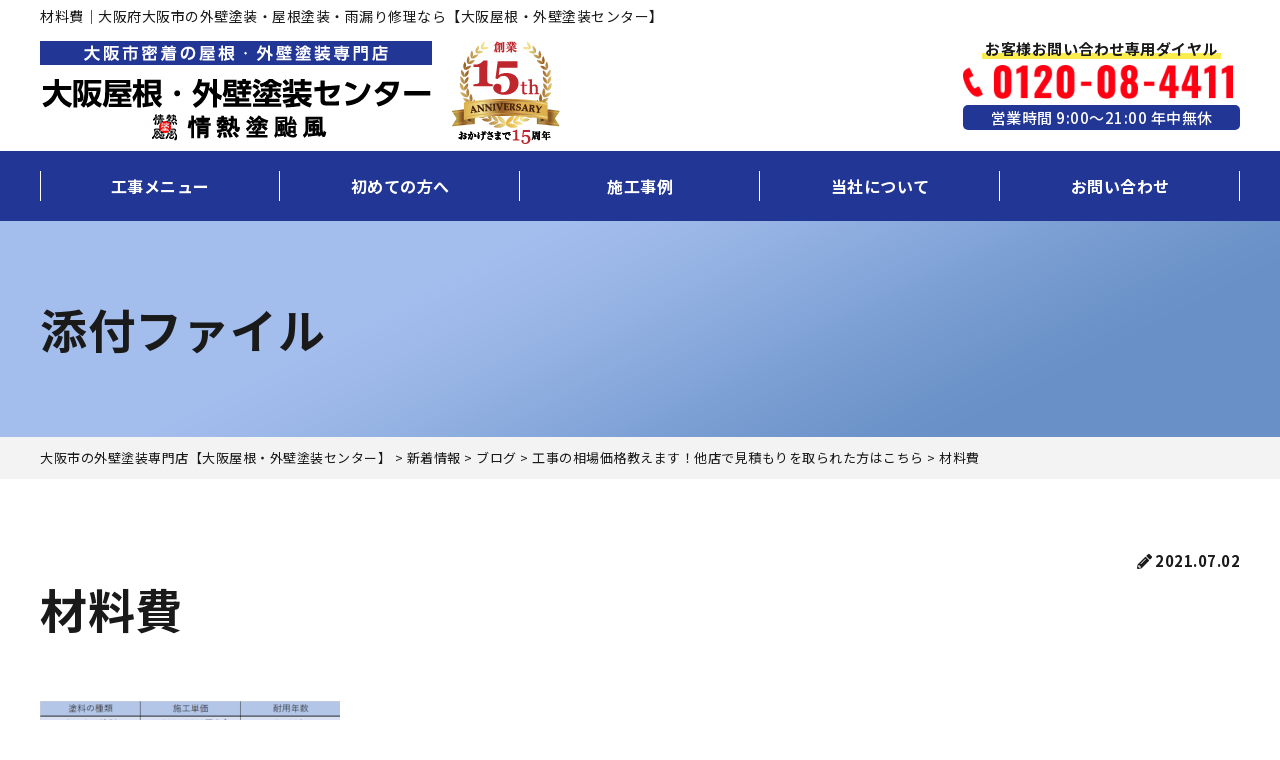

--- FILE ---
content_type: text/html; charset=UTF-8
request_url: https://typhooooon.com/blog/1321/attachment/%E6%9D%90%E6%96%99%E8%B2%BB-2/
body_size: 18251
content:
<!DOCTYPE html>
<html lang="ja"
	prefix="og: https://ogp.me/ns#"  class="no-js no-svg">
<head>
	<!-- Global site tag (gtag.js) - Google Analytics -->
<script async src="https://www.googletagmanager.com/gtag/js?id=UA-206499375-1"></script>
<script>
  window.dataLayer = window.dataLayer || [];
  function gtag(){dataLayer.push(arguments);}
  gtag('js', new Date());

  gtag('config', 'UA-206499375-1');
</script>
<meta charset="UTF-8">
<meta http-equiv="X-UA-Compatible" content="IE=edge">
<meta name="viewport" content="width=device-width, initial-scale=1">
<meta name="robots" content="noindex"><!--[if lt IE 9]>
<script src="https://typhooooon.com/wp-content/themes/typhooooon/js/html5.js"></script>
<script src="//css3-mediaqueries-js.googlecode.com/svn/trunk/css3-mediaqueries.js"></script>
<![endif]-->
<link rel="preload" href="https://typhooooon.com/wp-content/themes/typhooooon/js/slick/fonts/slick.woff" as="font" crossorigin>
<link rel="preload" href="https://typhooooon.com/wp-content/themes/typhooooon/fonts/fontawesome-free-5.11.2-web/webfonts/fa-solid-900.woff2" as="font" type="font/woff2" crossorigin>
<script src="https://typhooooon.com/wp-content/themes/typhooooon/js/jquery.min-3.4.1.js"></script>
<script data-cfasync="false" type="text/javascript">var ewww_webp_supported=!1;function check_webp_feature(A,e){if(e=void 0!==e?e:function(){},ewww_webp_supported)e(ewww_webp_supported);else{var w=new Image;w.onload=function(){ewww_webp_supported=0<w.width&&0<w.height,e&&e(ewww_webp_supported)},w.onerror=function(){e&&e(!1)},w.src="data:image/webp;base64,"+{alpha:"UklGRkoAAABXRUJQVlA4WAoAAAAQAAAAAAAAAAAAQUxQSAwAAAARBxAR/Q9ERP8DAABWUDggGAAAABQBAJ0BKgEAAQAAAP4AAA3AAP7mtQAAAA=="}[A]}}check_webp_feature("alpha");</script><script data-cfasync="false" type="text/javascript">var Arrive=function(c,e,w){"use strict";if(c.MutationObserver&&"undefined"!=typeof HTMLElement){var r,t,a=0,u=(r=HTMLElement.prototype.matches||HTMLElement.prototype.webkitMatchesSelector||HTMLElement.prototype.mozMatchesSelector||HTMLElement.prototype.msMatchesSelector,{matchesSelector:function(e,t){return e instanceof HTMLElement&&r.call(e,t)},addMethod:function(e,t,r){var a=e[t];e[t]=function(){return r.length==arguments.length?r.apply(this,arguments):"function"==typeof a?a.apply(this,arguments):void 0}},callCallbacks:function(e,t){t&&t.options.onceOnly&&1==t.firedElems.length&&(e=[e[0]]);for(var r,a=0;r=e[a];a++)r&&r.callback&&r.callback.call(r.elem,r.elem);t&&t.options.onceOnly&&1==t.firedElems.length&&t.me.unbindEventWithSelectorAndCallback.call(t.target,t.selector,t.callback)},checkChildNodesRecursively:function(e,t,r,a){for(var i,n=0;i=e[n];n++)r(i,t,a)&&a.push({callback:t.callback,elem:i}),0<i.childNodes.length&&u.checkChildNodesRecursively(i.childNodes,t,r,a)},mergeArrays:function(e,t){var r,a={};for(r in e)e.hasOwnProperty(r)&&(a[r]=e[r]);for(r in t)t.hasOwnProperty(r)&&(a[r]=t[r]);return a},toElementsArray:function(e){return void 0===e||"number"==typeof e.length&&e!==c||(e=[e]),e}}),d=((t=function(){this._eventsBucket=[],this._beforeAdding=null,this._beforeRemoving=null}).prototype.addEvent=function(e,t,r,a){var i={target:e,selector:t,options:r,callback:a,firedElems:[]};return this._beforeAdding&&this._beforeAdding(i),this._eventsBucket.push(i),i},t.prototype.removeEvent=function(e){for(var t,r=this._eventsBucket.length-1;t=this._eventsBucket[r];r--)if(e(t)){this._beforeRemoving&&this._beforeRemoving(t);var a=this._eventsBucket.splice(r,1);a&&a.length&&(a[0].callback=null)}},t.prototype.beforeAdding=function(e){this._beforeAdding=e},t.prototype.beforeRemoving=function(e){this._beforeRemoving=e},t),o=function(i,n){var o=new d,l=this,s={fireOnAttributesModification:!1};return o.beforeAdding(function(t){var e,r=t.target;r!==c.document&&r!==c||(r=document.getElementsByTagName("html")[0]),e=new MutationObserver(function(e){n.call(this,e,t)});var a=i(t.options);e.observe(r,a),t.observer=e,t.me=l}),o.beforeRemoving(function(e){e.observer.disconnect()}),this.bindEvent=function(e,t,r){t=u.mergeArrays(s,t);for(var a=u.toElementsArray(this),i=0;i<a.length;i++)o.addEvent(a[i],e,t,r)},this.unbindEvent=function(){var r=u.toElementsArray(this);o.removeEvent(function(e){for(var t=0;t<r.length;t++)if(this===w||e.target===r[t])return!0;return!1})},this.unbindEventWithSelectorOrCallback=function(r){var e,a=u.toElementsArray(this),i=r;e="function"==typeof r?function(e){for(var t=0;t<a.length;t++)if((this===w||e.target===a[t])&&e.callback===i)return!0;return!1}:function(e){for(var t=0;t<a.length;t++)if((this===w||e.target===a[t])&&e.selector===r)return!0;return!1},o.removeEvent(e)},this.unbindEventWithSelectorAndCallback=function(r,a){var i=u.toElementsArray(this);o.removeEvent(function(e){for(var t=0;t<i.length;t++)if((this===w||e.target===i[t])&&e.selector===r&&e.callback===a)return!0;return!1})},this},i=new function(){var s={fireOnAttributesModification:!1,onceOnly:!1,existing:!1};function n(e,t,r){return!(!u.matchesSelector(e,t.selector)||(e._id===w&&(e._id=a++),-1!=t.firedElems.indexOf(e._id))||(t.firedElems.push(e._id),0))}var c=(i=new o(function(e){var t={attributes:!1,childList:!0,subtree:!0};return e.fireOnAttributesModification&&(t.attributes=!0),t},function(e,i){e.forEach(function(e){var t=e.addedNodes,r=e.target,a=[];null!==t&&0<t.length?u.checkChildNodesRecursively(t,i,n,a):"attributes"===e.type&&n(r,i)&&a.push({callback:i.callback,elem:r}),u.callCallbacks(a,i)})})).bindEvent;return i.bindEvent=function(e,t,r){t=void 0===r?(r=t,s):u.mergeArrays(s,t);var a=u.toElementsArray(this);if(t.existing){for(var i=[],n=0;n<a.length;n++)for(var o=a[n].querySelectorAll(e),l=0;l<o.length;l++)i.push({callback:r,elem:o[l]});if(t.onceOnly&&i.length)return r.call(i[0].elem,i[0].elem);setTimeout(u.callCallbacks,1,i)}c.call(this,e,t,r)},i},l=new function(){var a={};function i(e,t){return u.matchesSelector(e,t.selector)}var n=(l=new o(function(){return{childList:!0,subtree:!0}},function(e,a){e.forEach(function(e){var t=e.removedNodes,r=[];null!==t&&0<t.length&&u.checkChildNodesRecursively(t,a,i,r),u.callCallbacks(r,a)})})).bindEvent;return l.bindEvent=function(e,t,r){t=void 0===r?(r=t,a):u.mergeArrays(a,t),n.call(this,e,t,r)},l};e&&g(e.fn),g(HTMLElement.prototype),g(NodeList.prototype),g(HTMLCollection.prototype),g(HTMLDocument.prototype),g(Window.prototype);var n={};return s(i,n,"unbindAllArrive"),s(l,n,"unbindAllLeave"),n}function s(e,t,r){u.addMethod(t,r,e.unbindEvent),u.addMethod(t,r,e.unbindEventWithSelectorOrCallback),u.addMethod(t,r,e.unbindEventWithSelectorAndCallback)}function g(e){e.arrive=i.bindEvent,s(i,e,"unbindArrive"),e.leave=l.bindEvent,s(l,e,"unbindLeave")}}(window,"undefined"==typeof jQuery?null:jQuery,void 0),ewww_webp_supported=!1;function check_webp_feature(e,t){if(ewww_webp_supported)t(ewww_webp_supported);else{var r=new Image;r.onload=function(){ewww_webp_supported=0<r.width&&0<r.height,t(ewww_webp_supported)},r.onerror=function(){t(!1)},r.src="data:image/webp;base64,"+{alpha:"UklGRkoAAABXRUJQVlA4WAoAAAAQAAAAAAAAAAAAQUxQSAwAAAARBxAR/Q9ERP8DAABWUDggGAAAABQBAJ0BKgEAAQAAAP4AAA3AAP7mtQAAAA==",animation:"UklGRlIAAABXRUJQVlA4WAoAAAASAAAAAAAAAAAAQU5JTQYAAAD/////AABBTk1GJgAAAAAAAAAAAAAAAAAAAGQAAABWUDhMDQAAAC8AAAAQBxAREYiI/gcA"}[e]}}function ewwwLoadImages(e){if(e){for(var t=document.querySelectorAll(".batch-image img, .image-wrapper a, .ngg-pro-masonry-item a, .ngg-galleria-offscreen-seo-wrapper a"),r=0,a=t.length;r<a;r++)ewwwAttr(t[r],"data-src",t[r].getAttribute("data-webp")),ewwwAttr(t[r],"data-thumbnail",t[r].getAttribute("data-webp-thumbnail"));for(r=0,a=(n=document.querySelectorAll(".rev_slider ul li")).length;r<a;r++){ewwwAttr(n[r],"data-thumb",n[r].getAttribute("data-webp-thumb"));for(var i=1;i<11;)ewwwAttr(n[r],"data-param"+i,n[r].getAttribute("data-webp-param"+i)),i++}var n;for(r=0,a=(n=document.querySelectorAll(".rev_slider img")).length;r<a;r++)ewwwAttr(n[r],"data-lazyload",n[r].getAttribute("data-webp-lazyload"));var o=document.querySelectorAll("div.woocommerce-product-gallery__image");for(r=0,a=o.length;r<a;r++)ewwwAttr(o[r],"data-thumb",o[r].getAttribute("data-webp-thumb"))}var l=document.querySelectorAll("video");for(r=0,a=l.length;r<a;r++)ewwwAttr(l[r],"poster",e?l[r].getAttribute("data-poster-webp"):l[r].getAttribute("data-poster-image"));var s=document.querySelectorAll("img.ewww_webp_lazy_load");for(r=0,a=s.length;r<a;r++){if(e){ewwwAttr(s[r],"data-lazy-srcset",s[r].getAttribute("data-lazy-srcset-webp")),ewwwAttr(s[r],"data-srcset",s[r].getAttribute("data-srcset-webp")),ewwwAttr(s[r],"data-lazy-src",s[r].getAttribute("data-lazy-src-webp")),ewwwAttr(s[r],"data-src",s[r].getAttribute("data-src-webp")),ewwwAttr(s[r],"data-orig-file",s[r].getAttribute("data-webp-orig-file")),ewwwAttr(s[r],"data-medium-file",s[r].getAttribute("data-webp-medium-file")),ewwwAttr(s[r],"data-large-file",s[r].getAttribute("data-webp-large-file"));var c=s[r].getAttribute("srcset");null!=c&&!1!==c&&c.includes("R0lGOD")&&ewwwAttr(s[r],"src",s[r].getAttribute("data-lazy-src-webp"))}s[r].className=s[r].className.replace(/\bewww_webp_lazy_load\b/,"")}var w=document.querySelectorAll(".ewww_webp");for(r=0,a=w.length;r<a;r++)e?(ewwwAttr(w[r],"srcset",w[r].getAttribute("data-srcset-webp")),ewwwAttr(w[r],"src",w[r].getAttribute("data-src-webp")),ewwwAttr(w[r],"data-orig-file",w[r].getAttribute("data-webp-orig-file")),ewwwAttr(w[r],"data-medium-file",w[r].getAttribute("data-webp-medium-file")),ewwwAttr(w[r],"data-large-file",w[r].getAttribute("data-webp-large-file")),ewwwAttr(w[r],"data-large_image",w[r].getAttribute("data-webp-large_image")),ewwwAttr(w[r],"data-src",w[r].getAttribute("data-webp-src"))):(ewwwAttr(w[r],"srcset",w[r].getAttribute("data-srcset-img")),ewwwAttr(w[r],"src",w[r].getAttribute("data-src-img"))),w[r].className=w[r].className.replace(/\bewww_webp\b/,"ewww_webp_loaded");window.jQuery&&jQuery.fn.isotope&&jQuery.fn.imagesLoaded&&(jQuery(".fusion-posts-container-infinite").imagesLoaded(function(){jQuery(".fusion-posts-container-infinite").hasClass("isotope")&&jQuery(".fusion-posts-container-infinite").isotope()}),jQuery(".fusion-portfolio:not(.fusion-recent-works) .fusion-portfolio-wrapper").imagesLoaded(function(){jQuery(".fusion-portfolio:not(.fusion-recent-works) .fusion-portfolio-wrapper").isotope()}))}function ewwwWebPInit(e){ewwwLoadImages(e),ewwwNggLoadGalleries(e),document.arrive(".ewww_webp",function(){ewwwLoadImages(e)}),document.arrive(".ewww_webp_lazy_load",function(){ewwwLoadImages(e)}),document.arrive("videos",function(){ewwwLoadImages(e)}),"loading"==document.readyState?document.addEventListener("DOMContentLoaded",ewwwJSONParserInit):("undefined"!=typeof galleries&&ewwwNggParseGalleries(e),ewwwWooParseVariations(e))}function ewwwAttr(e,t,r){null!=r&&!1!==r&&e.setAttribute(t,r)}function ewwwJSONParserInit(){"undefined"!=typeof galleries&&check_webp_feature("alpha",ewwwNggParseGalleries),check_webp_feature("alpha",ewwwWooParseVariations)}function ewwwWooParseVariations(e){if(e)for(var t=document.querySelectorAll("form.variations_form"),r=0,a=t.length;r<a;r++){var i=t[r].getAttribute("data-product_variations"),n=!1;try{for(var o in i=JSON.parse(i))void 0!==i[o]&&void 0!==i[o].image&&(void 0!==i[o].image.src_webp&&(i[o].image.src=i[o].image.src_webp,n=!0),void 0!==i[o].image.srcset_webp&&(i[o].image.srcset=i[o].image.srcset_webp,n=!0),void 0!==i[o].image.full_src_webp&&(i[o].image.full_src=i[o].image.full_src_webp,n=!0),void 0!==i[o].image.gallery_thumbnail_src_webp&&(i[o].image.gallery_thumbnail_src=i[o].image.gallery_thumbnail_src_webp,n=!0),void 0!==i[o].image.thumb_src_webp&&(i[o].image.thumb_src=i[o].image.thumb_src_webp,n=!0));n&&ewwwAttr(t[r],"data-product_variations",JSON.stringify(i))}catch(e){}}}function ewwwNggParseGalleries(e){if(e)for(var t in galleries){var r=galleries[t];galleries[t].images_list=ewwwNggParseImageList(r.images_list)}}function ewwwNggLoadGalleries(e){e&&document.addEventListener("ngg.galleria.themeadded",function(e,t){window.ngg_galleria._create_backup=window.ngg_galleria.create,window.ngg_galleria.create=function(e,t){var r=$(e).data("id");return galleries["gallery_"+r].images_list=ewwwNggParseImageList(galleries["gallery_"+r].images_list),window.ngg_galleria._create_backup(e,t)}})}function ewwwNggParseImageList(e){for(var t in e){var r=e[t];if(void 0!==r["image-webp"]&&(e[t].image=r["image-webp"],delete e[t]["image-webp"]),void 0!==r["thumb-webp"]&&(e[t].thumb=r["thumb-webp"],delete e[t]["thumb-webp"]),void 0!==r.full_image_webp&&(e[t].full_image=r.full_image_webp,delete e[t].full_image_webp),void 0!==r.srcsets)for(var a in r.srcsets)nggSrcset=r.srcsets[a],void 0!==r.srcsets[a+"-webp"]&&(e[t].srcsets[a]=r.srcsets[a+"-webp"],delete e[t].srcsets[a+"-webp"]);if(void 0!==r.full_srcsets)for(var i in r.full_srcsets)nggFSrcset=r.full_srcsets[i],void 0!==r.full_srcsets[i+"-webp"]&&(e[t].full_srcsets[i]=r.full_srcsets[i+"-webp"],delete e[t].full_srcsets[i+"-webp"])}return e}check_webp_feature("alpha",ewwwWebPInit);</script><title>材料費 - 大阪市の外壁塗装専門店【大阪屋根・外壁塗装センター】</title>

		<!-- All in One SEO 4.1.5.3 -->
		<meta name="robots" content="max-image-preview:large" />
		<link rel="canonical" href="https://typhooooon.com/blog/1321/attachment/%e6%9d%90%e6%96%99%e8%b2%bb-2/" />
		<meta property="og:locale" content="ja_JP" />
		<meta property="og:site_name" content="大阪市の外壁塗装専門店【大阪屋根・外壁塗装センター】 - 屋根塗装、屋根工事、雨漏り修理、火災保険修繕も対応中！吹田市、箕面市、豊中市、池田市、守口市" />
		<meta property="og:type" content="article" />
		<meta property="og:title" content="材料費 - 大阪市の外壁塗装専門店【大阪屋根・外壁塗装センター】" />
		<meta property="og:url" content="https://typhooooon.com/blog/1321/attachment/%e6%9d%90%e6%96%99%e8%b2%bb-2/" />
		<meta property="article:published_time" content="2021-07-02T03:22:33+00:00" />
		<meta property="article:modified_time" content="2021-07-02T03:22:49+00:00" />
		<meta name="twitter:card" content="summary" />
		<meta name="twitter:domain" content="typhooooon.com" />
		<meta name="twitter:title" content="材料費 - 大阪市の外壁塗装専門店【大阪屋根・外壁塗装センター】" />
		<script type="application/ld+json" class="aioseo-schema">
			{"@context":"https:\/\/schema.org","@graph":[{"@type":"WebSite","@id":"https:\/\/typhooooon.com\/#website","url":"https:\/\/typhooooon.com\/","name":"\u5927\u962a\u5e02\u306e\u5916\u58c1\u5857\u88c5\u5c02\u9580\u5e97\u3010\u5927\u962a\u5c4b\u6839\u30fb\u5916\u58c1\u5857\u88c5\u30bb\u30f3\u30bf\u30fc\u3011","description":"\u5c4b\u6839\u5857\u88c5\u3001\u5c4b\u6839\u5de5\u4e8b\u3001\u96e8\u6f0f\u308a\u4fee\u7406\u3001\u706b\u707d\u4fdd\u967a\u4fee\u7e55\u3082\u5bfe\u5fdc\u4e2d\uff01\u5439\u7530\u5e02\u3001\u7b95\u9762\u5e02\u3001\u8c4a\u4e2d\u5e02\u3001\u6c60\u7530\u5e02\u3001\u5b88\u53e3\u5e02","inLanguage":"ja","publisher":{"@id":"https:\/\/typhooooon.com\/#organization"}},{"@type":"Organization","@id":"https:\/\/typhooooon.com\/#organization","name":"\u5927\u962a\u5e02\u306e\u5916\u58c1\u5857\u88c5\u5c02\u30fb\u96e8\u6f0f\u308a\u4fee\u7406\u9580\u5e97\u3010\u5927\u962a\u5c4b\u6839\u30fb\u5916\u58c1\u5857\u88c5\u30bb\u30f3\u30bf\u30fc\u3011","url":"https:\/\/typhooooon.com\/","logo":{"@type":"ImageObject","@id":"https:\/\/typhooooon.com\/#organizationLogo","url":"https:\/\/typhooooon.com\/wp-content\/uploads\/2021\/05\/924e609bb6df3e5a41ecbb0a99cee575-1.png"},"image":{"@id":"https:\/\/typhooooon.com\/#organizationLogo"},"contactPoint":{"@type":"ContactPoint","telephone":"+81729435500","contactType":"\u304a\u554f\u3044\u5408\u308f\u305b"}},{"@type":"BreadcrumbList","@id":"https:\/\/typhooooon.com\/blog\/1321\/attachment\/%e6%9d%90%e6%96%99%e8%b2%bb-2\/#breadcrumblist","itemListElement":[{"@type":"ListItem","@id":"https:\/\/typhooooon.com\/#listItem","position":1,"item":{"@type":"WebPage","@id":"https:\/\/typhooooon.com\/","name":"\u30db\u30fc\u30e0","description":"\u5927\u962a\u5e9c\u5927\u962a\u5e02\u3067\u5916\u58c1\u5857\u88c5\u3001\u5c4b\u6839\u5857\u88c5\u3001\u96e8\u6f0f\u308a\u4fee\u7406\u306a\u3089\u3010\u5927\u962a\u5c4b\u6839\u30fb\u5916\u58c1\u5857\u88c5\u30bb\u30f3\u30bf\u30fc\u3011\u3078\u304a\u4efb\u305b\u304f\u3060\u3055\u3044\u3002\u5927\u962a\u5e02\u5730\u57df\u5bc6\u7740\u3067\u5275\u696d15\u5e74\u3002\u304a\u898b\u7a4d\u3082\u308a\u3001\u73fe\u5834\u8abf\u67fb0\u5186\uff01\u81ea\u793e\u65bd\u5de5\u3067\u4e00\u7d1a\u5857\u88c5\u6280\u80fd\u58eb\u306e\u8077\u4eba\u304c\u9ad8\u54c1\u8cea\u306a\u65bd\u5de5\u3092\u4f4e\u4fa1\u683c\u3067\u304a\u5c4a\u3051\u3002\u96e8\u6f0f\u308a\u4fee\u7406\u306f\u6700\u77ed\u5373\u65e5\u5bfe\u5fdc\u3001100\uff05\u6b62\u3081\u307e\u3059\uff01\u8c4a\u4e2d\u5e02\u3001\u5439\u7530\u5e02\u3001\u6442\u6d25\u5e02\u3001\u5b88\u53e3\u5e02\u3001\u6c60\u7530\u5e02\u3001\u7b95\u9762\u5e02\u3001\u8328\u6728\u5e02\u3082\u5bfe\u5fdc\uff01","url":"https:\/\/typhooooon.com\/"},"nextItem":"https:\/\/typhooooon.com\/blog\/1321\/attachment\/%e6%9d%90%e6%96%99%e8%b2%bb-2\/#listItem"},{"@type":"ListItem","@id":"https:\/\/typhooooon.com\/blog\/1321\/attachment\/%e6%9d%90%e6%96%99%e8%b2%bb-2\/#listItem","position":2,"item":{"@type":"WebPage","@id":"https:\/\/typhooooon.com\/blog\/1321\/attachment\/%e6%9d%90%e6%96%99%e8%b2%bb-2\/","name":"\u6750\u6599\u8cbb","url":"https:\/\/typhooooon.com\/blog\/1321\/attachment\/%e6%9d%90%e6%96%99%e8%b2%bb-2\/"},"previousItem":"https:\/\/typhooooon.com\/#listItem"}]},{"@type":"Person","@id":"https:\/\/typhooooon.com\/author\/typhooooonad\/#author","url":"https:\/\/typhooooon.com\/author\/typhooooonad\/","name":"typhooooonAD","image":{"@type":"ImageObject","@id":"https:\/\/typhooooon.com\/blog\/1321\/attachment\/%e6%9d%90%e6%96%99%e8%b2%bb-2\/#authorImage","url":"https:\/\/secure.gravatar.com\/avatar\/bc115efd063593f40bc96435f935ef1516f0a7d9c66c7684dec0e1c84845690b?s=96&d=mm&r=g","width":96,"height":96,"caption":"typhooooonAD"}},{"@type":"ItemPage","@id":"https:\/\/typhooooon.com\/blog\/1321\/attachment\/%e6%9d%90%e6%96%99%e8%b2%bb-2\/#itempage","url":"https:\/\/typhooooon.com\/blog\/1321\/attachment\/%e6%9d%90%e6%96%99%e8%b2%bb-2\/","name":"\u6750\u6599\u8cbb - \u5927\u962a\u5e02\u306e\u5916\u58c1\u5857\u88c5\u5c02\u9580\u5e97\u3010\u5927\u962a\u5c4b\u6839\u30fb\u5916\u58c1\u5857\u88c5\u30bb\u30f3\u30bf\u30fc\u3011","inLanguage":"ja","isPartOf":{"@id":"https:\/\/typhooooon.com\/#website"},"breadcrumb":{"@id":"https:\/\/typhooooon.com\/blog\/1321\/attachment\/%e6%9d%90%e6%96%99%e8%b2%bb-2\/#breadcrumblist"},"author":"https:\/\/typhooooon.com\/author\/typhooooonad\/#author","creator":"https:\/\/typhooooon.com\/author\/typhooooonad\/#author","datePublished":"2021-07-02T03:22:33+09:00","dateModified":"2021-07-02T03:22:49+09:00"}]}
		</script>
		<!-- All in One SEO -->

<link rel="alternate" type="application/rss+xml" title="大阪市の外壁塗装専門店【大阪屋根・外壁塗装センター】 &raquo; フィード" href="https://typhooooon.com/feed/" />
<link rel="alternate" type="application/rss+xml" title="大阪市の外壁塗装専門店【大阪屋根・外壁塗装センター】 &raquo; コメントフィード" href="https://typhooooon.com/comments/feed/" />
<link rel="alternate" title="oEmbed (JSON)" type="application/json+oembed" href="https://typhooooon.com/wp-json/oembed/1.0/embed?url=https%3A%2F%2Ftyphooooon.com%2Fblog%2F1321%2Fattachment%2F%25e6%259d%2590%25e6%2596%2599%25e8%25b2%25bb-2%2F" />
<link rel="alternate" title="oEmbed (XML)" type="text/xml+oembed" href="https://typhooooon.com/wp-json/oembed/1.0/embed?url=https%3A%2F%2Ftyphooooon.com%2Fblog%2F1321%2Fattachment%2F%25e6%259d%2590%25e6%2596%2599%25e8%25b2%25bb-2%2F&#038;format=xml" />
		<!-- This site uses the Google Analytics by ExactMetrics plugin v6.8.0 - Using Analytics tracking - https://www.exactmetrics.com/ -->
							<script src="//www.googletagmanager.com/gtag/js?id=UA-206499375-1"  type="text/javascript" data-cfasync="false" async></script>
			<script type="text/javascript" data-cfasync="false">
				var em_version = '6.8.0';
				var em_track_user = true;
				var em_no_track_reason = '';
				
								var disableStr = 'ga-disable-UA-206499375-1';

				/* Function to detect opted out users */
				function __gtagTrackerIsOptedOut() {
					return document.cookie.indexOf( disableStr + '=true' ) > - 1;
				}

				/* Disable tracking if the opt-out cookie exists. */
				if ( __gtagTrackerIsOptedOut() ) {
					window[disableStr] = true;
				}

				/* Opt-out function */
				function __gtagTrackerOptout() {
					document.cookie = disableStr + '=true; expires=Thu, 31 Dec 2099 23:59:59 UTC; path=/';
					window[disableStr] = true;
				}

				if ( 'undefined' === typeof gaOptout ) {
					function gaOptout() {
						__gtagTrackerOptout();
					}
				}
								window.dataLayer = window.dataLayer || [];
				if ( em_track_user ) {
					function __gtagTracker() {dataLayer.push( arguments );}
					__gtagTracker( 'js', new Date() );
					__gtagTracker( 'set', {
						'developer_id.dNDMyYj' : true,
						                    });
					__gtagTracker( 'config', 'UA-206499375-1', {
						forceSSL:true,link_attribution:true,					} );
										window.gtag = __gtagTracker;										(
						function () {
							/* https://developers.google.com/analytics/devguides/collection/analyticsjs/ */
							/* ga and __gaTracker compatibility shim. */
							var noopfn = function () {
								return null;
							};
							var newtracker = function () {
								return new Tracker();
							};
							var Tracker = function () {
								return null;
							};
							var p = Tracker.prototype;
							p.get = noopfn;
							p.set = noopfn;
							p.send = function (){
								var args = Array.prototype.slice.call(arguments);
								args.unshift( 'send' );
								__gaTracker.apply(null, args);
							};
							var __gaTracker = function () {
								var len = arguments.length;
								if ( len === 0 ) {
									return;
								}
								var f = arguments[len - 1];
								if ( typeof f !== 'object' || f === null || typeof f.hitCallback !== 'function' ) {
									if ( 'send' === arguments[0] ) {
										var hitConverted, hitObject = false, action;
										if ( 'event' === arguments[1] ) {
											if ( 'undefined' !== typeof arguments[3] ) {
												hitObject = {
													'eventAction': arguments[3],
													'eventCategory': arguments[2],
													'eventLabel': arguments[4],
													'value': arguments[5] ? arguments[5] : 1,
												}
											}
										}
										if ( 'pageview' === arguments[1] ) {
											if ( 'undefined' !== typeof arguments[2] ) {
												hitObject = {
													'eventAction': 'page_view',
													'page_path' : arguments[2],
												}
											}
										}
										if ( typeof arguments[2] === 'object' ) {
											hitObject = arguments[2];
										}
										if ( typeof arguments[5] === 'object' ) {
											Object.assign( hitObject, arguments[5] );
										}
										if ( 'undefined' !== typeof arguments[1].hitType ) {
											hitObject = arguments[1];
											if ( 'pageview' === hitObject.hitType ) {
												hitObject.eventAction = 'page_view';
											}
										}
										if ( hitObject ) {
											action = 'timing' === arguments[1].hitType ? 'timing_complete' : hitObject.eventAction;
											hitConverted = mapArgs( hitObject );
											__gtagTracker( 'event', action, hitConverted );
										}
									}
									return;
								}

								function mapArgs( args ) {
									var arg, hit = {};
									var gaMap = {
										'eventCategory': 'event_category',
										'eventAction': 'event_action',
										'eventLabel': 'event_label',
										'eventValue': 'event_value',
										'nonInteraction': 'non_interaction',
										'timingCategory': 'event_category',
										'timingVar': 'name',
										'timingValue': 'value',
										'timingLabel': 'event_label',
										'page' : 'page_path',
										'location' : 'page_location',
										'title' : 'page_title',
									};
									for ( arg in args ) {
										if ( args.hasOwnProperty(arg) && gaMap.hasOwnProperty(arg) ) {
											hit[gaMap[arg]] = args[arg];
										} else {
											hit[arg] = args[arg];
										}
									}
									return hit;
								}

								try {
									f.hitCallback();
								} catch ( ex ) {
								}
							};
							__gaTracker.create = newtracker;
							__gaTracker.getByName = newtracker;
							__gaTracker.getAll = function () {
								return [];
							};
							__gaTracker.remove = noopfn;
							__gaTracker.loaded = true;
							window['__gaTracker'] = __gaTracker;
						}
					)();
									} else {
										console.log( "" );
					( function () {
							function __gtagTracker() {
								return null;
							}
							window['__gtagTracker'] = __gtagTracker;
							window['gtag'] = __gtagTracker;
					} )();
									}
			</script>
				<!-- / Google Analytics by ExactMetrics -->
		<style id='wp-img-auto-sizes-contain-inline-css' type='text/css'>
img:is([sizes=auto i],[sizes^="auto," i]){contain-intrinsic-size:3000px 1500px}
/*# sourceURL=wp-img-auto-sizes-contain-inline-css */
</style>
<style id='wp-block-library-inline-css' type='text/css'>
:root{--wp-block-synced-color:#7a00df;--wp-block-synced-color--rgb:122,0,223;--wp-bound-block-color:var(--wp-block-synced-color);--wp-editor-canvas-background:#ddd;--wp-admin-theme-color:#007cba;--wp-admin-theme-color--rgb:0,124,186;--wp-admin-theme-color-darker-10:#006ba1;--wp-admin-theme-color-darker-10--rgb:0,107,160.5;--wp-admin-theme-color-darker-20:#005a87;--wp-admin-theme-color-darker-20--rgb:0,90,135;--wp-admin-border-width-focus:2px}@media (min-resolution:192dpi){:root{--wp-admin-border-width-focus:1.5px}}.wp-element-button{cursor:pointer}:root .has-very-light-gray-background-color{background-color:#eee}:root .has-very-dark-gray-background-color{background-color:#313131}:root .has-very-light-gray-color{color:#eee}:root .has-very-dark-gray-color{color:#313131}:root .has-vivid-green-cyan-to-vivid-cyan-blue-gradient-background{background:linear-gradient(135deg,#00d084,#0693e3)}:root .has-purple-crush-gradient-background{background:linear-gradient(135deg,#34e2e4,#4721fb 50%,#ab1dfe)}:root .has-hazy-dawn-gradient-background{background:linear-gradient(135deg,#faaca8,#dad0ec)}:root .has-subdued-olive-gradient-background{background:linear-gradient(135deg,#fafae1,#67a671)}:root .has-atomic-cream-gradient-background{background:linear-gradient(135deg,#fdd79a,#004a59)}:root .has-nightshade-gradient-background{background:linear-gradient(135deg,#330968,#31cdcf)}:root .has-midnight-gradient-background{background:linear-gradient(135deg,#020381,#2874fc)}:root{--wp--preset--font-size--normal:16px;--wp--preset--font-size--huge:42px}.has-regular-font-size{font-size:1em}.has-larger-font-size{font-size:2.625em}.has-normal-font-size{font-size:var(--wp--preset--font-size--normal)}.has-huge-font-size{font-size:var(--wp--preset--font-size--huge)}.has-text-align-center{text-align:center}.has-text-align-left{text-align:left}.has-text-align-right{text-align:right}.has-fit-text{white-space:nowrap!important}#end-resizable-editor-section{display:none}.aligncenter{clear:both}.items-justified-left{justify-content:flex-start}.items-justified-center{justify-content:center}.items-justified-right{justify-content:flex-end}.items-justified-space-between{justify-content:space-between}.screen-reader-text{border:0;clip-path:inset(50%);height:1px;margin:-1px;overflow:hidden;padding:0;position:absolute;width:1px;word-wrap:normal!important}.screen-reader-text:focus{background-color:#ddd;clip-path:none;color:#444;display:block;font-size:1em;height:auto;left:5px;line-height:normal;padding:15px 23px 14px;text-decoration:none;top:5px;width:auto;z-index:100000}html :where(.has-border-color){border-style:solid}html :where([style*=border-top-color]){border-top-style:solid}html :where([style*=border-right-color]){border-right-style:solid}html :where([style*=border-bottom-color]){border-bottom-style:solid}html :where([style*=border-left-color]){border-left-style:solid}html :where([style*=border-width]){border-style:solid}html :where([style*=border-top-width]){border-top-style:solid}html :where([style*=border-right-width]){border-right-style:solid}html :where([style*=border-bottom-width]){border-bottom-style:solid}html :where([style*=border-left-width]){border-left-style:solid}html :where(img[class*=wp-image-]){height:auto;max-width:100%}:where(figure){margin:0 0 1em}html :where(.is-position-sticky){--wp-admin--admin-bar--position-offset:var(--wp-admin--admin-bar--height,0px)}@media screen and (max-width:600px){html :where(.is-position-sticky){--wp-admin--admin-bar--position-offset:0px}}

/*# sourceURL=wp-block-library-inline-css */
</style><style id='global-styles-inline-css' type='text/css'>
:root{--wp--preset--aspect-ratio--square: 1;--wp--preset--aspect-ratio--4-3: 4/3;--wp--preset--aspect-ratio--3-4: 3/4;--wp--preset--aspect-ratio--3-2: 3/2;--wp--preset--aspect-ratio--2-3: 2/3;--wp--preset--aspect-ratio--16-9: 16/9;--wp--preset--aspect-ratio--9-16: 9/16;--wp--preset--color--black: #000000;--wp--preset--color--cyan-bluish-gray: #abb8c3;--wp--preset--color--white: #ffffff;--wp--preset--color--pale-pink: #f78da7;--wp--preset--color--vivid-red: #cf2e2e;--wp--preset--color--luminous-vivid-orange: #ff6900;--wp--preset--color--luminous-vivid-amber: #fcb900;--wp--preset--color--light-green-cyan: #7bdcb5;--wp--preset--color--vivid-green-cyan: #00d084;--wp--preset--color--pale-cyan-blue: #8ed1fc;--wp--preset--color--vivid-cyan-blue: #0693e3;--wp--preset--color--vivid-purple: #9b51e0;--wp--preset--gradient--vivid-cyan-blue-to-vivid-purple: linear-gradient(135deg,rgb(6,147,227) 0%,rgb(155,81,224) 100%);--wp--preset--gradient--light-green-cyan-to-vivid-green-cyan: linear-gradient(135deg,rgb(122,220,180) 0%,rgb(0,208,130) 100%);--wp--preset--gradient--luminous-vivid-amber-to-luminous-vivid-orange: linear-gradient(135deg,rgb(252,185,0) 0%,rgb(255,105,0) 100%);--wp--preset--gradient--luminous-vivid-orange-to-vivid-red: linear-gradient(135deg,rgb(255,105,0) 0%,rgb(207,46,46) 100%);--wp--preset--gradient--very-light-gray-to-cyan-bluish-gray: linear-gradient(135deg,rgb(238,238,238) 0%,rgb(169,184,195) 100%);--wp--preset--gradient--cool-to-warm-spectrum: linear-gradient(135deg,rgb(74,234,220) 0%,rgb(151,120,209) 20%,rgb(207,42,186) 40%,rgb(238,44,130) 60%,rgb(251,105,98) 80%,rgb(254,248,76) 100%);--wp--preset--gradient--blush-light-purple: linear-gradient(135deg,rgb(255,206,236) 0%,rgb(152,150,240) 100%);--wp--preset--gradient--blush-bordeaux: linear-gradient(135deg,rgb(254,205,165) 0%,rgb(254,45,45) 50%,rgb(107,0,62) 100%);--wp--preset--gradient--luminous-dusk: linear-gradient(135deg,rgb(255,203,112) 0%,rgb(199,81,192) 50%,rgb(65,88,208) 100%);--wp--preset--gradient--pale-ocean: linear-gradient(135deg,rgb(255,245,203) 0%,rgb(182,227,212) 50%,rgb(51,167,181) 100%);--wp--preset--gradient--electric-grass: linear-gradient(135deg,rgb(202,248,128) 0%,rgb(113,206,126) 100%);--wp--preset--gradient--midnight: linear-gradient(135deg,rgb(2,3,129) 0%,rgb(40,116,252) 100%);--wp--preset--font-size--small: 13px;--wp--preset--font-size--medium: 20px;--wp--preset--font-size--large: 36px;--wp--preset--font-size--x-large: 42px;--wp--preset--spacing--20: 0.44rem;--wp--preset--spacing--30: 0.67rem;--wp--preset--spacing--40: 1rem;--wp--preset--spacing--50: 1.5rem;--wp--preset--spacing--60: 2.25rem;--wp--preset--spacing--70: 3.38rem;--wp--preset--spacing--80: 5.06rem;--wp--preset--shadow--natural: 6px 6px 9px rgba(0, 0, 0, 0.2);--wp--preset--shadow--deep: 12px 12px 50px rgba(0, 0, 0, 0.4);--wp--preset--shadow--sharp: 6px 6px 0px rgba(0, 0, 0, 0.2);--wp--preset--shadow--outlined: 6px 6px 0px -3px rgb(255, 255, 255), 6px 6px rgb(0, 0, 0);--wp--preset--shadow--crisp: 6px 6px 0px rgb(0, 0, 0);}:where(.is-layout-flex){gap: 0.5em;}:where(.is-layout-grid){gap: 0.5em;}body .is-layout-flex{display: flex;}.is-layout-flex{flex-wrap: wrap;align-items: center;}.is-layout-flex > :is(*, div){margin: 0;}body .is-layout-grid{display: grid;}.is-layout-grid > :is(*, div){margin: 0;}:where(.wp-block-columns.is-layout-flex){gap: 2em;}:where(.wp-block-columns.is-layout-grid){gap: 2em;}:where(.wp-block-post-template.is-layout-flex){gap: 1.25em;}:where(.wp-block-post-template.is-layout-grid){gap: 1.25em;}.has-black-color{color: var(--wp--preset--color--black) !important;}.has-cyan-bluish-gray-color{color: var(--wp--preset--color--cyan-bluish-gray) !important;}.has-white-color{color: var(--wp--preset--color--white) !important;}.has-pale-pink-color{color: var(--wp--preset--color--pale-pink) !important;}.has-vivid-red-color{color: var(--wp--preset--color--vivid-red) !important;}.has-luminous-vivid-orange-color{color: var(--wp--preset--color--luminous-vivid-orange) !important;}.has-luminous-vivid-amber-color{color: var(--wp--preset--color--luminous-vivid-amber) !important;}.has-light-green-cyan-color{color: var(--wp--preset--color--light-green-cyan) !important;}.has-vivid-green-cyan-color{color: var(--wp--preset--color--vivid-green-cyan) !important;}.has-pale-cyan-blue-color{color: var(--wp--preset--color--pale-cyan-blue) !important;}.has-vivid-cyan-blue-color{color: var(--wp--preset--color--vivid-cyan-blue) !important;}.has-vivid-purple-color{color: var(--wp--preset--color--vivid-purple) !important;}.has-black-background-color{background-color: var(--wp--preset--color--black) !important;}.has-cyan-bluish-gray-background-color{background-color: var(--wp--preset--color--cyan-bluish-gray) !important;}.has-white-background-color{background-color: var(--wp--preset--color--white) !important;}.has-pale-pink-background-color{background-color: var(--wp--preset--color--pale-pink) !important;}.has-vivid-red-background-color{background-color: var(--wp--preset--color--vivid-red) !important;}.has-luminous-vivid-orange-background-color{background-color: var(--wp--preset--color--luminous-vivid-orange) !important;}.has-luminous-vivid-amber-background-color{background-color: var(--wp--preset--color--luminous-vivid-amber) !important;}.has-light-green-cyan-background-color{background-color: var(--wp--preset--color--light-green-cyan) !important;}.has-vivid-green-cyan-background-color{background-color: var(--wp--preset--color--vivid-green-cyan) !important;}.has-pale-cyan-blue-background-color{background-color: var(--wp--preset--color--pale-cyan-blue) !important;}.has-vivid-cyan-blue-background-color{background-color: var(--wp--preset--color--vivid-cyan-blue) !important;}.has-vivid-purple-background-color{background-color: var(--wp--preset--color--vivid-purple) !important;}.has-black-border-color{border-color: var(--wp--preset--color--black) !important;}.has-cyan-bluish-gray-border-color{border-color: var(--wp--preset--color--cyan-bluish-gray) !important;}.has-white-border-color{border-color: var(--wp--preset--color--white) !important;}.has-pale-pink-border-color{border-color: var(--wp--preset--color--pale-pink) !important;}.has-vivid-red-border-color{border-color: var(--wp--preset--color--vivid-red) !important;}.has-luminous-vivid-orange-border-color{border-color: var(--wp--preset--color--luminous-vivid-orange) !important;}.has-luminous-vivid-amber-border-color{border-color: var(--wp--preset--color--luminous-vivid-amber) !important;}.has-light-green-cyan-border-color{border-color: var(--wp--preset--color--light-green-cyan) !important;}.has-vivid-green-cyan-border-color{border-color: var(--wp--preset--color--vivid-green-cyan) !important;}.has-pale-cyan-blue-border-color{border-color: var(--wp--preset--color--pale-cyan-blue) !important;}.has-vivid-cyan-blue-border-color{border-color: var(--wp--preset--color--vivid-cyan-blue) !important;}.has-vivid-purple-border-color{border-color: var(--wp--preset--color--vivid-purple) !important;}.has-vivid-cyan-blue-to-vivid-purple-gradient-background{background: var(--wp--preset--gradient--vivid-cyan-blue-to-vivid-purple) !important;}.has-light-green-cyan-to-vivid-green-cyan-gradient-background{background: var(--wp--preset--gradient--light-green-cyan-to-vivid-green-cyan) !important;}.has-luminous-vivid-amber-to-luminous-vivid-orange-gradient-background{background: var(--wp--preset--gradient--luminous-vivid-amber-to-luminous-vivid-orange) !important;}.has-luminous-vivid-orange-to-vivid-red-gradient-background{background: var(--wp--preset--gradient--luminous-vivid-orange-to-vivid-red) !important;}.has-very-light-gray-to-cyan-bluish-gray-gradient-background{background: var(--wp--preset--gradient--very-light-gray-to-cyan-bluish-gray) !important;}.has-cool-to-warm-spectrum-gradient-background{background: var(--wp--preset--gradient--cool-to-warm-spectrum) !important;}.has-blush-light-purple-gradient-background{background: var(--wp--preset--gradient--blush-light-purple) !important;}.has-blush-bordeaux-gradient-background{background: var(--wp--preset--gradient--blush-bordeaux) !important;}.has-luminous-dusk-gradient-background{background: var(--wp--preset--gradient--luminous-dusk) !important;}.has-pale-ocean-gradient-background{background: var(--wp--preset--gradient--pale-ocean) !important;}.has-electric-grass-gradient-background{background: var(--wp--preset--gradient--electric-grass) !important;}.has-midnight-gradient-background{background: var(--wp--preset--gradient--midnight) !important;}.has-small-font-size{font-size: var(--wp--preset--font-size--small) !important;}.has-medium-font-size{font-size: var(--wp--preset--font-size--medium) !important;}.has-large-font-size{font-size: var(--wp--preset--font-size--large) !important;}.has-x-large-font-size{font-size: var(--wp--preset--font-size--x-large) !important;}
/*# sourceURL=global-styles-inline-css */
</style>

<style id='classic-theme-styles-inline-css' type='text/css'>
/*! This file is auto-generated */
.wp-block-button__link{color:#fff;background-color:#32373c;border-radius:9999px;box-shadow:none;text-decoration:none;padding:calc(.667em + 2px) calc(1.333em + 2px);font-size:1.125em}.wp-block-file__button{background:#32373c;color:#fff;text-decoration:none}
/*# sourceURL=/wp-includes/css/classic-themes.min.css */
</style>
<link rel='stylesheet' id='toc-screen-css' href='https://typhooooon.com/wp-content/plugins/table-of-contents-plus/screen.min.css?ver=2309' type='text/css' media='all' />
<link rel='stylesheet' id='style-css-css' href='https://typhooooon.com/wp-content/themes/typhooooon/style.css?ver=6.9' type='text/css' media='all' />
<link rel='stylesheet' id='style2-css-css' href='https://typhooooon.com/wp-content/themes/typhooooon/style2.css?ver=6.9' type='text/css' media='all' />
<script type="text/javascript" id="exactmetrics-frontend-script-js-extra">
/* <![CDATA[ */
var exactmetrics_frontend = {"js_events_tracking":"true","download_extensions":"doc,pdf,ppt,zip,xls,docx,pptx,xlsx","inbound_paths":"[{\"path\":\"\\/go\\/\",\"label\":\"affiliate\"},{\"path\":\"\\/recommend\\/\",\"label\":\"affiliate\"}]","home_url":"https://typhooooon.com","hash_tracking":"false","ua":"UA-206499375-1"};
//# sourceURL=exactmetrics-frontend-script-js-extra
/* ]]> */
</script>
<script type="text/javascript" src="https://typhooooon.com/wp-content/plugins/google-analytics-dashboard-for-wp/assets/js/frontend-gtag.min.js?ver=6.8.0" id="exactmetrics-frontend-script-js"></script>
<link rel="https://api.w.org/" href="https://typhooooon.com/wp-json/" /><link rel="alternate" title="JSON" type="application/json" href="https://typhooooon.com/wp-json/wp/v2/media/2092" /><noscript><style>.lazyload[data-src]{display:none !important;}</style></noscript><style>.lazyload{background-image:none !important;}.lazyload:before{background-image:none !important;}</style><link rel="icon" href="https://typhooooon.com/wp-content/uploads/2021/09/cropped-favicon-2-32x32.png" sizes="32x32" />
<link rel="icon" href="https://typhooooon.com/wp-content/uploads/2021/09/cropped-favicon-2-192x192.png" sizes="192x192" />
<link rel="apple-touch-icon" href="https://typhooooon.com/wp-content/uploads/2021/09/cropped-favicon-2-180x180.png" />
<meta name="msapplication-TileImage" content="https://typhooooon.com/wp-content/uploads/2021/09/cropped-favicon-2-270x270.png" />
	<meta name="google-site-verification" content="Gl_fPIjhXo8VoZ0JvCyxvogBY85utDTX-4on56lWzTw" />
<link rel='stylesheet' id='bxslider-css-css' href='https://typhooooon.com/wp-content/themes/typhooooon/js/bxslider/jquery.bxslider.css?ver=6.9' type='text/css' media='all' />
<link rel='stylesheet' id='slick-css-css' href='https://typhooooon.com/wp-content/themes/typhooooon/js/slick/slick.css?ver=6.9' type='text/css' media='all' />
<link rel='stylesheet' id='slick-theme-css-css' href='https://typhooooon.com/wp-content/themes/typhooooon/js/slick/slick-theme.css?ver=6.9' type='text/css' media='all' />
</head>
<body id="scrolltop" class="attachment wp-singular attachment-template-default single single-attachment postid-2092 attachmentid-2092 attachment-png wp-theme-typhooooon">
<script>if(ewww_webp_supported){document.body.classList.add("webp-support");}</script>
	<header class="header">
		<div class="header_content mainwrap">
			<h1 class="h1 tapcview">
			材料費｜⼤阪府⼤阪市の外壁塗装・屋根塗装・⾬漏り修理なら【⼤阪屋根・外壁塗装センター】			</h1>
			<div class="header-wrap">
				<div class="item logo">
					<h1 class="spview">
						<a href="https://typhooooon.com"><img src="[data-uri]" alt="材料費｜⼤阪府⼤阪市の外壁塗装・屋根塗装・⾬漏り修理なら【⼤阪屋根・外壁塗装センター】" data-src="https://typhooooon.com/wp-content/themes/typhooooon/images/logo.png" class="lazyload"><noscript><img src="https://typhooooon.com/wp-content/themes/typhooooon/images/logo.png" alt="材料費｜⼤阪府⼤阪市の外壁塗装・屋根塗装・⾬漏り修理なら【⼤阪屋根・外壁塗装センター】" data-eio="l"></noscript>
						</a>
					</h1>
					<div class="tapcview">
						<a href="https://typhooooon.com"><img src="[data-uri]" alt="株式会社 情熱塗颱風ロゴ" data-src="https://typhooooon.com/wp-content/themes/typhooooon/images/logo.png" class="lazyload"><noscript><img src="https://typhooooon.com/wp-content/themes/typhooooon/images/logo.png" alt="株式会社 情熱塗颱風ロゴ" data-eio="l"></noscript></a>
            <div class="icon_leef">
							<img src="[data-uri]" alt="実績" width="auto" data-src="https://typhooooon.com/wp-content/themes/typhooooon/images/icon_leef.png" class="lazyload ewww_webp_lazy_load" data-src-webp="https://typhooooon.com/wp-content/themes/typhooooon/images/icon_leef.png.webp"><noscript><img src="https://typhooooon.com/wp-content/themes/typhooooon/images/icon_leef.png" alt="実績" width="auto" data-eio="l"></noscript>
						</div>

					</div>
				</div>
				<div class="item parts_sns spview">
					<a href="https://www.instagram.com/passiontyphooooon/" target="_brank" title="Instagram">
						<img class="mbno lazyload ewww_webp_lazy_load" src="[data-uri]" alt="Instagram" data-src="https://typhooooon.com/wp-content/themes/typhooooon/images/icon_sns-insta.png" data-src-webp="https://typhooooon.com/wp-content/themes/typhooooon/images/icon_sns-insta.png.webp"><noscript><img class="mbno" src="https://typhooooon.com/wp-content/themes/typhooooon/images/icon_sns-insta.png" alt="Instagram" data-eio="l"></noscript>
					</a>
					<a href="https://www.facebook.com/typhooooon/" target="_brank" title="Facebook">
						<img class="mbno lazyload ewww_webp_lazy_load" src="[data-uri]" alt="Facebook" data-src="https://typhooooon.com/wp-content/themes/typhooooon/images/icon_sns-fb.png" data-src-webp="https://typhooooon.com/wp-content/themes/typhooooon/images/icon_sns-fb.png.webp"><noscript><img class="mbno" src="https://typhooooon.com/wp-content/themes/typhooooon/images/icon_sns-fb.png" alt="Facebook" data-eio="l"></noscript>
					</a>
				</div>
				<div class="item header_contact tapcview">
						<div class="tel">
							<div class="item no">
								<p class="ta_c des"><span class="marker">お客様お問い合わせ専用ダイヤル</span></p>
								<a href="tel:0120-08-4411"><img class="mbno lazyload ewww_webp_lazy_load" src="[data-uri]" alt="0120-08-4411" width="270px" height="auto" data-src="https://typhooooon.com/wp-content/themes/typhooooon/images/tel.png" data-src-webp="https://typhooooon.com/wp-content/themes/typhooooon/images/tel.png.webp"><noscript><img class="mbno" src="https://typhooooon.com/wp-content/themes/typhooooon/images/tel.png" alt="0120-08-4411" width="270px" height="auto" data-eio="l"></noscript></a>
								<p class="time mbno ta_c mb7">営業時間&nbsp;9:00〜21:00&nbsp;年中無休</p>
							</div>
					</div>
				</div>
			</div>
      <div class="item openbtn spview"><i class="fas fa-bars"></i></div>
		</div>
				<nav class="gnav">
	    	    	    <div class="scrolling_wrap">
	    				<div class="mainwrap">
					<ul class="flex_pc sb"><li id="menu-item-1243" class="menu-item menu-item-type-post_type menu-item-object-page menu-item-has-children menu-item-1243"><a href="https://typhooooon.com/menu/">工事メニュー</a>
<ul class="sub-menu">
	<li id="menu-item-3252" class="menu-item menu-item-type-post_type menu-item-object-page menu-item-3252"><a href="https://typhooooon.com/inspection/">屋根・外壁無料診断</a></li>
	<li id="menu-item-1244" class="menu-item menu-item-type-post_type menu-item-object-page menu-item-has-children menu-item-1244"><a href="https://typhooooon.com/painting/">外壁塗装・屋根塗装</a>
	<ul class="sub-menu">
		<li id="menu-item-2921" class="menu-item menu-item-type-post_type menu-item-object-page menu-item-2921"><a href="https://typhooooon.com/painting/art-paint/">アート壁面塗装</a></li>
		<li id="menu-item-1245" class="menu-item menu-item-type-post_type menu-item-object-page menu-item-1245"><a href="https://typhooooon.com/painting/paint/">外壁塗装・屋根塗装の塗料について</a></li>
		<li id="menu-item-1246" class="menu-item menu-item-type-post_type menu-item-object-page menu-item-1246"><a href="https://typhooooon.com/painting/simulation/">カラーシミュレーション</a></li>
	</ul>
</li>
	<li id="menu-item-1248" class="menu-item menu-item-type-post_type menu-item-object-page menu-item-has-children menu-item-1248"><a href="https://typhooooon.com/roof-repair/">屋根リフォーム・屋根修理</a>
	<ul class="sub-menu">
		<li id="menu-item-1249" class="menu-item menu-item-type-post_type menu-item-object-page menu-item-1249"><a href="https://typhooooon.com/roof-repair/reroofing/">屋根張り替え・葺き替え</a></li>
		<li id="menu-item-1250" class="menu-item menu-item-type-post_type menu-item-object-page menu-item-1250"><a href="https://typhooooon.com/roof-repair/cover/">屋根カバー工事</a></li>
		<li id="menu-item-1251" class="menu-item menu-item-type-post_type menu-item-object-page menu-item-1251"><a href="https://typhooooon.com/roof-repair/amadoi/">雨どい工事</a></li>
	</ul>
</li>
	<li id="menu-item-1254" class="menu-item menu-item-type-post_type menu-item-object-page menu-item-1254"><a href="https://typhooooon.com/waterproof/">屋上・ベランダ防水工事</a></li>
	<li id="menu-item-1255" class="menu-item menu-item-type-post_type menu-item-object-page menu-item-1255"><a href="https://typhooooon.com/amamori/">雨漏り調査・雨漏り修理</a></li>
	<li id="menu-item-1256" class="menu-item menu-item-type-post_type menu-item-object-page menu-item-1256"><a href="https://typhooooon.com/sealing/">30年耐久のコーキング</a></li>
	<li id="menu-item-1259" class="menu-item menu-item-type-post_type menu-item-object-page menu-item-1259"><a href="https://typhooooon.com/building/">アパート・倉庫・工場等の改修</a></li>
</ul>
</li>
<li id="menu-item-1242" class="menu-item menu-item-type-post_type menu-item-object-page menu-item-has-children menu-item-1242"><a href="https://typhooooon.com/about/">初めての方へ</a>
<ul class="sub-menu">
	<li id="menu-item-3250" class="menu-item menu-item-type-post_type menu-item-object-page menu-item-3250"><a href="https://typhooooon.com/inspection/">屋根・外壁無料診断</a></li>
	<li id="menu-item-1270" class="menu-item menu-item-type-post_type menu-item-object-page menu-item-1270"><a href="https://typhooooon.com/about/">当社が選ばれる理由</a></li>
	<li id="menu-item-1264" class="menu-item menu-item-type-post_type menu-item-object-page menu-item-1264"><a href="https://typhooooon.com/kasaihoken/">火災保険修繕リフォーム</a></li>
</ul>
</li>
<li id="menu-item-1260" class="menu-item menu-item-type-post_type menu-item-object-page menu-item-has-children menu-item-1260"><a href="https://typhooooon.com/works/">施工事例</a>
<ul class="sub-menu">
	<li id="menu-item-1306" class="menu-item menu-item-type-taxonomy menu-item-object-category menu-item-1306"><a href="https://typhooooon.com/category/report/">工事レポート</a></li>
	<li id="menu-item-2240" class="menu-item menu-item-type-post_type_archive menu-item-object-voices menu-item-2240"><a href="https://typhooooon.com/voices/">お客様の声</a></li>
	<li id="menu-item-1262" class="menu-item menu-item-type-post_type menu-item-object-page menu-item-1262"><a href="https://typhooooon.com/faq/">よくあるご質問</a></li>
</ul>
</li>
<li id="menu-item-1266" class="menu-item menu-item-type-post_type menu-item-object-page menu-item-has-children menu-item-1266"><a href="https://typhooooon.com/company/">当社について</a>
<ul class="sub-menu">
	<li id="menu-item-1240" class="menu-item menu-item-type-post_type menu-item-object-page current_page_parent menu-item-has-children menu-item-1240"><a href="https://typhooooon.com/information/">新着情報</a>
	<ul class="sub-menu">
		<li id="menu-item-1304" class="menu-item menu-item-type-taxonomy menu-item-object-category menu-item-1304"><a href="https://typhooooon.com/category/news/">お知らせ</a></li>
		<li id="menu-item-1305" class="menu-item menu-item-type-taxonomy menu-item-object-category menu-item-1305"><a href="https://typhooooon.com/category/blog/">ブログ</a></li>
		<li id="menu-item-2080" class="menu-item menu-item-type-taxonomy menu-item-object-category menu-item-2080"><a href="https://typhooooon.com/category/blog/paint/">塗料について</a></li>
		<li id="menu-item-2202" class="menu-item menu-item-type-taxonomy menu-item-object-category menu-item-2202"><a href="https://typhooooon.com/category/blog/material/">屋根材・外壁材</a></li>
	</ul>
</li>
</ul>
</li>
<li id="menu-item-1267" class="menu-item menu-item-type-post_type menu-item-object-page menu-item-has-children menu-item-1267"><a href="https://typhooooon.com/contact/">お問い合わせ</a>
<ul class="sub-menu">
	<li id="menu-item-1265" class="menu-item menu-item-type-post_type menu-item-object-page menu-item-1265"><a href="https://typhooooon.com/inspection/">お住まいの屋根・外壁無料診断</a></li>
	<li id="menu-item-1241" class="menu-item menu-item-type-post_type menu-item-object-page menu-item-privacy-policy menu-item-1241"><a rel="privacy-policy" href="https://typhooooon.com/privacy-policy/">プライバシーポリシー</a></li>
</ul>
</li>
</ul>				</div>
			</div><!-- /.scrolling_wrap -->
		</nav>
			</header>
					<div class="page_keyvisual bg_grad com_pad">
			<div class="mainwrap"><h2>
															添付ファイル												</h2></div>
		</div>
			
		<nav class="breadcrumb com_btm">
		<div class="mainwrap">
		<!-- Breadcrumb NavXT 6.6.0 -->
<span property="itemListElement" typeof="ListItem"><a property="item" typeof="WebPage" title="Go to 大阪市の外壁塗装専門店【大阪屋根・外壁塗装センター】." href="https://typhooooon.com" class="home" ><span property="name">大阪市の外壁塗装専門店【大阪屋根・外壁塗装センター】</span></a><meta property="position" content="1"></span> &gt; <span property="itemListElement" typeof="ListItem"><a property="item" typeof="WebPage" title="Go to 新着情報." href="https://typhooooon.com/information/" class="post-root post post-post" ><span property="name">新着情報</span></a><meta property="position" content="2"></span> &gt; <span property="itemListElement" typeof="ListItem"><a property="item" typeof="WebPage" title="Go to the ブログ category archives." href="https://typhooooon.com/category/blog/?post_type=attachment" class="taxonomy category" ><span property="name">ブログ</span></a><meta property="position" content="3"></span> &gt; <span property="itemListElement" typeof="ListItem"><a property="item" typeof="WebPage" title="Go to 工事の相場価格教えます！他店で見積もりを取られた方はこちら." href="https://typhooooon.com/blog/1321/" class="post post-post" ><span property="name">工事の相場価格教えます！他店で見積もりを取られた方はこちら</span></a><meta property="position" content="4"></span> &gt; <span property="itemListElement" typeof="ListItem"><span property="name" class="post post-attachment current-item">材料費</span><meta property="url" content="https://typhooooon.com/blog/1321/attachment/%e6%9d%90%e6%96%99%e8%b2%bb-2/"><meta property="position" content="5"></span>		</div>
	</nav>
		
	<div class="contentscolumn mainwrap column1">		<main class="maincolumn"><article class="entry single">


			<section class="single_ttl com_btm">
			<h3>
				<span class="cat">	
</span>
									<span class="day"><i class="fas fa-pencil-alt"></i>&nbsp;2021.07.02</span>
							</h3>
			<h2 class="mb15">材料費</h2>
		</section>
	
<section class="single_cont com_btm">
	    	<p class="attachment"><a href='https://typhooooon.com/wp-content/uploads/2021/05/924e609bb6df3e5a41ecbb0a99cee575-1.png'><img decoding="async" width="300" height="89" src="[data-uri]" class="attachment-medium size-medium lazyload ewww_webp_lazy_load" alt="材料費"   data-src="https://typhooooon.com/wp-content/uploads/2021/05/924e609bb6df3e5a41ecbb0a99cee575-1-300x89.png" loading="lazy" data-srcset="https://typhooooon.com/wp-content/uploads/2021/05/924e609bb6df3e5a41ecbb0a99cee575-1-300x89.png 300w, https://typhooooon.com/wp-content/uploads/2021/05/924e609bb6df3e5a41ecbb0a99cee575-1.png 737w" data-sizes="auto" data-src-webp="https://typhooooon.com/wp-content/uploads/2021/05/924e609bb6df3e5a41ecbb0a99cee575-1-300x89.png.webp" data-srcset-webp="https://typhooooon.com/wp-content/uploads/2021/05/924e609bb6df3e5a41ecbb0a99cee575-1-300x89.png.webp 300w, https://typhooooon.com/wp-content/uploads/2021/05/924e609bb6df3e5a41ecbb0a99cee575-1.png.webp 737w" /><noscript><img decoding="async" width="300" height="89" src="https://typhooooon.com/wp-content/uploads/2021/05/924e609bb6df3e5a41ecbb0a99cee575-1-300x89.png" class="attachment-medium size-medium" alt="材料費" srcset="https://typhooooon.com/wp-content/uploads/2021/05/924e609bb6df3e5a41ecbb0a99cee575-1-300x89.png 300w, https://typhooooon.com/wp-content/uploads/2021/05/924e609bb6df3e5a41ecbb0a99cee575-1.png 737w" sizes="(max-width: 300px) 100vw, 300px" data-eio="l" /></noscript></a></p>
		
</section>



<section class="single_pager com_btm">
	</section>

</article>
		</main>
	</div><!-- /.contentscolumn -->
	<section class="parts_contact com_pad bg_y">
	<div class="mainwrap">
		<h2 class="ta_c mb15 h_icon"><strong>お問い合わせ・<br class="spview">お見積もりはコチラから</strong></h2>
		<div class="cta_voice ta_c">
      <img src="[data-uri]" alt="そもそも工事は必要なの？" data-src="https://typhooooon.com/wp-content/themes/typhooooon/images/cta-voice1.png" class="lazyload ewww_webp_lazy_load" data-src-webp="https://typhooooon.com/wp-content/themes/typhooooon/images/cta-voice1.png.webp"><noscript><img src="https://typhooooon.com/wp-content/themes/typhooooon/images/cta-voice1.png" alt="そもそも工事は必要なの？" data-eio="l"></noscript><img src="[data-uri]" alt="どんな工事が必要なの？" data-src="https://typhooooon.com/wp-content/themes/typhooooon/images/cta-voice2.png" class="lazyload ewww_webp_lazy_load" data-src-webp="https://typhooooon.com/wp-content/themes/typhooooon/images/cta-voice2.png.webp"><noscript><img src="https://typhooooon.com/wp-content/themes/typhooooon/images/cta-voice2.png" alt="どんな工事が必要なの？" data-eio="l"></noscript><img src="[data-uri]" alt="いくらくらいかかるの？" data-src="https://typhooooon.com/wp-content/themes/typhooooon/images/cta-voice3.png" class="lazyload ewww_webp_lazy_load" data-src-webp="https://typhooooon.com/wp-content/themes/typhooooon/images/cta-voice3.png.webp"><noscript><img src="https://typhooooon.com/wp-content/themes/typhooooon/images/cta-voice3.png" alt="いくらくらいかかるの？" data-eio="l"></noscript></div>
		<div class="parts_contact_btns boxwrap ae sb">
			<div class="item5"><a href="tel:0120-08-4411">
				<img src="[data-uri]" alt="お客様専用お問い合わせダイヤル 0120-08-4411" width="100%" data-src="https://typhooooon.com/wp-content/themes/typhooooon/images/parts_contact_btn-tel.png" class="lazyload ewww_webp_lazy_load" data-src-webp="https://typhooooon.com/wp-content/themes/typhooooon/images/parts_contact_btn-tel.png.webp"><noscript><img src="https://typhooooon.com/wp-content/themes/typhooooon/images/parts_contact_btn-tel.png" alt="お客様専用お問い合わせダイヤル 0120-08-4411" width="100%" data-eio="l"></noscript>
			</a></div>
			<div class="item5"><a href="https://typhooooon.com/contact/"><img src="[data-uri]" alt="メール問い合わせ" width="100%" data-src="https://typhooooon.com/wp-content/themes/typhooooon/images/cta-mail.png" class="lazyload ewww_webp_lazy_load" data-src-webp="https://typhooooon.com/wp-content/themes/typhooooon/images/cta-mail.png.webp"><noscript><img src="https://typhooooon.com/wp-content/themes/typhooooon/images/cta-mail.png" alt="メール問い合わせ" width="100%" data-eio="l"></noscript></a>
      </div>
    </div>
  </div>
</section>
<!--    
				<div class="ta_c"><img src="[data-uri]" alt="相見積りでも遠慮なくどうぞ！お気軽にお問い合わせください！" width="auto" data-src="/images/parts_contact_ttl2.png" class="lazyload"><noscript><img src="/images/parts_contact_ttl2.png" alt="相見積りでも遠慮なくどうぞ！お気軽にお問い合わせください！" width="auto" data-eio="l"></noscript></div>
				<div class="flex c2">
					<div class="item"><a href="/contact/">
						<img src="[data-uri]" alt="メール問い合わせ" width="100%" data-src="/images/parts_contact_btn-contact.png" class="lazyload"><noscript><img src="/images/parts_contact_btn-contact.png" alt="メール問い合わせ" width="100%" data-eio="l"></noscript>
					</a></div>
					<div class="item"><a href="/contact/">
						<img src="[data-uri]" alt="オンライン見積もり" width="100%" data-src="" class="lazyload" /><noscript><img src="<br />
<b>Warning</b>:  Use of undefined constant php - assumed 'php' (this will throw an Error in a future version of PHP) in <b>/home/c5375330/public_html/typhooooon.com/wp-content/themes/typhooooon/parts/parts_contact.php</b> on line <b>22</b><br />
/images/parts_contact_btn-estimate.png" alt="オンライン見積もり" width="100%" data-eio="l" /></noscript>
					</a></div>
				</div>
			</div>
		</div>
	</div>
</section>-->		<div class="footer_scrolltop">
		<div class="mainwrap">
			<a href="#scrolltop"><i class="fas fa-caret-up"></i>&nbsp;大阪市の外壁塗装専門店【大阪屋根・外壁塗装センター】</a>
		</div>
	</div>
	<footer class="footer bg_footer">
						<div class="footer_info com_pad half">
  		<div class="mainwrap bg_w pad_in">
				<div class="flex_pc sb">
					<div class="item ta_c">
						<a href="https://typhooooon.com"><img class="mb7 lazyload" src="[data-uri]" alt="株式会社 情熱塗颱風ロゴ" width="100%" data-src="https://typhooooon.com/wp-content/themes/typhooooon/images/logo.png"><noscript><img class="mb7" src="https://typhooooon.com/wp-content/themes/typhooooon/images/logo.png" alt="株式会社 情熱塗颱風ロゴ" width="100%" data-eio="l"></noscript></a>
						<!--<div class="ta_c"></div>-->
					</div>
					<div class="item">
						<div class="tel">
							<div class="item no">
                <p class="ta_c des"><span class="marker">お客様お問い合わせ専用ダイヤル</span></p>
								<a href="tel:0120-08-4411"><img class="mb7 lazyload ewww_webp_lazy_load" src="[data-uri]" alt="0120-08-4411" width="100%" height="auto" data-src="https://typhooooon.com/wp-content/themes/typhooooon/images/tel.png" data-src-webp="https://typhooooon.com/wp-content/themes/typhooooon/images/tel.png.webp"><noscript><img class="mb7" src="https://typhooooon.com/wp-content/themes/typhooooon/images/tel.png" alt="0120-08-4411" width="100%" height="auto" data-eio="l"></noscript></a>
								<p class="time mbno ta_c mb7">営業時間&nbsp;9:00〜21:00&nbsp;年中無休</p>
							</div>
						</div>
					</div>
          <div class="item">
            <a href="https://typhooooon.com/contact/"><img class="mb7 lazyload ewww_webp_lazy_load" src="[data-uri]" alt="お問い合わせ" width="100%" data-src="https://typhooooon.com/wp-content/themes/typhooooon/images/footer-mail.png" data-src-webp="https://typhooooon.com/wp-content/themes/typhooooon/images/footer-mail.png.webp"><noscript><img class="mb7" src="https://typhooooon.com/wp-content/themes/typhooooon/images/footer-mail.png" alt="お問い合わせ" width="100%" data-eio="l"></noscript></a>
          </div>
				</div>
        <div class="add"><p class="mbno">【本社】 〒581-0884&nbsp;<br class="spview">大阪府八尾市恩智南町 2-29<br class="spview"><!--【営業所】&nbsp;<br class="spview">--></p></div>
			</div>
    </div>
		<div class="nav com_btm">
      <div class="mainwrap">
				<div class="tapcview">
					<div class="footer_sitemap">
            <div>
              <h3><a href="https://typhooooon.com/menu/">工事メニュー</a></h3>
              <div class="boxwrap">
                <div class="item5">
                  <ul class="mbno"><li id="menu-item-3184" class="menu-item menu-item-type-post_type menu-item-object-page menu-item-has-children menu-item-3184"><a href="https://typhooooon.com/painting/">外壁塗装・屋根塗装</a>
<ul class="sub-menu">
	<li id="menu-item-3186" class="menu-item menu-item-type-post_type menu-item-object-page menu-item-3186"><a href="https://typhooooon.com/painting/paint/">外壁塗装・屋根塗装の塗料について</a></li>
	<li id="menu-item-3187" class="menu-item menu-item-type-post_type menu-item-object-page menu-item-3187"><a href="https://typhooooon.com/painting/simulation/">塗装前のカラーシミュレーション</a></li>
	<li id="menu-item-3185" class="menu-item menu-item-type-post_type menu-item-object-page menu-item-3185"><a href="https://typhooooon.com/painting/art-paint/">アート壁面塗装</a></li>
</ul>
</li>
<li id="menu-item-3188" class="menu-item menu-item-type-post_type menu-item-object-page menu-item-has-children menu-item-3188"><a href="https://typhooooon.com/roof-repair/">屋根リフォーム・屋根修理</a>
<ul class="sub-menu">
	<li id="menu-item-3189" class="menu-item menu-item-type-post_type menu-item-object-page menu-item-3189"><a href="https://typhooooon.com/roof-repair/reroofing/">屋根張り替え・葺き替え</a></li>
	<li id="menu-item-3190" class="menu-item menu-item-type-post_type menu-item-object-page menu-item-3190"><a href="https://typhooooon.com/roof-repair/cover/">屋根カバー工事</a></li>
	<li id="menu-item-3191" class="menu-item menu-item-type-post_type menu-item-object-page menu-item-3191"><a href="https://typhooooon.com/roof-repair/amadoi/">雨どい工事</a></li>
</ul>
</li>
<li id="menu-item-3192" class="menu-item menu-item-type-post_type menu-item-object-page menu-item-3192"><a href="https://typhooooon.com/waterproof/">屋上・ベランダ防水工事</a></li>
<li id="menu-item-3193" class="menu-item menu-item-type-post_type menu-item-object-page menu-item-3193"><a href="https://typhooooon.com/amamori/">雨漏り調査・雨漏り修理　雨漏り早期解決！即日対応可！解決率100%！</a></li>
<li id="menu-item-3194" class="menu-item menu-item-type-post_type menu-item-object-page menu-item-3194"><a href="https://typhooooon.com/sealing/">オートンイクシード</a></li>
<li id="menu-item-3195" class="menu-item menu-item-type-post_type menu-item-object-page menu-item-3195"><a href="https://typhooooon.com/building/">アパート・倉庫・工場等の改修</a></li>
</ul>                </div>
                <div class="item5">
                 <ul class="mbno"><li id="menu-item-3204" class="menu-item menu-item-type-post_type menu-item-object-page menu-item-3204"><a href="https://typhooooon.com/inspection/">お住まいの屋根・外壁無料診断！写真付きの詳細な見積書、3種類の比較できる見積もりをご提示します！</a></li>
<li id="menu-item-3205" class="menu-item menu-item-type-post_type menu-item-object-page menu-item-3205"><a href="https://typhooooon.com/kasaihoken/">火災保険修繕リフォーム</a></li>
<li id="menu-item-3209" class="menu-item menu-item-type-post_type menu-item-object-page menu-item-3209"><a href="https://typhooooon.com/works/">施工事例</a></li>
<li id="menu-item-3210" class="menu-item menu-item-type-post_type menu-item-object-page menu-item-3210"><a href="https://typhooooon.com/voices/">お客様の声＆口コミ</a></li>
<li id="menu-item-3207" class="menu-item menu-item-type-taxonomy menu-item-object-category menu-item-3207"><a href="https://typhooooon.com/category/report/">工事レポート</a></li>
<li id="menu-item-3208" class="menu-item menu-item-type-taxonomy menu-item-object-category menu-item-3208"><a href="https://typhooooon.com/category/movie/">動画コーナー</a></li>
</ul>                </div>
              </div>
            </div>
            <div>
              <h3><a href="https://typhooooon.com/company/">当社について</a></h3>
              <ul class="mbno"><li id="menu-item-3232" class="menu-item menu-item-type-post_type menu-item-object-page menu-item-3232"><a href="https://typhooooon.com/about/">当社が選ばれる理由</a></li>
<li id="menu-item-3233" class="menu-item menu-item-type-post_type menu-item-object-page current_page_parent menu-item-has-children menu-item-3233"><a href="https://typhooooon.com/information/">新着情報</a>
<ul class="sub-menu">
	<li id="menu-item-3238" class="menu-item menu-item-type-taxonomy menu-item-object-category menu-item-3238"><a href="https://typhooooon.com/category/blog/">ブログ</a></li>
</ul>
</li>
<li id="menu-item-3234" class="menu-item menu-item-type-post_type menu-item-object-page menu-item-3234"><a href="https://typhooooon.com/contact/">お問い合わせ</a></li>
<li id="menu-item-3235" class="menu-item menu-item-type-post_type menu-item-object-page menu-item-3235"><a href="https://typhooooon.com/faq/">よくあるご質問</a></li>
<li id="menu-item-3236" class="menu-item menu-item-type-post_type menu-item-object-page menu-item-privacy-policy menu-item-3236"><a rel="privacy-policy" href="https://typhooooon.com/privacy-policy/">プライバシーポリシー</a></li>
<li id="menu-item-3237" class="menu-item menu-item-type-post_type menu-item-object-page menu-item-3237"><a href="https://typhooooon.com/sitemap/">サイトマップ</a></li>
</ul>            </div>
            <div>
              <h3>コンテンツ</h3>
              <ul class="mbno"><li id="menu-item-3240" class="menu-item menu-item-type-post_type menu-item-object-post menu-item-3240"><a href="https://typhooooon.com/blog/1325/">ちょっと待って！塗装できない屋根や外壁</a></li>
<li id="menu-item-3241" class="menu-item menu-item-type-post_type menu-item-object-post menu-item-3241"><a href="https://typhooooon.com/blog/1321/">工事の相場価格教えます！他店で見積もりを取られた方はこちら</a></li>
<li id="menu-item-3242" class="menu-item menu-item-type-taxonomy menu-item-object-category menu-item-3242"><a href="https://typhooooon.com/category/blog/material/outerwall/">外壁材</a></li>
<li id="menu-item-3243" class="menu-item menu-item-type-taxonomy menu-item-object-category menu-item-3243"><a href="https://typhooooon.com/category/blog/material/roofing/">屋根材</a></li>
<li id="menu-item-3244" class="menu-item menu-item-type-taxonomy menu-item-object-category menu-item-3244"><a href="https://typhooooon.com/category/blog/paint/">塗料について</a></li>
</ul>						</div>
					</div>
				</div>
      </div>
		</div>
			  <div class="copyright">
	    <a href="https://typhooooon.com">&copy;株式会社 情熱塗颱風 <br class="spview">All Right Reserved.</a>
	  </div>
	</footer>
<script type="speculationrules">
{"prefetch":[{"source":"document","where":{"and":[{"href_matches":"/*"},{"not":{"href_matches":["/wp-*.php","/wp-admin/*","/wp-content/uploads/*","/wp-content/*","/wp-content/plugins/*","/wp-content/themes/typhooooon/*","/*\\?(.+)"]}},{"not":{"selector_matches":"a[rel~=\"nofollow\"]"}},{"not":{"selector_matches":".no-prefetch, .no-prefetch a"}}]},"eagerness":"conservative"}]}
</script>
<script type="text/javascript" id="eio-lazy-load-js-before">
/* <![CDATA[ */
var eio_lazy_vars = {"exactdn_domain":"","skip_autoscale":0,"threshold":0};
//# sourceURL=eio-lazy-load-js-before
/* ]]> */
</script>
<script type="text/javascript" src="https://typhooooon.com/wp-content/plugins/ewww-image-optimizer/includes/lazysizes.min.js?ver=624" id="eio-lazy-load-js"></script>
<script type="text/javascript" src="https://typhooooon.com/wp-content/themes/typhooooon/fonts/fontawesome-free-5.11.2-web/js/all.js?ver=6.9" id="fontawesome-script-js"></script>
<script type="text/javascript" src="https://typhooooon.com/wp-content/themes/typhooooon/js/picturefill.min.js?ver=6.9" id="picturefill-script-js"></script>
<script type="text/javascript" src="https://typhooooon.com/wp-content/themes/typhooooon/js/bxslider/jquery.bxslider.min.js?ver=6.9" id="bxslider-script-js"></script>
<script type="text/javascript" src="https://typhooooon.com/wp-content/themes/typhooooon/js/slick/slick.min.js?ver=6.9" id="slick-script-js"></script>
<script type="text/javascript" src="https://typhooooon.com/wp-content/themes/typhooooon/js/lead.js?ver=6.9" id="style-script-js"></script>
<script type='text/javascript' src='https://typhooooon.com/wp-content/plugins/mw-wp-form/js/form.js' id='mw-wp-form-js'></script>
</body>
</html>

--- FILE ---
content_type: text/css
request_url: https://typhooooon.com/wp-content/themes/typhooooon/style.css?ver=6.9
body_size: 25318
content:
@charset "UTF-8";
/*!
Theme Name: typhooooon.com
Description: typhooooon.com Webサイトに特化したテーマです。
Author: LEAD･MONA
Version: 1.0
*/
/*! normalize.css v8.0.1 | MIT License | github.com/necolas/normalize.css */
/* Document
   ========================================================================== */
/**
 * 1. Correct the line height in all browsers.
 * 2. Prevent adjustments of font size after orientation changes in iOS.
 */
@import url("https://fonts.googleapis.com/css2?family=Noto+Sans+JP:wght@100;300;400;500;700;900&display=swap");
@import url("https://fonts.googleapis.com/css2?family=Montserrat:wght@600&display=swap");
* {
  -webkit-box-sizing: border-box;
          box-sizing: border-box; }
  *:before, *:after {
    -webkit-box-sizing: inherit;
            box-sizing: inherit; }

html {
  line-height: 1.15;
  /* 1 */
  -webkit-text-size-adjust: 100%;
  /* 2 */ }

html, body, div, span, applet, object, iframe, h1, h2, h3, h4, h5, h6, p, blockquote, pre, a, abbr, acronym, address, cite, code, del, dfn, ins, kbd, q, s, samp, strike, sub, sup, tt, var, dl, dt, dd, ol, ul, li, fieldset, form, label, legend, table, caption, tbody, tfoot, thead, tr, th, td, figure {
  border: 0;
  font-style: inherit;
  font-weight: inherit;
  margin: 0;
  outline: 0;
  padding: 0;
  vertical-align: baseline; }

/* Sections
   ========================================================================== */
/**
 * Remove the margin in all browsers.
 */
body {
  margin: 0;
  padding: 0;
  width: 100%; }

/**
 * Render the `main` element consistently in IE.
 */
main {
  display: block; }

/**
 * Correct the font size and margin on `h1` elements within `section` and
 * `article` contexts in Chrome, Firefox, and Safari.
 */
h1 {
  font-size: 2em;
  margin: 0.67em 0; }

/* Grouping content
   ========================================================================== */
/**
 * 1. Add the correct box sizing in Firefox.
 * 2. Show the overflow in Edge and IE.
 */
hr {
  -webkit-box-sizing: content-box;
          box-sizing: content-box;
  /* 1 */
  height: 0;
  /* 1 */
  overflow: visible;
  /* 2 */ }

/**
 * 1. Correct the inheritance and scaling of font size in all browsers.
 * 2. Correct the odd `em` font sizing in all browsers.
 */
pre {
  font-family: monospace, monospace;
  /* 1 */
  font-size: 1em;
  /* 2 */ }

/* Text-level semantics
   ========================================================================== */
/**
 * Remove the gray background on active links in IE 10.
 */
a {
  background-color: transparent;
  display: inline-block;
  text-decoration: none; }
  a:hover {
    opacity: 0.7;
    -webkit-transition: opacity .2s ease-out;
    transition: opacity .2s ease-out; }

/**
 * 1. Remove the bottom border in Chrome 57-
 * 2. Add the correct text decoration in Chrome, Edge, IE, Opera, and Safari.
 */
abbr[title] {
  border-bottom: none;
  /* 1 */
  text-decoration: underline;
  /* 2 */
  -webkit-text-decoration: underline dotted;
          text-decoration: underline dotted;
  /* 2 */ }

/**
 * Add the correct font weight in Chrome, Edge, and Safari.
 */
b,
strong {
  font-weight: bolder; }

/**
 * 1. Correct the inheritance and scaling of font size in all browsers.
 * 2. Correct the odd `em` font sizing in all browsers.
 */
code,
kbd,
samp {
  font-family: monospace, monospace;
  /* 1 */
  font-size: 1em;
  /* 2 */ }

/**
 * Add the correct font size in all browsers.
 */
small {
  font-size: 80%;
  display: inline-block;
  line-height: 1.7em; }

/**
 * Prevent `sub` and `sup` elements from affecting the line height in
 * all browsers.
 */
sub,
sup {
  font-size: 75%;
  line-height: 0;
  position: relative;
  vertical-align: baseline; }

sub {
  bottom: -0.25em; }

sup {
  top: -0.5em; }

/* Embedded content
   ========================================================================== */
/**
 * Remove the border on images inside links in IE 10.
 */
img {
  vertical-align: bottom;
  border-style: none;
  max-width: 100%; }

/* Forms
   ========================================================================== */
/**
 * 1. Change the font styles in all browsers.
 * 2. Remove the margin in Firefox and Safari.
 */
button,
input,
optgroup,
select,
textarea {
  font-family: inherit;
  /* 1 */
  font-size: 100%;
  /* 1 */
  line-height: 1.15;
  /* 1 */
  margin: 0;
  /* 2 */ }

/**
 * Show the overflow in IE.
 * 1. Show the overflow in Edge.
 */
button,
input {
  /* 1 */
  overflow: visible; }

/**
 * Remove the inheritance of text transform in Edge, Firefox, and IE.
 * 1. Remove the inheritance of text transform in Firefox.
 */
button,
select {
  /* 1 */
  text-transform: none; }

/**
 * Correct the inability to style clickable types in iOS and Safari.
 */
button,
[type="button"],
[type="reset"],
[type="submit"] {
  -webkit-appearance: button; }

/**
 * Remove the inner border and padding in Firefox.
 */
button::-moz-focus-inner,
[type="button"]::-moz-focus-inner,
[type="reset"]::-moz-focus-inner,
[type="submit"]::-moz-focus-inner {
  border-style: none;
  padding: 0; }

/**
 * Restore the focus styles unset by the previous rule.
 */
button:-moz-focusring,
[type="button"]:-moz-focusring,
[type="reset"]:-moz-focusring,
[type="submit"]:-moz-focusring {
  outline: 1px dotted ButtonText; }

/**
 * Correct the padding in Firefox.
 */
fieldset {
  padding: 0.35em 0.75em 0.625em; }

/**
 * 1. Correct the text wrapping in Edge and IE.
 * 2. Correct the color inheritance from `fieldset` elements in IE.
 * 3. Remove the padding so developers are not caught out when they zero out
 *    `fieldset` elements in all browsers.
 */
legend {
  -webkit-box-sizing: border-box;
          box-sizing: border-box;
  /* 1 */
  color: inherit;
  /* 2 */
  display: table;
  /* 1 */
  max-width: 100%;
  /* 1 */
  padding: 0;
  /* 3 */
  white-space: normal;
  /* 1 */ }

/**
 * Add the correct vertical alignment in Chrome, Firefox, and Opera.
 */
progress {
  vertical-align: baseline; }

/**
 * Remove the default vertical scrollbar in IE 10+.
 */
textarea {
  overflow: auto; }

/**
 * 1. Add the correct box sizing in IE 10.
 * 2. Remove the padding in IE 10.
 */
[type="checkbox"],
[type="radio"] {
  -webkit-box-sizing: border-box;
          box-sizing: border-box;
  /* 1 */
  padding: 0;
  /* 2 */ }

/**
 * Correct the cursor style of increment and decrement buttons in Chrome.
 */
[type="number"]::-webkit-inner-spin-button,
[type="number"]::-webkit-outer-spin-button {
  height: auto; }

/**
 * 1. Correct the odd appearance in Chrome and Safari.
 * 2. Correct the outline style in Safari.
 */
[type="search"] {
  -webkit-appearance: textfield;
  /* 1 */
  outline-offset: -2px;
  /* 2 */ }

/**
 * Remove the inner padding in Chrome and Safari on macOS.
 */
[type="search"]::-webkit-search-decoration {
  -webkit-appearance: none; }

/**
 * 1. Correct the inability to style clickable types in iOS and Safari.
 * 2. Change font properties to `inherit` in Safari.
 */
::-webkit-file-upload-button {
  -webkit-appearance: button;
  /* 1 */
  font: inherit;
  /* 2 */ }

/* Interactive
   ========================================================================== */
/*
 * Add the correct display in Edge, IE 10+, and Firefox.
 */
details {
  display: block; }

/*
 * Add the correct display in all browsers.
 */
summary {
  display: list-item; }

/* Misc
   ========================================================================== */
/**
 * Add the correct display in IE 10+.
 */
template {
  display: none; }

/**
 * Add the correct display in IE 10.
 */
[hidden] {
  display: none; }

ul, ol {
  list-style-position: inside; }

.fas {
  -moz-osx-font-smoothing: grayscale;
  -webkit-font-smoothing: antialiased;
  display: inline-block;
  font-style: normal;
  font-variant: normal;
  text-rendering: auto;
  line-height: 1;
  font-family: "Font Awesome 5 Free",sans-serif;
  font-weight: 900; }

@font-face {
  font-family: "Font Awesome 5 Free";
  font-style: normal;
  font-weight: 900;
  font-display: swap;
  src: url("fonts/fontawesome-free-5.11.2-web/webfonts/fa-solid-900.eot");
  src: url("fonts/fontawesome-free-5.11.2-web/webfonts/fa-solid-900.eot?#iefix") format("embedded-opentype"), url("fonts/fontawesome-free-5.11.2-web/webfonts/fa-solid-900.woff2") format("woff2"), url("fonts/fontawesome-free-5.11.2-web/webfonts/fa-solid-900.woff") format("woff"), url("fonts/fontawesome-free-5.11.2-web/webfonts/fa-solid-900.ttf") format("truetype"), url("fonts/fontawesome-free-5.11.2-web/webfonts/fa-solid-900.svg#fontawesome") format("svg"); }

.red {
  color: #e70012; }

.yel {
  color: #F5F105; }

.yel2 {
  color: #FBE91F; }

.org {
  color: #F7931E; }

.font {
  color: #1A1A1A; }

.theme {
  color: #00A69A; }

.theme2 {
  color: #1A1A1A; }

.f_mincho {
  font-family: "Times New Roman", "YuMincho", "Hiragino Mincho ProN", "Yu Mincho", "MS PMincho", serif; }

html {
  font-size: 62.5%; }

body {
  background: #fff;
  font-family: "Noto Sans JP", "Montserrat", "Helvetica Neue", "Helvetica", "Hiragino Sans", "Hiragino Kaku Gothic ProN", "Arial", "Yu Gothic", "Meiryo", sans-serif;
  font-size: 1.6rem;
  color: #1A1A1A;
  line-height: 1.7;
  letter-spacing: 0.5px;
  width: 100%;
  overflow-x: hidden;
  font-weight: 400; }
  @media screen and (max-width: 767px) {
    body {
      padding-top: 48px; } }
  @media screen and (min-width: 1200px) {
    body {
      font-size: 1.8rem; } }

a {
  color: inherit; }

.clear {
  overflow: hidden;
  zoom: 1; }
  .clear:after {
    display: block;
    content: "";
    clear: both;
    overflow: hidden; }

.entry table {
  width: 100%;
  border: solid 1px #D5D3D3;
  background: #fff;
  border-collapse: collapse;
  border-spacing: 0; }
  .entry table th, .entry table td {
    vertical-align: middle;
    padding: 5px;
    border: solid 1px #D5D3D3;
    text-align: left; }
  .entry table th {
    background: #EBEBEB; }
  .entry table td {
    padding-left: 1em; }

.contentscolumn {
  max-width: 100%;
  overflow: hidden; }
  .contentscolumn.column2 {
    overflow: hidden;
    padding-top: 15px; }
    @media print, screen and (min-width: 1000px) {
      .contentscolumn.column2 {
        padding-top: 30px; }
        .contentscolumn.column2 .maincolumn {
          width: calc(100% - 250px - 30px);
          float: left; }
        .contentscolumn.column2 .sidecolumn {
          width: 250px;
          float: right; } }

.mainwrap_wide {
  width: 100%;
  margin: 0 auto;
  max-width: 1920px; }

.mainwrap {
  width: calc(100% - 30px);
  margin: 0 auto;
  max-width: 1000px; }
  .mainwrap .mainwrap {
    width: 100%;
    max-width: 100%; }
  @media screen and (max-width: 767px) {
    .mainwrap.mw_max {
      width: 100%; } }
  .mainwrap.mw_s {
    max-width: 990px; }

.pad_7 {
  padding: 7px; }

.pad_15 {
  padding: 15px; }

.pad_015 {
  padding: 0 15px; }

.pad_20_0{
  padding: 20px 0;
}

.pad_in {
  padding: 15px; }
  @media print, screen and (min-width: 1200px) {
    .pad_in {
      padding: 20px; } }

.com_pad {
  padding: 40px 0; }
  @media print, screen and (min-width: 768px) {
    .com_pad {
      padding: 80px 0; } }
  .com_pad.half {
    padding: 20px 0; }
    @media print, screen and (min-width: 768px) {
      .com_pad.half {
        padding: 40px 0; } }

.com_btm {
  margin-bottom: 30px; }
  @media print, screen and (min-width: 768px) {
    .com_btm {
      margin-bottom: 60px; } }
  .com_btm_h {
    margin-bottom: 15px; }
    @media print, screen and (min-width: 768px) {
      .com_btm_h {
        margin-bottom: 30px; } }

.wrap_map {
  height: 0;
  overflow: hidden;
  padding-bottom: 56.25%;
  position: relative; }
  .wrap_map iframe {
    position: absolute;
    left: 0;
    top: 0;
    height: 100%;
    width: 100%; }

.wrap_movie {
  position: relative;
  width: 100%;
  padding-top: 56.25%; }
  .wrap_movie iframe {
    position: absolute;
    top: 0;
    right: 0;
    width: 100% !important;
    height: 100% !important; }

.aligncenter {
  display: block;
  margin: 0 auto; }

.alignright {
  float: right; }

.alignleft {
  float: left; }

.ta_c {
  text-align: center; }
  @media print, screen and (min-width: 768px) {
    .ta_c_pc {
      text-align: center; } }

.ta_r {
  text-align: right; }
  @media print, screen and (min-width: 768px) {
    .ta_r_pc {
      text-align: right; } }

.ta_l {
  text-align: left; }

.spview {
  display: none; }
  @media print, screen and (max-width: 767px) {
    .spview {
      display: block; } }

.sptaview {
  display: none; }
  @media print, screen and (max-width: 980px) {
    .sptaview {
      display: block; } }

.taview {
  display: none; }
  @media print, screen and (min-width: 768px) and (max-width: 980px) {
    .taview {
      display: block; } }

.tapcview {
  display: none; }
  @media print, screen and (min-width: 768px) {
    .tapcview {
      display: block; } }

.pcview {
  display: none; }
  @media print, screen and (min-width: 981px) {
    .pcview {
      display: block; } }

.flex {
  display: -webkit-box;
  display: -ms-flexbox;
  display: flex;
  -ms-flex-wrap: wrap;
      flex-wrap: wrap;
  -webkit-box-pack: justify;
      -ms-flex-pack: justify;
          justify-content: space-between; }
  .flex.fnowrap {
    -ms-flex-wrap: nowrap;
        flex-wrap: nowrap; }
  .flex.c2 .item {
    width: calc((100% - 15px) / 2);
    margin-right: 15px; }
    .flex.c2 .item:nth-child(2n) {
      margin-right: 0; }
    .flex.c2 .item:nth-child(n+3) {
      margin-top: 15px; }
  .flex.c3 .item {
    width: calc((100% - 30px) / 3);
    margin-right: 15px; }
    .flex.c3 .item:nth-child(3n) {
      margin-right: 0; }
    .flex.c3 .item:nth-child(n+4) {
      margin-top: 15px; }
  @media print, screen and (max-width: 767px) {
    .flex.sp2pc3 .item {
      width: calc((100% - 15px) / 2);
      margin-right: 15px; }
      .flex.sp2pc3 .item:nth-child(2n) {
        margin-right: 0; }
      .flex.sp2pc3 .item:nth-child(n+3) {
        margin-top: 15px; } }
  @media print, screen and (min-width: 768px) {
    .flex.sp2pc3 .item {
      width: calc((100% - 30px) / 3);
      margin-right: 15px; }
      .flex.sp2pc3 .item:nth-child(3n) {
        margin-right: 0; }
      .flex.sp2pc3 .item:nth-child(n+4) {
        margin-top: 15px; } }
  @media print, screen and (max-width: 767px) {
    .flex.sp2pc4 .item {
      width: calc((100% - 15px) / 2);
      margin-right: 15px; }
      .flex.sp2pc4 .item:nth-child(2n) {
        margin-right: 0; }
      .flex.sp2pc4 .item:nth-child(n+3) {
        margin-top: 15px; } }
  @media print, screen and (min-width: 768px) {
    .flex.sp2pc4 .item {
      width: calc((100% - 45px) / 4); }
      .flex.sp2pc4 .item:nth-child(n+5) {
        margin-top: 15px; } }
  .flex.c4 .item {
    width: calc((100% - 45px) / 4); }
    .flex.c4 .item:nth-child(n+5) {
      margin-top: 15px; }
  .flex.c5 .item {
    width: calc((100% - 60px) / 5); }
    .flex.c5 .item:nth-child(n+6) {
      margin-top: 15px; }
  .flex.ac {
    -webkit-box-align: center;
        -ms-flex-align: center;
            align-items: center; }
  .flex.sb {
    -webkit-box-pack: justify;
        -ms-flex-pack: justify;
            justify-content: space-between; }
  .flex.ae {
    -webkit-box-align: end;
        -ms-flex-align: end;
            align-items: flex-end; }
  .flex.fr {
    -webkit-box-orient: horizontal;
    -webkit-box-direction: reverse;
        -ms-flex-direction: row-reverse;
            flex-direction: row-reverse; }
  @media print, screen and (max-width: 767px) {
    .flex_pc .item:nth-child(n+2) {
      margin-top: 15px; } }
  @media print, screen and (min-width: 768px) {
    .flex_pc {
      display: -webkit-box;
      display: -ms-flexbox;
      display: flex;
      -ms-flex-wrap: wrap;
          flex-wrap: wrap; }
      .flex_pc.ac {
        -webkit-box-align: center;
            -ms-flex-align: center;
                align-items: center; }
      .flex_pc.sb {
        -webkit-box-pack: justify;
            -ms-flex-pack: justify;
                justify-content: space-between; }
      .flex_pc.ae {
        -webkit-box-align: end;
            -ms-flex-align: end;
                align-items: flex-end; }
      .flex_pc.fr {
        -webkit-box-orient: horizontal;
        -webkit-box-direction: reverse;
            -ms-flex-direction: row-reverse;
                flex-direction: row-reverse; }
      .flex_pc.c2 > .item {
        width: calc((100% - 15px) / 2);
        margin-right: 15px; }
        .flex_pc.c2 > .item:nth-child(2n) {
          margin-right: 0; }
        .flex_pc.c2 > .item:nth-child(n+3) {
          margin-top: 15px; }
      .flex_pc.c3 > .item {
        width: calc((100% - 30px) / 3);
        margin-right: 15px; }
        .flex_pc.c3 > .item:nth-child(3n) {
          margin-right: 0; }
        .flex_pc.c3 > .item:nth-child(n+4) {
          margin-top: 15px; }
      .flex_pc.c4 > .item {
        width: calc((100% - 45px) / 4);
        margin-right: 15px; }
        .flex_pc.c4 > .item:nth-child(4n) {
          margin-right: 0; }
        .flex_pc.c4 > .item:nth-child(n+5) {
          margin-top: 15px; }
      .flex_pc.c5 > .item {
        width: calc((100% - 40px) / 5);
        margin-right: 10px; }
        .flex_pc.c5 > .item:nth-child(5n) {
          margin-right: 0; }
        .flex_pc.c5 > .item:nth-child(n+6) {
          margin-top: 15px; } }

@media screen and (-ms-high-contrast: active) and (min-width: 768px), screen and (-ms-high-contrast: none) and (min-width: 768px) {
  .flex.c5 > .item, .flex_pc.c5 > .item {
    margin-right: 9px; } }

@media screen and (-ms-high-contrast: active) and (min-width: 768px), screen and (-ms-high-contrast: none) and (min-width: 768px) {
  .flex.c4 > .item, .flex.c3 > .item, .flex.c2 > .item, .flex.sp2pc3 > .item, .flex_pc.c4 > .item, .flex_pc.c3 > .item, .flex_pc.c2 > .item, .flex_pc.sp2pc3 > .item {
    margin-right: 14px; } }

@media print, screen and (min-width: 768px) {
  .boxwrap {
    display: -webkit-box;
    display: -ms-flexbox;
    display: flex;
    -ms-flex-wrap: wrap;
        flex-wrap: wrap;
    -webkit-box-pack: justify;
        -ms-flex-pack: justify;
            justify-content: space-between; }
    .boxwrap.ac {
      -webkit-box-align: center;
          -ms-flex-align: center;
              align-items: center; }
    .boxwrap.ae {
      -webkit-box-align: end;
          -ms-flex-align: end;
              align-items: flex-end; }
    .boxwrap.fr {
      -webkit-box-orient: horizontal;
      -webkit-box-direction: reverse;
          -ms-flex-direction: row-reverse;
              flex-direction: row-reverse; }
    .boxwrap > .item1 {
      width: 10%; }
    .boxwrap > .item9 {
      width: calc(100% - 10% - 30px); }
    .boxwrap > .item2 {
      width: 20%; }
    .boxwrap > .item8 {
      width: calc(100% - 20% - 30px); }
    .boxwrap > .item3 {
      width: 30%; }
    .boxwrap > .item7 {
      width: calc(100% - 30% - 30px); }
    .boxwrap > .item4 {
      width: 40%; }
    .boxwrap > .item6 {
      width: calc(100% - 40% - 30px); }
    .boxwrap > .item5 {
      width: calc((100% - 30px) / 2); }
    .boxwrap > .item10 {
      width: 100%; }
    .boxwrap img {
      margin-bottom: 0; } }

.boxwrap.bwsp {
  display: -webkit-box;
  display: -ms-flexbox;
  display: flex;
  -ms-flex-wrap: wrap;
      flex-wrap: wrap;
  -webkit-box-pack: justify;
      -ms-flex-pack: justify;
          justify-content: space-between; }
  .boxwrap.bwsp.ac {
    -webkit-box-align: center;
        -ms-flex-align: center;
            align-items: center; }
  .boxwrap.bwsp.ae {
    -webkit-box-align: end;
        -ms-flex-align: end;
            align-items: flex-end; }
  .boxwrap.bwsp.fr {
    -webkit-box-orient: horizontal;
    -webkit-box-direction: reverse;
        -ms-flex-direction: row-reverse;
            flex-direction: row-reverse; }
  .boxwrap.bwsp > .item1 {
    width: 10%; }
  .boxwrap.bwsp > .item9 {
    width: calc(100% - 10% - 15px); }
  .boxwrap.bwsp > .item2 {
    width: 20%; }
  .boxwrap.bwsp > .item8 {
    width: calc(100% - 20% - 15px); }
  .boxwrap.bwsp > .item3 {
    width: 30%; }
  .boxwrap.bwsp > .item7 {
    width: calc(100% - 30% - 15px); }
  .boxwrap.bwsp > .item4 {
    width: 40%; }
  .boxwrap.bwsp > .item6 {
    width: calc(100% - 40% - 15px); }
  .boxwrap.bwsp > .item5 {
    width: calc((100% - 15px) / 2); }
  .boxwrap.bwsp > .item10 {
    width: 100%; }

.p_grad {
  color: #00A69A;
  text-shadow: 2px 2px 2px rgba(0, 0, 0, 0.2); }
  @media print, screen and (min-width: 1000px) {
    .p_grad {
      background: url(images/bg_grad.png) 50% 50%;
      background-size: cover;
      -webkit-background-clip: text;
      -webkit-text-fill-color: transparent; } }

@media all and (-ms-high-contrast: none) {
  .p_grad {
    color: #00A69A;
    background: none; } }

.bg_w {
  background: #fff; }

.bg_g {
  background: #F3F3F3; }

.bg_y {
  background: #FBED50; }

.bg_org {
  background: #FAB620; }

.bg_beige {
  background: #eaeadb; }

.bg_point {
  background: #163f92; }

.bg_theme {
  background: #223695;
  color: #fff; }

.bg_theme1 {
  background: #EAF5F4; }

.bg_grad {
  background: #00A69A url(images/bg_grad.png) 50% 0 repeat-y;
  background-size: cover;
  color: #fff; }
  .bg_grad a {
    color: inherit; }

.bg_wall {
  background: url(images/bg_wall.png) 50% 50% repeat;
  background-size: cover; }

.bg_works {
  background: url(images/bg_works.jpg) 50% 50% repeat;
  background-size: cover;
  color: #fff; }
  .bg_works a {
    color: inherit; }
    .bg_works a.btn_com {
      color: #000; }

.bg_strength {
  background: url(images/bg_strength.png) 50% 50% repeat;
  background-size: cover;
  color: #fff; }
  .bg_strength a {
    color: inherit; }
    .bg_strength a.btn_com {
      color: #1A1A1A; }

.bg_footer {
  background: url(images/bg_footer.png) 50% 50% repeat;
  background-size: cover; }

.bg_sky {
  background: url(images/bg_sky.png) 50% 100% repeat;
  background-size: cover; }
  @media print, screen and (min-width: 1100px) {
    .bg_sky {
      padding-top: 130px;
      padding-bottom: 130px; } }

.border_y {
  border: solid 3px #dbd474; }

.border_org {
  border: solid 3px #FAB620; }

.border_font {
  border: solid 3px #1A1A1A; }

.border_theme {
  border: solid 3px #00A69A; }

.border_theme2 {
  border: solid 3px #1A1A1A; }

.border_beige {
  border: solid 3px #eaeadb; }

img {
  max-width: 100%;
  height: auto; }

p {
  text-align: justify; }

.mbno {
  margin-bottom: 0; }

.mb7 {
  margin-bottom: 7px; }

.mb10 {
  margin-bottom: 10px; }

.mb15 {
  margin-bottom: 15px; }

.mb20 {
  margin-bottom: 20px; }

.mb30 {
  margin-bottom: 30px; }

.marker {
  background: -webkit-gradient(linear, left top, left bottom, color-stop(70%, transparent), color-stop(0%, #FBED50));
  background: linear-gradient(transparent 70%, #FBED50 0%);
  padding: 0 .2em; }

 @media print, screen and (max-width: 787px) {
.marker{
	padding: 0;
}
}

.bd {
  font-weight: bold; }

h1, h2 {
  font-weight: bold;
  font-weight: 700;
  margin-bottom: 30px; }

h3, h4, h5, h6 {
  font-weight: bold; }

h2 {
  font-size: 28px; }
  @media print, screen and (min-width: 768px) {
    h2 {
      font-size: 50px; }
      h2.small,
      h2 .small {
        display: inline-block;
        font-size: 30px;
        line-height: 1em; } }
  @media print, screen and (min-width: 768px) {
    h2.middle {
      font-size: 36px; } }

h3 {
  font-size: 20px; }
  @media print, screen and (min-width: 768px) {
    h3 {
      font-size: 36px; } }

h4 {
  font-size: 17px; }
  @media print, screen and (min-width: 768px) {
    h4 {
      font-size: 24px; } }

h5 {
  font-size: 16px; }
  @media print, screen and (min-width: 768px) {
    h5 {
      font-size: 24px; } }

h3, h4, h5, h6, img, p, ul, ol, table {
  margin-bottom: 1.6rem; }
  h3 ul, h3 ol, h4 ul, h4 ol, h5 ul, h5 ol, h6 ul, h6 ol, img ul, img ol, p ul, p ol, ul ul, ul ol, ol ul, ol ol, table ul, table ol {
    margin-bottom: 0; }

h1, h2, h3, h4, h5, h6 {
  line-height: 1.4em;
  overflow: hidden; }
  h1 img, h2 img, h3 img, h4 img, h5 img, h6 img {
    margin-bottom: 0; }
  h1.h_icon, h2.h_icon, h3.h_icon, h4.h_icon, h5.h_icon, h6.h_icon {
    background: url(images/icon_hl.png) 0 100% no-repeat, url(images/icon_hr.png) 100% 100% no-repeat;
    background-size: 20px, 20px;
    padding: 0 20px; }
    @media print, screen and (min-width: 768px) {
      h1.h_icon, h2.h_icon, h3.h_icon, h4.h_icon, h5.h_icon, h6.h_icon {
        background-size: 40px, 40px;
        padding: 0 40px; } }
  h1.h_border, h2.h_border, h3.h_border, h4.h_border, h5.h_border, h6.h_border {
    /*! 両側にボーダー */
    display: -webkit-box;
    display: -ms-flexbox;
    display: flex;
    -webkit-box-align: center;
        -ms-flex-align: center;
            align-items: center;
    color: #00A69A; }
    h1.h_border:before, h1.h_border:after, h2.h_border:before, h2.h_border:after, h3.h_border:before, h3.h_border:after, h4.h_border:before, h4.h_border:after, h5.h_border:before, h5.h_border:after, h6.h_border:before, h6.h_border:after {
      content: "";
      height: 3px;
      -webkit-box-flex: 1;
          -ms-flex-positive: 1;
              flex-grow: 1;
      background-color: #00A69A; }
    h1.h_border:before, h2.h_border:before, h3.h_border:before, h4.h_border:before, h5.h_border:before, h6.h_border:before {
      margin-right: 1rem; }
    h1.h_border:after, h2.h_border:after, h3.h_border:after, h4.h_border:after, h5.h_border:after, h6.h_border:after {
      margin-left: 1rem; }
  h1.h_label, h2.h_label, h3.h_label, h4.h_label, h5.h_label, h6.h_label {
    background: #fff;
    border-left: solid 3px #00A69A;
    color: #00A69A;
    padding: 5px 5px 5px 15px; }
  h1.h_label2, h2.h_label2, h3.h_label2, h4.h_label2, h5.h_label2, h6.h_label2 {
    color: rgba(0, 166, 154, 0.7);
    border-left: solid 3px rgba(0, 166, 154, 0.7);
    padding: 5px 5px 5px 15px; }
  h1.bg_grad, h2.bg_grad, h3.bg_grad, h4.bg_grad, h5.bg_grad, h6.bg_grad {
    padding: 5px; }
    @media print, screen and (min-width: 768px) {
      h1.bg_grad, h2.bg_grad, h3.bg_grad, h4.bg_grad, h5.bg_grad, h6.bg_grad {
        padding: 15px; } }

.btn_com {
  background: #FBED50;
  display: block;
  text-align: center;
  padding: 7px 15px;
  border-radius: 7px;
  -webkit-box-shadow: 0 -2px 5px 1px rgba(255,255,255,0.6);
          box-shadow: 0 -2px 5px 1px rgba(255,255,255,0.6);
  font-weight: bold; }
  @media print, screen and (min-width: 768px) {
    .btn_com {
      font-size: 20px;
      display: inline-block;
      min-width: 500px; } }
  .btn_com:after {
    font-family: "Font Awesome 5 Free",sans-serif;
    font-weight: 900;
    content: "\f0a9";
    margin-left: 1em; }

.btn_theme {
  text-align: center; }
  .btn_theme.ta_r {
    text-align: right; }
  .btn_theme a {
    min-width: 350px;
    display: inline-block;
    text-align: center;
    color: #fff;
    background: #00A69A;
    padding: 10px 10px; }
    @media print, screen and (min-width: 768px) {
      .btn_theme a {
        font-size: 18px; } }
    .btn_theme a:after {
      font-family: "Font Awesome 5 Free",sans-serif;
      font-weight: 900;
      content: "\f061";
      margin-left: 7px;
      float: right;
      margin-top: 2px; }
    .btn_theme a small {
      display: inline-block;
      margin-right: 10px; }

.flex_pc .btn_com, .flex .btn_com {
  display: block;
  min-width: auto; }

ul.ul_check {
  list-style: none; }
  ul.ul_check li {
    color: #E80014;
    font-weight: bold;
    font-size: 1.1em; }
    ul.ul_check li:before {
      font-family: "Font Awesome 5 Free",sans-serif;
      font-weight: 900;
      content: "\f00c";
      margin-right: 7px; }

ol.ol_flow {
  list-style: none;
  counter-reset: count 0; }
  ol.ol_flow .item {
    background: #fff;
    margin-bottom: 15px; }
    ol.ol_flow .item img {
      margin-bottom: 0; }
    ol.ol_flow .item p {
      margin-bottom: 0;
      padding: 15px; }
  ol.ol_flow h3 {
    color: #00A69A;
    padding: 0 0 0 60px;
    position: relative; }
  ol.ol_flow h3:before {
    position: absolute;
    top: 50%;
    left: 0;
    -webkit-transform: translate(0, -50%);
            transform: translate(0, -50%);
    content: "0" counter(count);
    counter-increment: count 1;
    background: #00A69A;
    color: #fff;
    text-align: center;
    font-size: 18px;
    display: inline-block;
    width: 40px;
    line-height: 40px;
    margin-right: 7px; }
  ol.ol_flow li p:last-child {
    margin-bottom: 0; }
  ol.ol_flow.insurance_flow h3 {
    padding: 20px 10px 20px 100px; }
  ol.ol_flow.insurance_flow h3:before {
    left: 5px;
    content: "理由" "0" counter(count);
    background: #29ABE2;
    color: #fff;
    width: 90px; }

ol.ol_faq {
  width: 100%;
  list-style: none;
  counter-reset: count 0; }
  ol.ol_faq li {
    margin-bottom: 15px; }
    ol.ol_faq li:last-child {
      margin-bottom: 0; }
  ol.ol_faq .question {
    overflow: hidden;
    cursor: pointer;
    position: relative;
    padding-right: 1em; }
    @media print, screen and (min-width: 768px) {
      ol.ol_faq .question {
        font-size: 22px; } }
    ol.ol_faq .question:after {
      position: absolute;
      top: 0;
      right: 0;
      color: #95ADBA;
      font-family: "Font Awesome 5 Free";
      content: "\f055"; }
  ol.ol_faq .question:before {
    content: "Q" counter(count);
    counter-increment: count 1;
    background: #1A1A1A;
    color: #fff;
    text-align: center;
    font-size: 18px;
    display: inline-block;
    width: 40px;
    line-height: 40px;
    border-radius: 50%;
    margin-right: 7px; }
  ol.ol_faq .answer {
    padding-top: 15px;
    display: none; }
    @media print, screen and (min-width: 768px) {
      ol.ol_faq .answer {
        font-size: 14px; } }
    ol.ol_faq .answer:first-child {
      display: block; }
    ol.ol_faq .answer p:last-child {
      margin-bottom: 0; }

.fuki {
  overflow: hidden; }
  .fuki img {
    width: 100%;
    height: auto;
    border: solid 3px #ddd;
    border-radius: 50%; }
  .fuki .says {
    display: inline-block;
    position: relative;
    padding: 17px 13px;
    border-radius: 12px;
    min-width: 120px;
    max-width: 100%;
    font-size: 16px;
    background: #FFF;
    border: solid 3px #00A69A;
    -webkit-box-sizing: border-box;
            box-sizing: border-box;
    width: 100%; }
    .fuki .says:before {
      content: "";
      position: absolute;
      top: 2em;
      right: -24px;
      margin-top: -12px;
      border: 12px solid transparent;
      border-left: 12px solid #FFF;
      z-index: 2; }
    .fuki .says:after {
      content: "";
      position: absolute;
      top: 2em;
      right: -30px;
      margin-top: -14px;
      border: 14px solid transparent;
      border-left: 14px solid #00A69A;
      z-index: 1; }
    .fuki .says p {
      margin: 0;
      padding: 0; }

.ttl {
  line-height: 1.7em; }
  .ttl p {
    color: #1A1A1A;
    font-weight: bold;
    margin-bottom: 0; }
    @media print, screen and (min-width: 768px) {
      .ttl p {
        font-size: 39px; } }
  .ttl h2 {
    color: #00A69A;
    font-weight: bold; }
    @media print, screen and (min-width: 768px) {
      .ttl h2 {
        font-size: 50px; } }
    @media print, screen and (min-width: 1000px) {
      .ttl h2 {
        font-size: 60px; } }

.ttl_wide_l, .ttl_wide_r {
  width: 100%;
  border-bottom: solid 2px; }
  @media print, screen and (min-width: 1100px) {
    .ttl_wide_l, .ttl_wide_r {
      width: calc(100% - (( 100% - 1100px) / 2) + 30px); } }
  .ttl_wide_l:after, .ttl_wide_r:after {
    overflow: hidden;
    clear: both;
    content: ""; }
  .ttl_wide_l h2, .ttl_wide_r h2 {
    line-height: 1.4em;
    margin-bottom: 0; }
    @media print, screen and (min-width: 768px) {
      .ttl_wide_l h2, .ttl_wide_r h2 {
        line-height: 1em; }
        .ttl_wide_l h2 span, .ttl_wide_r h2 span {
          font-size: 36px; } }
    @media print, screen and (max-width: 767px) {
      .ttl_wide_l h2 strong, .ttl_wide_r h2 strong {
        font-size: 45px; }
      .ttl_wide_l h2 span, .ttl_wide_r h2 span {
        display: block; } }

.ttl_wide_r h2 {
  padding-left: 15px; }

@media print, screen and (min-width: 1100px) {
  .ttl_wide_r {
    float: right; }
    .ttl_wide_r:after {
      display: block;
      content: "";
      clear: both;
      overflow: hidden; }
    .ttl_wide_r h2 {
      padding-left: 30px; } }

.ttl_wide_l h2 {
  padding-right: 15px; }

@media print, screen and (min-width: 1100px) {
  .ttl_wide_l:after {
    display: block;
    content: "";
    clear: both;
    overflow: hidden; }
  .ttl_wide_l h2 {
    padding-right: 30px; } }

.cat_label {
  color: #fff;
  background: #969696;
  padding: 5px .5em;
  font-size: 14px;
  line-height: 1em;
  min-width: 6em;
  text-align: center; }

.cyumoku {
  position: relative;
  padding: 1rem 2rem;
  font-weight: bold;
  color: #fff;
  border-radius: 10px;
  background: #00A69A;
  margin-bottom: 25px;
  font-size: 20px; }
  @media print, screen and (min-width: 768px) {
    .cyumoku {
      font-size: 50px; } }
  .cyumoku:after {
    position: absolute;
    bottom: -9px;
    left: 1em;
    width: 0;
    height: 0;
    content: '';
    border-width: 10px 10px 0 10px;
    border-style: solid;
    border-color: #00A69A transparent transparent transparent; }

.fuwatto {
  position: relative;
  padding: 1.5rem 2rem;
  border-radius: 10px;
  background: #FAB620;
  font-weight: bold;
  color: #fff;
  margin-bottom: 25px;
  font-size: 20px; }
  @media print, screen and (min-width: 768px) {
    .fuwatto {
      font-size: 50px; } }
  .fuwatto:before, .fuwatto:after {
    position: absolute;
    content: '';
    border-radius: 50%;
    background: #FAB620; }
  .fuwatto:before {
    bottom: -15px;
    left: 30px;
    width: 30px;
    height: 30px; }
  .fuwatto:after {
    bottom: -30px;
    left: 50px;
    width: 15px;
    height: 15px; }

.future {
  position: relative;
  display: inline-block;
  padding: 0 1.7em;
  text-align: center;
  font-size: 20px; }
  @media print, screen and (min-width: 768px) {
    .future {
      font-size: 50px; } }
  .future:before, .future:after {
    font-family: 'Font Awesome 5 Free';
    line-height: 1;
    position: absolute;
    top: calc(50% - .5em);
    color: #000; }
  .future:before {
    left: 0;
    content: '\f101'; }
  .future:after {
    right: 0;
    content: '\f100'; }

.fukidashiyose {
  position: relative;
  padding: 1.5rem 2rem;
  border-bottom: 3px solid #000;
  border-left: 3px solid #000;
  border-radius: 0 0 0 20px;
  margin-bottom: 25px; }
  .fukidashiyose:before {
    position: absolute;
    right: 50px;
    bottom: -21px;
    width: 0;
    height: 0;
    content: '';
    border-width: 21px 21px 0 0;
    border-style: solid;
    border-color: #000 transparent transparent transparent; }
  .fukidashiyose:after {
    position: absolute;
    right: 54px;
    bottom: -14px;
    width: 0;
    height: 0;
    content: '';
    border-width: 14px 14px 0 0;
    border-style: solid;
    border-color: #fff transparent transparent transparent; }

/* pager --
--------------------------------------------------------------　*/
#pager {
  margin-top: 30px;
  overflow: hidden;
  clear: both; }
  @media print, screen and (max-width: 767px) {
    #pager .sort {
      margin-bottom: 10px; } }
  @media print, screen and (min-width: 768px) {
    #pager .sort {
      float: left; } }
  #pager .sort ul {
    clear: both;
    overflow: hidden;
    margin-top: 2px;
    margin-right: 3px; }
    #pager .sort ul li {
      display: inline-block; }
      #pager .sort ul li a {
        display: inline-block;
        background: #00A69A;
        color: #fff;
        padding: 2px 10px 4px; }
  @media print, screen and (min-width: 768px) {
    #pager .wp_pagenavi {
      float: left;
      margin-left: 15px; } }
  #pager .wp_pagenavi a {
    display: inline-block;
    border: solid 1px #00A69A;
    color: #00A69A;
    padding: 3px 8px;
    margin-right: 7px; }
  #pager .wp_pagenavi .pages {
    display: inline-block;
    border: solid 1px #00A69A;
    color: #00A69A;
    padding: 3px 8px;
    margin-right: 7px; }
  #pager .wp_pagenavi .current {
    display: inline-block;
    border: solid 1px #00A69A;
    background: #00A69A;
    color: #fff;
    padding: 2px 8px;
    margin-right: 7px; }

/* Pager --
--------------------------------------------------------------　*/
.pagination {
  display: inline-block;
  overflow: hidden;
  clear: both;
  position: relative;
  padding: 20px 0; }
  .pagination span {
    display: block;
    float: left;
    margin: 2px 5px 2px 0;
    font-size: 14px;
    padding: 14px 16px;
    line-height: 1;
    text-align: center;
    text-decoration: none;
    width: auto;
    background: #00A69A; }
  .pagination a {
    display: block;
    float: left;
    margin: 2px 5px 2px 0;
    text-decoration: none;
    font-size: 14px;
    padding: 14px 16px;
    line-height: 1;
    background: #f2f2f2;
    text-align: center; }
    .pagination a:hover {
      background: #00A69A;
      opacity: 1; }
  .pagination .current {
    background: #00A69A;
    text-align: center;
    font-size: 14px;
    padding: 14px 16px;
    line-height: 1; }

@media screen and (min-width: 768px) {
  .title.nowrap {
    overflow: hidden;
    white-space: nowrap;
    text-overflow: ellipsis;
    -webkit-text-overflow: ellipsis;
    -o-text-overflow: ellipsis; } }

/* breadcrumb --
--------------------------------------------------------------　*/
.breadcrumb {
  font-size: 13px;
  background: #f3f3f3;
  padding: 10px 0; }
  .breadcrumb a:hover {
    color: #00A69A; }
  @media print, screen and (max-width: 767px) {
    .breadcrumb {
      width: 100%;
      overflow-x: auto;
      /* 横スクロールの指定 */
      white-space: nowrap;
      /* 横スクロールの指定 */
      overflow-scrolling: touch;
      /* スクロールを滑らかにする */
      -webkit-overflow-scrolling: touch;
      /* スクロールを滑らかにする */ } }

.page-template-page-1column .breadcrumb {
  margin-bottom: 0; }

/* parts --
--------------------------------------------------------------　*/
.g_no {
  position: relative; }
  .g_no span.no {
    position: absolute;
    top: -.5em;
    right: -2em;
    display: inline-block;
    background: #e70012;
    color: #fff;
    padding: 0 1em;
    border-radius: 1em;
    border: solid 1px;
    font-size: 10px; }
    @media print, screen and (min-width: 768px) {
      .g_no span.no {
        font-size: 12px; } }

.parts_sns a {
  display: inline-block; }
  @media print, screen and (max-width: 767px) {
    .parts_sns a img {
      width: 30px;
      height: auto; } }

.parts_google {
  font-size: 12px;
  max-width: 350px; }
  @media print, screen and (min-width: 768px) {
    .parts_google {
      font-size: 15px; } }

.parts_kv {
  background: url("./images/kvbg.png") no-repeat;
  background-size: cover;
  position: relative; }
  .parts_kv .prev-arrow {
    display: inline-block;
    border: none;
    background: url(images/arrow_l.png) 50% 50% no-repeat;
    background-size: cover;
    position: absolute;
    z-index: 100;
    top: 50%;
    left: 0;
    -webkit-transform: translate(0, -50%);
            transform: translate(0, -50%);
    width: 20px;
    height: 20px; }
    @media print, screen and (min-width: 768px) {
      .parts_kv .prev-arrow {
        width: 50px;
        height: 50px; } }
    @media print, screen and (min-width: 1210px) {
      .parts_kv .prev-arrow {
        left: calc((100% - 1160px) / 2 - 25px); } }
  .parts_kv .next-arrow {
    display: inline-block;
    border: none;
    background: url(images/arrow_r.png) 50% 50% no-repeat;
    background-size: cover;
    position: absolute;
    z-index: 100;
    top: 50%;
    right: 0;
    -webkit-transform: translate(0, -50%);
            transform: translate(0, -50%);
    width: 20px;
    height: 20px; }
    @media print, screen and (min-width: 768px) {
      .parts_kv .next-arrow {
        width: 50px;
        height: 50px; } }
    @media print, screen and (min-width: 1210px) {
      .parts_kv .next-arrow {
        right: calc((100% - 1160px) / 2 - 25px); } }
  .parts_kv .kvslider {
    max-width: 1920px;
    margin: 0 auto; }
    .parts_kv .kvslider .slick-list {
      overflow: visible; }
    .parts_kv .kvslider a {
      display: block;
      overflow: visible; }
    .parts_kv .kvslider img {
      margin-bottom: 0;
      vertical-align: bottom;
      -o-object-fit: cover;
         object-fit: cover;
      width: 100%;
      height: 170px; }
      @media print, screen and (min-width: 768px) {
        .parts_kv .kvslider img {
          height: 370px; } }
      @media print, screen and (min-width: 1024px) {
        .parts_kv .kvslider img {
          height: 490px; } }
      @media print, screen and (min-width: 1100px) {
        .parts_kv .kvslider img {
          height: 552px; } }
  .parts_kv_bottom {
    color: #fff;
    padding: 7px 0; }
    .parts_kv_bottom h2 {
      text-align: center;
      margin-bottom: 0;
      font-size: 15px;
      padding: 5px 0; }
      @media print, screen and (min-width: 768px) {
        .parts_kv_bottom h2 {
          font-size: 24px;
          line-height: 1em;
          padding: 15px 0; } }

.parts_intro {
  padding-bottom: 15px; }
  .parts_intro a {
    display: block; }
  .parts_intro .banner_04 .boxwrap,
  .parts_intro .banner_05 .boxwrap {
    background: #2CA5DF;
    color: #fff;
padding: 8px;}
    .parts_intro .banner_04 .boxwrap .txt,
    .parts_intro .banner_05 .boxwrap .txt {
      font-size: 14px; }
      @media print, screen and (max-width: 767px) {
        .parts_intro .banner_04 .boxwrap .txt,
        .parts_intro .banner_05 .boxwrap .txt {
          line-height: 1.2em; } }
      @media print, screen and (min-width: 768px) {
        .parts_intro .banner_04 .boxwrap .txt,
        .parts_intro .banner_05 .boxwrap .txt {
          font-size: 30px;
          text-align: center; } }
      .parts_intro .banner_04 .boxwrap .txt:after,
      .parts_intro .banner_05 .boxwrap .txt:after {
        font-family: "Font Awesome 5 Free",sans-serif;
        font-weight: 900;
        content: "\f0a9";
        margin-left: 1em; }
  .parts_intro .banner_05 .boxwrap {
    background: #D7A103; }

.parts_estimate .mainwrap_wide {
  background: url(images/parts_estimate_icon-1.png) 0 0 no-repeat, url(images/parts_estimate_icon-2.png) 100% calc(100% - 30px) no-repeat;
  background-size: 50%, 50%; }
  @media print, screen and (min-width: 768px) {
    .parts_estimate .mainwrap_wide {
      background-size: 35%, 35%; } }
  @media print, screen and (min-width: 1100px) {
    .parts_estimate .mainwrap_wide {
      background-size: auto, auto; } }

.parts_estimate .contact_form {
  margin-bottom: 0; }
  .parts_estimate .contact_form dl {
    margin-bottom: 0; }
    .parts_estimate .contact_form dl dt {
      font-size: 14px; }
      .parts_estimate .contact_form dl dt span.rec {
        background: #E70012;
        color: #fff;
        padding: 2px 5px;
        border-radius: 5px;
        font-size: 10px;
        border: solid 1px #E70012; }
        .parts_estimate .contact_form dl dt span.rec.no {
          color: #1A1A1A;
          background: #fff;
          border: solid 1px #1A1A1A; }
  .parts_estimate .contact_form .btn {
    margin-top: 15px; }

.parts_reroofing_material a {
  display: block; }

.parts_reroofing_material .material_warranty span {
  display: inline-block;
  padding: 0 5px;
  margin-right: .5rem;
  border: solid 1px; }
  .parts_reroofing_material .material_warranty span:last-child {
    margin-right: 0; }

.parts_reroofing_material .img {
  position: relative; }
  .parts_reroofing_material .img small {
    position: absolute;
    left: 5px;
    bottom: 5px;
    background: rgba(0, 0, 0, 0.5);
    color: #fff;
    padding: 0 5px; }

.parts_about_intro .c3 .item p {
  text-align: center;
  font-size: 10px; }
  @media print, screen and (min-width: 768px) {
    .parts_about_intro .c3 .item p {
      font-size: 16px;
      line-height: 22px; } }

@media print, screen and (max-width: 767px) {
  .parts_about_intro .c3 .item img {
    height: 77px;
    width: auto;
    margin-top: 15px; } }

@media print, screen and (max-width: 767px) {
  .parts_about_menu .item5:nth-child(n+2) {
    margin-top: 15px; }
    .parts_about_menu .item5:nth-child(n+2) .item5 {
      margin-top: 0; } }

.parts_about_menu .item5 p.des {
  border-top: solid 3px rgba(0, 166, 154, 0.5);
  padding-top: 1em; }

.parts_about_menu .item5 .price {
  width: 100%; }
  @media print, screen and (min-width: 768px) {
    .parts_about_menu .item5 .price {
      margin-top: 18px; } }
  .parts_about_menu .item5 .price p {
    font-weight: bold;
    font-size: 30px;
    padding-left: 18px; }
    @media print, screen and (min-width: 768px) {
      .parts_about_menu .item5 .price p {
        font-size: 42px; } }
    @media print, screen and (min-width: 1200px) {
      .parts_about_menu .item5 .price p {
        font-size: 52px; } }
    .parts_about_menu .item5 .price p small {
      font-size: 76%; }
      .parts_about_menu .item5 .price p small span {
        font-size: 85%; }

@media print, screen and (max-width: 767px) {
  .parts_about_banner .item:nth-child(n+2) {
    margin-top: 15px; } }

.parts_about_reform h3 {
  background: #00A69A;
  color: #fff; }

@media print, screen and (min-width: 768px) {
  .parts_about_reform .flex.c2 .item {
    width: calc((100% - 35px) / 6);
    margin-right: 7px; }
    .parts_about_reform .flex.c2 .item:nth-child(n+3) {
      margin-top: 0; }
    .parts_about_reform .flex.c2 .item:nth-child(6) {
      margin-right: 0; } }

.parts_about_reform .flex.c2 .item p {
  line-height: 1.5em; }
  @media print, screen and (min-width: 768px) {
    .parts_about_reform .flex.c2 .item p {
      font-size: 18px; } }

.parts_works .case_slidelist .itembox {
  padding: 0 5px; }
  .parts_works .case_slidelist .itembox a {
    display: block; }
    .parts_works .case_slidelist .itembox a .ttl {
      -webkit-box-orient: vertical;
      -webkit-line-clamp: 2;
      display: -webkit-box;
      overflow: hidden;
      margin-bottom: 7px; }
      @media print, screen and (min-width: 768px) {
        .parts_works .case_slidelist .itembox a .ttl {
          margin-bottom: 10px; } }
    .parts_works .case_slidelist .itembox a .img img {
      margin-bottom: 5px; }
    .parts_works .case_slidelist .itembox a .des {
      -webkit-box-orient: vertical;
      -webkit-line-clamp: 3;
      display: -webkit-box;
      overflow: hidden; }

.parts_service .mainwrap_wide {
  background: url(images/parts_service_icon-1.png) 0 30px no-repeat;
  background-size: 50%, 50%; }
  @media print, screen and (min-width: 768px) {
    .parts_service .mainwrap_wide {
      background: url(images/parts_service_icon-1.png) 0 30px no-repeat, url(images/parts_service_icon-2.png) 100% calc(100% - 30px) no-repeat;
      background-size: 35%, 35%; } }
  @media print, screen and (min-width: 1100px) {
    .parts_service .mainwrap_wide {
      background-size: auto, auto; } }

@media print, screen and (min-width: 768px) {
  .parts_service h2 img {
    vertical-align: baseline; } }

@media print, screen and (min-width: 768px) {
  .parts_service .flex.sp2pc3 .item:nth-child(3) {
    margin-top: 0; }
  .parts_service .flex.sp2pc3 .item:nth-child(n+4) {
    margin-top: 0; }
  .parts_service .flex.sp2pc3 .item:nth-child(1), .parts_service .flex.sp2pc3 .item:nth-child(4), .parts_service .flex.sp2pc3 .item:nth-child(7) {
    margin-top: 40px; }
  .parts_service .flex.sp2pc3 .item:nth-child(2), .parts_service .flex.sp2pc3 .item:nth-child(5), .parts_service .flex.sp2pc3 .item:nth-child(8) {
    margin-top: 20px; } }

.parts_service .flex.sp2pc3 .item a {
  display: block;
  background: #fff;
  padding: 10px; }
  .parts_service .flex.sp2pc3 .item a .ttl {
    margin-top: 10px; }
  @media print, screen and (max-width: 767px) {
    .parts_service .flex.sp2pc3 .item a {
      font-size: 13px; } }

.parts_voices .mainwrap {
  overflow: hidden; }
  .parts_voices .mainwrap .parts_google {
    margin: 0 auto; }

.parts_voices_list {
  max-height: 615px;
  overflow-y: scroll;
  border: solid 1px #efefef; }
  .parts_voices_list dl {
    padding: 10px 15px;
    border-bottom: dashed 1px #efefef;
    background: #fff; }
    @media print, screen and (min-width: 768px) {
      .parts_voices_list dl {
        font-size: 18px;
        line-height: 30px; } }
    .parts_voices_list dl .date, .parts_voices_list dl .ttl {
      font-weight: bolder;
      -webkit-box-orient: vertical;
      -webkit-line-clamp: 1;
      display: -webkit-box;
      overflow: hidden; }
    .parts_voices_list dl .txt {
      -webkit-box-orient: vertical;
      -webkit-line-clamp: 3;
      display: -webkit-box;
      overflow: hidden; }

.parts_voices .last {
  display: block;
  width: 100%;
  height: 30px; }

.parts_voices_btns {
  max-width: 1030px;
  margin: 0 auto; }
  @media print, screen and (min-width: 1030px) {
    .parts_voices_btns.boxwrap .item5 {
      width: calc((100% - 100px) / 2); } }

.parts_information .mainwrap {
  border: solid 2px #969696; }

.parts_information .flex_pc {
  background: #fff; }
  .parts_information .flex_pc .date {
    color: #969696; }
  .parts_information .flex_pc .ttl {
    -webkit-box-orient: vertical;
    -webkit-line-clamp: 2;
    display: -webkit-box;
    overflow: hidden; }
    .parts_information .flex_pc .ttl a {
      display: block;
      text-decoration: underline; }

.parts_information .more {
  max-width: 464px;
  margin: 0 auto; }

@media print, screen and (max-width: 767px) {
  .parts_contact_btns .flex.c2 img {
    margin-bottom: 0; } }

@media print, screen and (min-width: 768px) {
  .parts_contact_btns.boxwrap .item5 {
    width: calc((100% - 15px) / 2); }
  .parts_contact_btns img {
    margin-bottom: 0; } }

@media print, screen and (max-width: 767px) {
  .header {
    position: fixed;
    top: 0;
    width: 100vw;
    background: #F7F7F7;
    z-index: 10000; } }

.header .mainwrap {
  position: relative; }
  @media print, screen and (min-width: 768px) {
    .header .mainwrap {
      padding-top: 7px;
      max-width: 1200px; } }

.header h1.h1 {
  margin: 0;
  font-size: 14px;
  font-weight: normal; }
  @media print, screen and (min-width: 768px) {
    .header h1.h1 {
      margin-bottom: 15px;
      -webkit-box-orient: vertical;
      -webkit-line-clamp: 1;
      display: -webkit-box;
      overflow: hidden; } }
  @media print, screen and (min-width: 768px) and (max-width: 1100px) {
    .header h1.h1 {
      display: none; } }

.header img {
  margin-bottom: 0; }

.header .icon_leef {
  margin-right: 7px; }

@media print, screen and (min-width: 768px) {
  .header .icon_leef {
    display: inline-block;
    margin-left: 15px;}}


@media print, screen and (max-width: 767px) {
  .header_content .flex_pc {
    overflow: hidden;
    padding: 8px 0; }
    .header_content .flex_pc h1, .header_content .flex_pc .item {
      float: left;
      margin-right: 10px;
      margin: 0 10px 0 0;
      padding: 0;
      line-height: 1em; }
      .header_content .flex_pc h1 img, .header_content .flex_pc .item img {
        margin-bottom: 0; } }

@media print, screen and (max-width: 767px) {
  .header_content img {
    height: 30px;
    width: auto; } }

@media print, screen and (min-width: 768px) {
  .header-wrap{
    position: relative;
  }
  .header_contact{
    position: absolute;
    right: 0;
    top:0;
  }
}
@media print, screen and (max-width: 767px) {
  .header-wrap{
    width:100%;
    display: flex;
    justify-content: flex-start;
    align-items: center;
  }
  .header-wrap h1{
    margin: 0 15px 0 0;
  }


}

.tel {
  display: -webkit-box;
  display: -ms-flexbox;
  display: flex;
  -ms-flex-wrap: wrap;
      flex-wrap: wrap;
  -webkit-box-pack: justify;
      -ms-flex-pack: justify;
          justify-content: space-between;
  -webkit-box-align: center;
      -ms-flex-align: center;
          align-items: center;
  max-width: 375px; }
  @media print, screen and (max-width: 767px) {
    .tel {
      max-width: 350px; } }
  .tel .icon {
    padding-right: 7px; }
    .tel .icon img {
      margin-bottom: 0; }
  .tel p {
    line-height: 1em;
    font-weight: 500;
    margin-bottom: 3px;
    font-size: 15px; }
    .tel p.des {
      font-weight: bold;
      text-align: center; }
    .tel p.time {
      text-align: center;
      background: #223695;
      color: #fff;
      padding: 5px 0;
      border-radius: 5px; }
  .tel a {
    display: block;
    font-weight: 900;
    margin-bottom: 3px; }
    @media print, screen and (max-width: 767px) {
      .tel a {
        font-size: 28px;
        line-height: 28px; } }
    @media print, screen and (min-width: 768px) {
      .tel a {
        font-size: 36px;
        line-height: 36px; } }
    .tel a img {
      vertical-align: middle;
      margin-right: 7px;
      margin-bottom: 3px; }

@media print, screen and (max-width: 767px) {
  .openbtn {
    position: fixed;
    right: 5px;
    top: 9px; }
    .openbtn .fa-bars {
      font-size: 2em;
      color: #00A69A; }
    .openbtn.open .fa-bars {
      display: none; }
    .openbtn.open::before {
      position: fixed;
      right: 15px;
      top: 17px;
      content: "\f00d";
      font-family: "Font Awesome 5 Free";
      font-weight: 900;
      font-size: 2.2em;
      color: #00A69A; }
  .scrolling_wrap {
    height: 100%;
    overflow-y: scroll; }
    .scrolling_wrap.swsp {
      height: calc(100vh - 48px);
      -webkit-overflow-scrolling: touch; } }

@media print, screen and (max-width: 767px) {
  .gnav {
    display: none; }
    .gnav.open {
      display: block; }
    .gnav .mainwrap {
      width: 100%; }
    .gnav ul {
      list-style: none; }
      .gnav ul li a {
        display: block;
        color: #fff;
        background: #00A69A;
        padding: 1rem 15px;
        text-decoration: none; }
      .gnav ul li li a {
        background: #fff;
        color: #00A69A;
        border-bottom: solid 1px; } }

@media print, screen and (min-width: 768px) {
  .gnav {
    background: #223695;
    margin-top: 7px; }
    .gnav .openbtn {
      display: none; }
    .gnav .mainwrap {
      position: relative;
      height: 70px; } }
    @media print, screen and (min-width: 768px) and (max-width: 1100px) {
      .gnav .mainwrap {
        width: 100%; } }

@media print, screen and (min-width: 768px) {
    .gnav ul {
      position: absolute;
      width: 100%;
      top: 0;
      z-index: 10000;
      display: -webkit-box;
      display: -ms-flexbox;
      display: flex;
      height: 70px;
      margin: 0 auto;
      width: 100%; }
      .gnav ul > li {
        /*親階層のみ幅を25%にする*/
        width: calc(100% / 5);
        height: 70px;
        overflow: hidden;
        background: url(images/icon_nav.png) 0 50% no-repeat; }
        .gnav ul > li:last-child {
          background: url(images/icon_nav.png) 0 50% no-repeat, url(images/icon_nav.png) 100% 50% no-repeat; }
        .gnav ul > li:hover {
          overflow: visible; }
          .gnav ul > li:hover ul.sub-menu {
            display: block;
            -webkit-transition: .5s;
            transition: .5s; }
            .gnav ul > li:hover ul.sub-menu ul {
              display: none; }
            .gnav ul > li:hover ul.sub-menu > li:hover ul {
              display: block; }
      .gnav ul li {
        list-style: none;
        position: relative; }
        .gnav ul li a {
          display: block;
          height: 70px;
          line-height: 70px;
          text-align: center;
          text-decoration: none;
          font-size: 16px;
          width: 100%;
          color: #fff;
          font-weight: bold; }
          .gnav ul li a:hover {
            opacity: 1.0; }
        .gnav ul li ul {
          display: block;
          z-index: 10001;
          top: 100%;
          width: 100%; }
        .gnav ul li li {
          width: 100%;
          background: #00A69A;
          height: 0;
          overflow: hidden;
          -webkit-transition: .5s;
          transition: .5s;
          border-right: none; }
          .gnav ul li li a {
            border-top: 1px solid #eee;
            background: #00A69A;
            color: #fff;
            font-size: 14px; }
            .gnav ul li li a:hover {
              background: #fff;
              color: #00A69A; }
        .gnav ul li:hover > ul > li {
          height: 70px;
          overflow: visible; }
        .gnav ul li ul li ul {
          left: 100%;
          position: absolute;
          top: 0;
          width: 100%;
          z-index: 10002;
          -webkit-box-shadow: 2px 2px 2px 1px rgba(0, 0, 0, 0.2);
                  box-shadow: 2px 2px 2px 1px rgba(0, 0, 0, 0.2); }
          .gnav ul li ul li ul li a {
            background: #fff;
            color: #00A69A; }
            .gnav ul li ul li ul li a:hover {
              color: #fff;
              background: #00A69A; } }

.sidecolumn .widget {
  margin-bottom: 10px; }
  .sidecolumn .widget:last-child {
    margin-bottom: 30px; }
  .sidecolumn .widget img {
    margin-bottom: 0; }
  .sidecolumn .widget a {
    display: block; }

@media print, screen and (max-width: 767px) {
  .footer {
    width: 100%;
    text-align: center; } }

@media print, screen and (min-width: 768px) {
  .footer img {
    margin-bottom: 0; }
  .footer .mainwrap {
    padding-top: 20px 0 50px; } }

.footer_scrolltop {
  background: #E3E3E3;
  border-top: solid 2px #1A1A1A;
  border-bottom: solid 2px #1A1A1A;
  padding: 10px 0;
  font-size: 12px; }
  @media print, screen and (min-width: 768px) {
    .footer_scrolltop {
      text-align: center;
      font-size: 17px; } }
  .footer_scrolltop .fas {
    color: #1A1A1A; }

.footer .fix-menu {
  position: fixed;
  bottom: 0;
  width: 100vw;
  background: #FBED50;
  padding: 5px; }
  .footer .fix-menu table {
    width: 100%;
    margin-bottom: 0; }
  .footer .fix-menu td {
    vertical-align: middle;
    line-height: 1em; }
  .footer .fix-menu .telno {
    text-align: left; }
    .footer .fix-menu .telno a {
      text-decoration: none;
      font-weight: 900;
      color: #fff;
      font-size: 24px;
      line-height: 24px; }
      .footer .fix-menu .telno a img {
        margin-bottom: 0;
        height: 24px;
        width: auto; }
  .footer .fix-menu .btn {
    width: 9.5em;
    text-align: right; }
    .footer .fix-menu .btn a {
      background: #00A69A;
      color: #fff;
      padding: 10px .7em;
      border-radius: 5px; }

.footer .copyright {
  color: #fff;
  background: #1A1A1A;
  text-align: center;
  font-size: 12px;
  padding: 10px 0;
  margin-bottom: 52px; }
  @media print, screen and (min-width: 768px) {
    .footer .copyright {
      padding: 20px 0;
      font-size: 18px;
      margin-bottom: 0; } }
  .footer .copyright a {
    color: inherit;
    text-decoration: none; }

.footer_banner a {
  display: block; }

.footer_banner img {
  margin-bottom: 0; }

.footer_info .boxwrap {
  max-width: 915px;
  margin: 0 auto; }

.footer_info .add {
  font-size: 14px;
  line-height: 21px; }

.footer_info .tel a {
  color: red; }

.footer_info .tel .time {
  background: #00A69A;
  color: #fff;
  text-align: center;
  padding: 7px;
  border-radius: 3px; }

.footer_sitemap h3 {
  font-weight: bold;
  color: #fff;
  border-bottom: solid 1px; }

.footer_sitemap ul {
  list-style: none;
  margin-bottom: 0; }
  .footer_sitemap ul li {
    line-height: 35px; }
    .footer_sitemap ul li a {
      text-decoration: none;
      font-size: 17px;
      color: #fff; }
    .footer_sitemap ul li ul {
      width: 100%; }
      .footer_sitemap ul li ul li {
        width: 100%; }

.footer_sitemap .wrap {
  display: -webkit-box;
  display: -ms-flexbox;
  display: flex;
  -ms-flex-wrap: wrap;
      flex-wrap: wrap;
  -webkit-box-pack: justify;
      -ms-flex-pack: justify;
          justify-content: space-between; }

.footer_sitemap ul {
  -webkit-box-flex: 1;
      -ms-flex-positive: 1;
          flex-grow: 1; }
          
.footer_lineup h3 {
  font-size: 2.1rem; }

.footer_lineup .top_paint_slider {
  margin-bottom: 0; }
  .footer_lineup .top_paint_slider li {
    list-style: none; }
    .footer_lineup .top_paint_slider li .slider_item {
      margin: 0 5px; }
      .footer_lineup .top_paint_slider li .slider_item img {
        margin-bottom: 0; }
  .footer_lineup .top_paint_slider .slick-prev {
    left: -65px; }
    .footer_lineup .top_paint_slider .slick-prev:before {
      background: url(images/arrow2_l.png) no-repeat center;
      content: "";
      background-size: contain;
      position: absolute;
      top: 0;
      bottom: 0;
      margin: auto;
      width: 30px;
      height: 30px;
      opacity: 0.8; }
  .footer_lineup .top_paint_slider .slick-next {
    right: -35px; }
    @media print, screen and (max-width: 768px) {
      .footer_lineup .top_paint_slider .slick-next {
        right: 15px; } }
    .footer_lineup .top_paint_slider .slick-next:before {
      background: url(images/arrow2_r.png) no-repeat center;
      content: "";
      background-size: contain;
      position: absolute;
      top: 0;
      bottom: 0;
      margin: auto;
      width: 30px;
      height: 30px;
      opacity: 0.8; }

.contentscolumn.2column {
  overflow: hidden; }

.top_keyvisual {
  margin-top: -15px;
  background: #00A69A; }
  .top_keyvisual .mainwrap {
    text-align: right;
    overflow: visible;
    width: 100%;
    max-width: 1422px;
    position: relative; }
    .top_keyvisual .mainwrap img {
      margin-bottom: 0; }
  @media print, screen and (max-width: 767px) {
    .top_keyvisual_btn {
      padding: 10px 20px 0; } }
  @media print, screen and (min-width: 768px) {
    .top_keyvisual_btn {
      width: 26%;
      position: absolute;
      top: 20px;
      right: 20px;
      z-index: 2; } }
  @media print, screen and (min-width: 768px) and (min-width: 768px) and (max-width: 1099px) {
    .top_keyvisual_btn {
      width: 25%; } }
  .top_keyvisual_btn .item {
    margin-bottom: 10px; }
    @media print, screen and (min-width: 768px) {
      .top_keyvisual_btn .item {
        padding: 0;
        margin-bottom: 2.5%; } }
  .top_keyvisual_btn a {
    display: block; }
  .top_keyvisual .bx-wrapper .bx-viewport {
    overflow: visible !important; }
  .top_keyvisual_teroppu {
    background: #00A69A;
    color: #fff;
    text-align: center;
    padding: 10px 15px 17px;
    line-height: 1.4em;
    font-size: 24px;
    font-weight: bolder; }
    @media print, screen and (max-width: 767px) {
      .top_keyvisual_teroppu {
        font-size: 14px;
        padding: 10px 3px; } }

@media print, screen and (max-width: 767px) {
  .top_intro .flex_pc.cont3 .promise {
    margin-bottom: 15px; } }

@media print, screen and (min-width: 768px) {
  .top_intro .flex_pc.cont3 .promise {
    width: calc(100% / 1100 * 456); }
  .top_intro .flex_pc.cont3 .map {
    width: calc(100% / 1100 * 323); }
  .top_intro .flex_pc.cont3 .area {
    width: calc(100% / 1100 * 294); } }

.top_intro .flex_pc.cont3 img {
  margin-bottom: 0; }

.top_intro .flex_pc.cont3 .area .bg_w {
  border: solid 2px #1A1A1A;
  padding: 15px;
  font-size: 13px;
  line-height: 1.801; }
  @media print, screen and (min-width: 768px) {
    .top_intro .flex_pc.cont3 .area .bg_w {
      min-height: 82%; } }
  .top_intro .flex_pc.cont3 .area .bg_w a {
    display: inline-block; }
    .top_intro .flex_pc.cont3 .area .bg_w a:after {
      content: "|";
      margin-left: 6px;
      margin-right: 6px; }

@media print, screen and (min-width: 1000px) {
  .top_point .flex_pc .img {
    width: calc(100% / 1100 * 739); }
    .top_point .flex_pc .img img {
      margin-bottom: 0; }
  .top_point .flex_pc .txt {
    width: calc(100% / 1100 * 320);
    margin-right: 0;
    font-size: 18px; } }

.top_service {
  background: none;
  padding-bottom: 0; }
  .top_service .ttltop {
    display: none; }
    .top_service .ttltop p {
      color: #434343;
      font-size: 1.2em;
      line-height: 1.2em;
      margin-bottom: 7px; }
      @media print, screen and (min-width: 768px) {
        .top_service .ttltop p {
          font-size: 39px; } }
    .top_service .ttltop h2 {
      color: #00A69A;
      font-size: 2.3em;
      line-height: 1.2em;
      margin-bottom: 7px; }
      @media print, screen and (min-width: 768px) {
        .top_service .ttltop h2 {
          font-size: 60px; } }
  .top_service h3 span {
    display: inline-block;
    background: #1A1A1A;
    color: #fff;
    padding: 5px 15px;
    font-size: 15px;
    font-weight: bold; }
    @media print, screen and (min-width: 768px) {
      .top_service h3 span {
        font-size: 28px;
        padding: 15px; } }
  .top_service h4 {
    color: #1A1A1A;
    font-weight: 900; }
    .top_service h4 span {
      background: -webkit-gradient(linear, left top, left bottom, color-stop(60%, transparent), color-stop(0%, #F3FF68));
      background: linear-gradient(transparent 60%, #F3FF68 0%); }
      @media print, screen and (min-width: 768px) {
        .top_service h4 span {
          font-size: 28px; } }
  @media print, screen and (min-width: 768px) {
    .top_service .c3 img {
      margin-bottom: 0; } }

.top_service2 h2 {
  font-weight: bold;
  font-size: 2em;
  line-height: 1.2em; }
  @media print, screen and (min-width: 768px) {
    .top_service2 h2 {
      font-size: 44px; } }

.top_menu h2 img {
  margin-bottom: 5px; }

@media print, screen and (min-width: 768px) {
  .top_menu h2 {
    text-align: center; } }

.top_menu .banner {
  background: #fff;
  border: solid 1px #E6E6E6;
  padding: 10px; }
  @media print, screen and (max-width: 767px) {
    .top_menu .banner {
      margin-bottom: 20px; } }
  @media print, screen and (min-width: 768px) {
    .top_menu .banner img {
      margin-bottom: 0; } }
  .top_menu .banner h4 {
    color: #47AD9D;
    margin-bottom: 7px;
    font-weight: bold;
    font-size: 1.2em; }
  .top_menu .banner a {
    display: block;
    border: solid 2px #47AD9D;
    color: #47AD9D;
    padding: 7px;
    text-align: center; }
  .top_menu .banner.menu2 h4 {
    color: #8A775A; }
  .top_menu .banner.menu2 a {
    border: solid 2px #8A775A;
    color: #8A775A; }

.top_case p.des {
  color: #fff;
  font-weight: bolder;
  font-size: 1.2em; }
  @media print, screen and (min-width: 768px) {
    .top_case p.des {
      font-size: 23px; } }

.top_reason h2 img {
  margin-bottom: 0; }
  @media print, screen and (max-width: 1099px) {
    .top_reason h2 img {
      margin-bottom: 7px; } }

@media print, screen and (min-width: 768px) {
  .top_reason p {
    margin-bottom: 0; } }

.top_reason p svg {
  color: #E13131; }

.top_contact .mainwrap {
  max-width: 930px;
  overflow: hidden; }
  @media print, screen and (max-width: 767px) {
    .top_contact .mainwrap {
      background: #fff url(images/top_contact_icon_sp.png) 0 0 no-repeat;
      width: 100%;
      background-size: auto 150px; } }
  @media print, screen and (min-width: 768px) {
    .top_contact .mainwrap {
      background: #fff url(images/top_contact_icon.png) 0 0 no-repeat;
      border: solid 8px #00A69A; } }
  .top_contact .mainwrap h2 {
    padding: 0 1rem 0 0;
    line-height: 70px; }
    @media print, screen and (max-width: 767px) {
      .top_contact .mainwrap h2 {
        margin-bottom: 7px;
        padding: 0 1rem 0 0; } }
    @media print, screen and (min-width: 768px) {
      .top_contact .mainwrap h2 {
        line-height: 50px; } }
  @media print, screen and (min-width: 768px) {
    .top_contact .mainwrap .tapcview.des {
      padding-right: 1em; } }
  .top_contact .mainwrap img {
    vertical-align: middle;
    margin-bottom: 0; }

.top_contact .wrap {
  padding: 10px; }
  @media print, screen and (min-width: 768px) {
    .top_contact .wrap {
      width: 80%;
      max-width: 734px;
      float: right;
      padding: 15px 0 0 15px; } }

@media print, screen and (max-width: 767px) {
  .top_contact .tel {
    background: #00A69A;
    padding: 15px;
    margin-bottom: 15px; } }

@media print, screen and (min-width: 768px) {
  .top_contact .tel {
    width: calc(100% - 266px - 15px); } }

.top_contact .tel img {
  margin-bottom: 7px; }

.top_contact .tel .time {
  background: #fff;
  text-align: center; }
  @media print, screen and (max-width: 767px) {
    .top_contact .tel .time {
      font-size: 13px; } }

@media print, screen and (min-width: 768px) {
  .top_contact .mail {
    width: 266px; } }

.top_contact .mail img {
  margin-bottom: 0; }

.top_info h2 {
  font-weight: bold;
  color: #000000; }
  .top_info h2 small {
    color: #94917e;
    display: inline-block;
    margin-left: .3em; }

.top_info .mainwrap {
  border: solid 1px #9F9F9F;
  background: #E4E1CA;
  padding: 15px; }
  @media print, screen and (min-width: 980px) {
    .top_info .mainwrap {
      padding: 30px; } }

.top_info ul {
  list-style: none;
  background: #fff;
  padding: 15px; }
  @media print, screen and (min-width: 980px) {
    .top_info ul {
      padding: 30px; } }
  .top_info ul li {
    margin-bottom: 15px; }
    .top_info ul li:last-child {
      margin-bottom: 0; }
    @media print, screen and (min-width: 768px) {
      .top_info ul li:nth-child(3) {
        margin-bottom: 0; } }
    .top_info ul li a {
      display: block;
      display: -webkit-box;
      display: -ms-flexbox;
      display: flex;
      -ms-flex-wrap: wrap;
          flex-wrap: wrap;
      -webkit-box-pack: justify;
          -ms-flex-pack: justify;
              justify-content: space-between; }
      .top_info ul li a .img {
        width: 35%; }
        @media print, screen and (min-width: 980px) {
          .top_info ul li a .img {
            width: 176px; } }
      .top_info ul li a .txt {
        width: calc(100% - 35% - 15px); }
        @media print, screen and (min-width: 980px) {
          .top_info ul li a .txt {
            width: calc(100% - 176px - 15px); } }
        .top_info ul li a .txt dl {
          display: -webkit-box;
          display: -ms-flexbox;
          display: flex;
          -ms-flex-wrap: nowrap;
              flex-wrap: nowrap;
          -webkit-box-pack: justify;
              -ms-flex-pack: justify;
                  justify-content: space-between;
          -webkit-box-align: center;
              -ms-flex-align: center;
                  align-items: center; }
        .top_info ul li a .txt .ttl {
          -webkit-box-orient: vertical;
          -webkit-line-clamp: 2;
          display: -webkit-box;
          overflow: hidden;
          line-height: 1.3em; }

.top_area {
  padding-bottom: 0; }
  .top_area h2 {
    background: #1A1A1A;
    color: #fff;
    padding: 7px; }
  .top_area .bg_w {
    border: solid 3px #1A1A1A;
    border-top: none; }
    .top_area .bg_w ul {
      margin-bottom: 0; }
      .top_area .bg_w ul a {
        display: inline-block; }
        .top_area .bg_w ul a:hover {
          color: #00A69A;
          opacity: 1; }
      .top_area .bg_w ul ul {
        margin-left: 1.5em; }
        .top_area .bg_w ul ul li {
          display: inline-block; }
          .top_area .bg_w ul ul li:after {
            content: "、"; }
          .top_area .bg_w ul ul li:last-child:after {
            content: ""; }

.home .top_service {
  background: rgba(0, 166, 154, 0.5);
  padding-bottom: 30px; }
  @media print, screen and (min-width: 768px) {
    .home .top_service {
      padding-bottom: 60px; } }
  .home .top_service .ttltop {
    display: block; }

.home .top_area {
  padding-bottom: 30px; }
  @media print, screen and (min-width: 768px) {
    .home .top_area {
      padding-bottom: 60px; } }

.service_item {
  padding: 0 5px; }
  .service_item > a {
    display: block;
    font-weight: bolder; }
  .service_item .img {
    background: #fff;
    width: 100%;
    padding: 15px 15px 60% 15px;
    position: relative; }
    .service_item .img img {
      height: calc(100% - 30px);
      width: auto;
      position: absolute;
      top: 50%;
      left: 50%;
      -webkit-transform: translate(-50%, -50%);
              transform: translate(-50%, -50%); }
  .service_item .ttl {
    margin-bottom: 7px;
    background: #00A69A;
    color: #fff;
    text-align: center;
    padding: 10px;
    line-height: 1.2em; }
  .service_item ul.child {
    list-style: none; }
    @media print, screen and (max-width: 767px) {
      .service_item ul.child {
        line-height: 1.3;
        font-size: 10px; } }
    .service_item ul.child li {
      display: inline-block;
      padding: 0;
      font-size: 13px; }
      .service_item ul.child li a {
        display: inline-block; }
      .service_item ul.child li:after {
        content: "･"; }
      .service_item ul.child li:last-child:after {
        content: ""; }
      @media print, screen and (max-width: 767px) {
        .service_item ul.child li a {
          text-decoration: underline; } }

.service_parentlist {
  list-style: none; }
  .service_parentlist .ttl {
    min-height: 3.6em; }
    @media print, screen and (min-width: 768px) {
      .service_parentlist .ttl {
        min-height: auto; } }

.service_futurelist {
  list-style: none; }
  @media print, screen and (min-width: 768px) {
    .service_futurelist {
      display: -webkit-box;
      display: -ms-flexbox;
      display: flex;
      -ms-flex-wrap: nowrap;
          flex-wrap: nowrap;
      -webkit-box-pack: justify;
          -ms-flex-pack: justify;
              justify-content: space-between; }
      .service_futurelist > li {
        width: calc((100% - 30px) / 4); } }
  @media print, screen and (max-width: 767px) {
    .service_futurelist > li {
      margin-top: 10px; } }
  .service_futurelist li .img {
    border: solid 1px #00A69A;
    border-bottom: none; }

@media print, screen and (min-width: 980px) {
  .home .service_item .ttl {
    font-size: 1.6em; } }

@media print, screen and (min-width: 980px) {
  .home .top_service2 .service_item .ttl {
    min-height: 3.1em; } }

.case_slidelist {
  position: relative; }
  .case_slidelist .slide-arrow {
    position: absolute;
    width: 36px;
    height: 72px;
    top: 50%;
    border: none; }
    .case_slidelist .slide-arrow.prev-arrow {
      left: 100%;
      background: url(images/arrow_next.png) 50% 50% no-repeat; }
    .case_slidelist .slide-arrow.next-arrow {
      right: 100%;
      background: url(images/arrow_prev.png) 50% 50% no-repeat; }
  .case_slidelist li a {
    display: block;
    padding: 0 5px; }
    @media print, screen and (max-width: 767px) {
      .case_slidelist li a {
        font-size: 14px; } }
    @media print, screen and (min-width: 768px) {
      .case_slidelist li a {
        padding: 0 12px; } }
    .case_slidelist li a img {
      margin-bottom: 7px; }
    .case_slidelist li a dl {
      display: -webkit-box;
      display: -ms-flexbox;
      display: flex;
      -ms-flex-wrap: nowrap;
          flex-wrap: nowrap;
      -webkit-box-pack: justify;
          -ms-flex-pack: justify;
              justify-content: space-between;
      -webkit-box-align: center;
          -ms-flex-align: center;
              align-items: center; }
      .case_slidelist li a dl .item {
        background: #1A1A1A;
        color: #fff;
        padding: 0 7px; }
    .case_slidelist li a .desc {
      -webkit-box-orient: vertical;
      -webkit-line-clamp: 2;
      display: -webkit-box;
      overflow: hidden; }

.case_page img {
  margin-bottom: 7px; }

.case_page .item img {
  width: 100%; }

.case_page h3 {
  font-size: 16px;
  color: #1A1A1A; }

.case_page p.price {
  font-size: 15px; }
  .case_page p.price span {
    font-size: 20px;
    font-weight: bolder; }

/* single page --
--------------------------------------------------------------　*/
.single h2.h_point, .single h3.h_point, .single h4.h_point, .single h5.h_point {
  background: #f4f4f4;
  border-bottom: solid 2px #FF9100;
  border-top: solid 2px #FF9100;
  line-height: 1.4;
  margin: 0.5em 0 1rem 0;
  padding: 0.4em 0.5em;
  position: relative; }

.single h2.h_stripe, .single h3.h_stripe, .single h4.h_stripe, .single h5.h_stripe {
  background: -webkit-repeating-linear-gradient(-45deg, #cce7ff, #cce7ff 3px, rgba(95, 167, 228, 0.3) 3px, rgba(95, 167, 228, 0.3) 7px);
  background: repeating-linear-gradient(-45deg, #cce7ff, #cce7ff 3px, rgba(95, 167, 228, 0.3) 3px, rgba(95, 167, 228, 0.3) 7px);
  border-left: solid 7px #248cd6;
  padding: 0.3em 0.5em 0.1em;
  text-shadow: 0 0 5px white; }

@media print, screen and (max-width: 767px) {
  .single .breadcrumb {
    margin-bottom: 0; } }

@media print, screen and (max-width: 767px) {
  .single .column1 {
    overflow: visible; } }

@media print, screen and (max-width: 767px) {
  .single_thumb {
    width: calc(100% + 30px);
    margin-left: -15px; }
    .single_thumb .single_ttl {
      padding: 15px 15px 0; } }

.single_thumb img {
  margin-bottom: 0; }

.single_pager {
  background: #f3f3f3; }
  .single_pager .ta_l {
    border-bottom: solid 2px #fff; }
    @media print, screen and (min-width: 768px) {
      .single_pager .ta_l {
        border-right: solid 1px #fff;
        border-bottom: none; } }
  .single_pager a {
    display: block;
    color: #00A69A;
    padding: 10px 7px; }
    .single_pager a:hover {
      text-decoration: underline; }
    .single_pager a p {
      margin-bottom: 0; }
  .single_pager .more a {
    background: #00A69A;
    color: #fff; }
  @media print, screen and (max-width: 767px) {
    .single_pager .more {
      height: 3px; } }

.single_ttl {
  padding-top: 15px; }
  .single_ttl h3 {
    display: -webkit-box;
    display: -ms-flexbox;
    display: flex;
    -ms-flex-wrap: nowrap;
        flex-wrap: nowrap;
    -webkit-box-pack: justify;
        -ms-flex-pack: justify;
            justify-content: space-between;
    -webkit-box-align: center;
        -ms-flex-align: center;
            align-items: center;
    margin-bottom: 7px; }
    .single_ttl h3 .day {
      font-size: 1.47rem;
      line-height: 1em; }
    .single_ttl h3 .cat a {
      display: inline-block;
      margin-right: 7px;
      background: #808080;
      color: #fff;
      padding: 7px 15px 7px;
      font-size: 1.2rem;
      line-height: 1em; }
  @media print, screen and (min-width: 768px) {
    .single_ttl h2 {
      font-size: 47px; } }

.single_cont h2 small {
  display: block; }
  @media print, screen and (min-width: 768px) {
    .single_cont h2 small {
      display: inline-block;
      margin-right: .5em; } }

.single_cont h3:not([class]) {
  background: #00A69A;
  color: #fff;
  padding: 10px; }

.single_cont h4:not([class]) {
  border-bottom: solid 2px #00A69A;
  color: #00A69A;
  padding: 0 10px 10px; }

.single_case .slickgallery, .single_case .slickgallery_thumb,
.single_case .slickgallery2, .single_case .slickgallery_thumb2 {
  width: 100%;
  margin: 0 auto; }
  .single_case .slickgallery .slick-prev, .single_case .slickgallery_thumb .slick-prev,
  .single_case .slickgallery2 .slick-prev, .single_case .slickgallery_thumb2 .slick-prev {
    left: 0; }
  .single_case .slickgallery .slick-next, .single_case .slickgallery_thumb .slick-next,
  .single_case .slickgallery2 .slick-next, .single_case .slickgallery_thumb2 .slick-next {
    right: 0; }

.single_case .slickgallery li div.txtwrap,
.single_case .slickgallery2 li div.txtwrap {
  position: relative; }
  .single_case .slickgallery li div.txtwrap img,
  .single_case .slickgallery2 li div.txtwrap img {
    margin-bottom: 5px; }

.single_case .slickgallery li p.repeat_p,
.single_case .slickgallery2 li p.repeat_p {
  position: absolute;
  left: 0;
  bottom: 0;
  width: 100%;
  background: rgba(255, 255, 255, 0.5);
  z-index: 3;
  padding: 7px;
  font-size: 90%; }

.single_case .slickgallery_thumb .slick-track,
.single_case .slickgallery_thumb2 .slick-track {
  -webkit-transform: unset !important;
          transform: unset !important; }

.single_case .slide-item img {
  width: 100%;
  margin-bottom: 3px; }

.single_case .thumbnail-item img {
  width: 98%;
  margin: 0 auto; }

.single_case_tab th {
  min-width: 6.5em; }

@media print, screen and (max-width: 767px) {
  .single_case_tab th, .single_case_tab td {
    font-size: 14px; } }

.single_case_shop a {
  display: block;
  width: 100%; }

.single_case_shop h3 {
  color: #1A1A1A;
  font-weight: bold; }
  @media print, screen and (max-width: 767px) {
    .single_case_shop h3 {
      text-align: left; } }

.single_case_shop img {
  width: 100%; }
  @media print, screen and (min-width: 768px) {
    .single_case_shop img {
      margin-bottom: 0; } }

.single_case_shop table th {
  background: #1A1A1A;
  color: #fff;
  width: 6em; }

.single_case_shop table td.name {
  font-weight: bold; }

@media print, screen and (max-width: 767px) {
  .single_case_shop table th, .single_case_shop table td {
    font-size: 14px; } }

.single_case_shop .areashopitem:last-child {
  margin-bottom: 0; }

.single_voice_voice .bal {
  position: relative;
  display: block;
  margin: 1.5em 0;
  padding: 7px 10px 1px;
  min-width: 120px;
  max-width: 100%;
  color: #fff;
  background: #00A69A; }
  .single_voice_voice .bal:before {
    content: "";
    position: absolute;
    top: 100%;
    left: 30px;
    margin-left: -15px;
    border: 15px solid transparent;
    border-top: 15px solid #00A69A; }
  .single_voice_voice .bal .bal h2 {
    margin: 0;
    padding: 0;
    text-align: justify; }

.single_menu_icon {
  background: #00A69A;
  padding: 7px; }
  .single_menu_icon table {
    border: none;
    border-collapse: collapse;
    border-spacing: 0; }
    .single_menu_icon table th, .single_menu_icon table td {
      font-size: 12px;
      text-align: center;
      padding: 5px;
      vertical-align: middle;
      font-weight: bold;
      border: solid 2px #00A69A; }
    .single_menu_icon table th {
      background: #00A69A;
      color: #fff; }
    .single_menu_icon table td {
      background: #fff;
      color: #00A69A; }

.archive.entry h3 a {
  display: block;
  line-height: 1.3em; }

.archive.entry .cat {
  margin-bottom: 7px; }
  .archive.entry .cat a {
    padding: 3px 15px;
    line-height: 1.3em;
    background: #00A69A;
    color: #fff;
    display: inline-block;
    margin-right: 7px;
    font-size: 12px;
    margin-bottom: 7px; }
    @media print, screen and (max-width: 767px) {
      .archive.entry .cat a {
        padding: 7px;
        font-size: 13px; } }

.archive.entry .contxt {
  -webkit-box-orient: vertical;
  -webkit-line-clamp: 3;
  display: -webkit-box;
  overflow: hidden;
  margin-bottom: 7px; }

.archive.entry .btn a {
  display: block;
  padding: 5px 10px 7px;
  border: solid 2px #1A1A1A;
  color: #1A1A1A;
  text-align: center;
  font-size: 14px;
  font-weight: bold; }
  .archive.entry .btn a:hover {
    opacity: 1;
    background: #1A1A1A;
    color: #fff; }

.archive.index .item {
  margin-bottom: 25px;
  width: 100%; }
  .archive.index .item.pad_in {
    border: solid 1px #ddd;
    position: relative;
    padding-bottom: 30px; }
    .archive.index .item.pad_in .btn {
      position: absolute;
      bottom: 0;
      right: 0; }
      .archive.index .item.pad_in .btn a {
        background: #00A69A;
        color: #fff;
        border: none;
        padding: 7px 15px; }
        @media print, screen and (max-width: 767px) {
          .archive.index .item.pad_in .btn a {
            font-size: 12px;
            padding: 5px 10px; } }

.archive.index .boxwrap {
  margin-bottom: 7px; }

.archive.index .item3 img {
  margin-bottom: 0; }

.archive.index .cat {
  margin-bottom: 5px; }
  @media print, screen and (max-width: 767px) {
    .archive.index .cat {
      line-height: 1em;
      font-weight: bold; }
      .archive.index .cat a {
        background: none;
        color: #00A69A;
        padding: 0;
        margin-bottom: 0; } }

.archive.index h3 {
  margin-bottom: 7px; }

.archive.index img {
  margin-bottom: 7px; }

.archive.works .works_cat h3 {
  font-size: 18px;
  margin-bottom: 7px; }

.archive.works .works_cat ul {
  list-style: none;
  display: inline-block; }
  .archive.works .works_cat ul li {
    display: inline-block; }
    .archive.works .works_cat ul li a {
      display: inline-block;
      background: #00A69A;
      color: #fff;
      font-size: 15px;
      padding: 0 10px;
      border-radius: 15px; }

.archive.works .term_des p:last-child {
  margin-bottom: 0; }

.archive.works .item {
  border: solid 1px #ddd; }
  .archive.works .item h3 {
    margin-bottom: 7px;
    font-size: 18px; }
  @media print, screen and (min-width: 768px) {
    .archive.works .item img {
      margin-bottom: 0; } }

.archive.works .contxt {
  font-size: 15px;
  margin-bottom: 0; }
  .archive.works .contxt p {
    margin-bottom: 0; }
  .archive.works .contxt .type {
    margin-top: 7px;
    margin-bottom: 0; }
    .archive.works .contxt .type th, .archive.works .contxt .type td {
      font-size: 12px; }
    .archive.works .contxt .type th {
      min-width: 7em; }

.archive.works .btn a {
  background: #ddd;
  color: #1A1A1A;
  border: none;
  padding: 5px; }
  .archive.works .btn a:hover {
    color: #ddd;
    background: #1A1A1A; }

.archive.works .select ul {
  list-style: none; }
  .archive.works .select ul li {
    display: inline-block;
    margin-right: .5em; }
    .archive.works .select ul li a {
      display: inline-block;
      font-size: 14px; }
      .archive.works .select ul li a:hover {
        color: #00A69A;
        opacity: 1;
        text-decoration: underline; }

.archive.works .item_prices h3 {
  background: #1A1A1A;
  color: #fff;
  font-weight: bold;
  padding: 7px; }

.archive.works .item_prices .item {
  border: solid 2px #1A1A1A;
  padding: 15px; }
  .archive.works .item_prices .item h4 {
    font-weight: bold;
    color: #1A1A1A; }
  .archive.works .item_prices .item dl {
    display: -webkit-box;
    display: -ms-flexbox;
    display: flex;
    -ms-flex-wrap: nowrap;
        flex-wrap: nowrap;
    -webkit-box-pack: justify;
        -ms-flex-pack: justify;
            justify-content: space-between;
    -webkit-box-align: center;
        -ms-flex-align: center;
            align-items: center;
    border-bottom: solid 1px #ddd;
    padding: 5px 0; }
    .archive.works .item_prices .item dl:last-child {
      border-bottom: none;
      padding-bottom: 0; }

.archive.shop img {
  vertical-align: bottom; }
  @media print, screen and (min-width: 768px) {
    .archive.shop img {
      margin-bottom: 0; } }

.archive.shop table {
  width: 100%; }
  .archive.shop table th, .archive.shop table td {
    font-size: 14px; }
  .archive.shop table th {
    min-width: 5em; }

.archive.faq #price {
  margin-bottom: 0; }

.archive.faq ul {
  list-style: none; }

@media print, screen and (min-width: 768px) {
  .archive.faq .faq_cat {
    margin: 0 auto; } }

.archive.faq .faq_cat li {
  list-style: none;
  margin-right: 7px;
  margin-bottom: 7px; }
  .archive.faq .faq_cat li a {
    display: block;
    background: #00A69A;
    color: #fff;
    padding: 7px 7px;
    line-height: 2.3em;
    position: relative;
    font-size: 14px; }
    @media screen and (max-width: 767px) {
      .archive.faq .faq_cat li a {
        display: block; } }
    .archive.faq .faq_cat li a svg {
      position: absolute;
      top: 50%;
      right: 7px;
      -webkit-transform: translate(0, -50%);
              transform: translate(0, -50%); }

.archive.faq .faq_list li {
  padding: 15px 0; }
  .archive.faq .faq_list li:last-child {
    border-bottom: none; }

.archive.paint .item {
  border: solid 1px #ddd;
  position: relative; }
  @media print, screen and (min-width: 768px) {
    .archive.paint .item {
      padding-bottom: 30px; } }
  .archive.paint .item h3 {
    margin-bottom: 7px;
    font-size: 18px; }
  @media print, screen and (min-width: 768px) {
    .archive.paint .item img {
      margin-bottom: 0; } }

.archive.paint .contxt {
  font-size: 15px;
  margin-bottom: 0; }
  .archive.paint .contxt p {
    margin-bottom: 0; }
  .archive.paint .contxt .type {
    margin-top: 7px;
    margin-bottom: 0; }
    .archive.paint .contxt .type th, .archive.paint .contxt .type td {
      font-size: 12px; }
    .archive.paint .contxt .type th {
      min-width: 7em; }

@media print, screen and (min-width: 768px) {
  .archive.paint .btn {
    position: absolute;
    left: 0;
    bottom: 0;
    width: 100%; } }

.archive.paint .btn a {
  background: #ddd;
  color: #1A1A1A;
  border: none;
  padding: 5px; }
  .archive.paint .btn a:hover {
    color: #ddd;
    background: #1A1A1A; }

.item_most h3 {
  background: #00A69A;
  color: #fff;
  padding: 10px;
  margin-bottom: 0; }

.item_most .flex_pc {
  border: solid 3px #00A69A;
  padding: 15px; }

@media print, screen and (max-width: 767px) {
  .item_most .item {
    margin-bottom: 7px; }
    .item_most .item:last-child {
      margin-bottom: 0; } }

.item_most .item a {
  display: block;
  width: 100%;
  position: relative; }
  @media print, screen and (min-width: 768px) {
    .item_most .item a {
      border-radius: 50%;
      overflow: hidden; } }
  .item_most .item a img {
    margin-bottom: 0; }
  .item_most .item a .name {
    font-weight: bold; }
    @media print, screen and (min-width: 768px) {
      .item_most .item a .name {
        position: absolute;
        top: 50%;
        left: 50%;
        -webkit-transform: translate(-50%, -50%);
                transform: translate(-50%, -50%);
        z-index: 2;
        background: rgba(0, 166, 154, 0.7);
        color: #fff;
        width: 100%;
        padding: 3px 0 1px;
        font-size: 12px; } }
  @media print, screen and (max-width: 767px) {
    .item_most .item a .wrap {
      display: -webkit-box;
      display: -ms-flexbox;
      display: flex;
      -ms-flex-wrap: nowrap;
          flex-wrap: nowrap;
      -webkit-box-pack: justify;
          -ms-flex-pack: justify;
              justify-content: space-between;
      -webkit-box-align: center;
          -ms-flex-align: center;
              align-items: center;
      border: solid 2px #ddd;
      padding: 7px;
      border-radius: 7px; }
    .item_most .item a .img {
      width: 60px; }
      .item_most .item a .img img {
        width: 100%;
        border-radius: 50%; }
    .item_most .item a .name {
      width: calc(100% - 60px - 10px);
      text-align: left; } }

.item_arearank h3 {
  font-weight: bold;
  background: #00A69A;
  margin-bottom: 0;
  color: #fff;
  padding: 7px; }

.item_arearank ol {
  list-style: none;
  counter-reset: count 0; }
  @media print, screen and (min-width: 768px) {
    .item_arearank ol {
      margin-bottom: 0; } }
  .item_arearank ol li {
    margin-bottom: 7px;
    position: relative; }
    .item_arearank ol li a {
      display: block; }
      @media print, screen and (max-width: 767px) {
        .item_arearank ol li a {
          margin-left: 1.5em; } }
      .item_arearank ol li a:before {
        background: #00A69A;
        color: #fff;
        width: 3em;
        text-align: center;
        position: absolute;
        top: 5px;
        left: 5px;
        content: counter(count) "位";
        counter-increment: count 1;
        font-size: 10px; }
        @media print, screen and (min-width: 768px) {
          .item_arearank ol li a:before {
            font-size: 16px; } }
      .item_arearank ol li a img {
        margin-bottom: 0; }

.item_arearank .des p {
  text-align: left;
  margin-bottom: 0; }
  .item_arearank .des p span {
    display: inline-block; }
    .item_arearank .des p span:after {
      content: "、"; }

.item_btns .item {
  font-size: 18px;
  font-weight: bold;
  text-align: center; }
  .item_btns .item a {
    padding: 15px 5px;
    display: block;
    border-style: solid;
    border-width: 3px;
    border-color: #41210f;
    background-image: -ms-linear-gradient(90deg, #f9f8e4 0%, #fcfcf2 27%, white 100%); }
  .item_btns .item.banner {
    padding: 15px 5px;
    background: #1A1A1A;
    color: #fff; }
    @media screen and (max-width: 767px) {
      .item_btns .item.banner {
        margin-bottom: 7px; } }

.item_other {
  border: solid 2px #ddd;
  padding: 15px;
  background: #fff; }
  .item_other dl dt {
    font-weight: bold;
    font-size: 1.2em;
    margin-bottom: 7px; }
  .item_other dl dd a {
    display: inline-block; }
    .item_other dl dd a:after {
      content: "、"; }
    .item_other dl dd a:last-child:after {
      content: ""; }
  .item_other img {
    width: 100%;
    margin-bottom: 0; }
    @media screen and (max-width: 767px) {
      .item_other img {
        display: none; } }

.page_keyvisual h2 {
  color: #1A1A1A;
  font-weight: bold;
  margin-bottom: 0;
  font-family: "Noto Sans JP", sans-serif;
  line-height: 1.2em; }
  @media print, screen and (min-width: 768px) {
    .page_keyvisual h2 {
      font-size: 47px; } }
  .page_keyvisual h2 small {
    display: block;
    font-size: 20px;
    line-height: 1.2em; }
    @media print, screen and (min-width: 768px) {
      .page_keyvisual h2 small {
        font-size: 30px; } }

.page-id-1189 .page_keyvisual.bg_grad {
  background: #77C7C4;
  text-align: center; }
  .page-id-1189 .page_keyvisual.bg_grad h2 {
    font-weight: normal; }
    .page-id-1189 .page_keyvisual.bg_grad h2 small {
      margin-bottom: 7px; }

.sitemap .wsp-container ul {
  list-style: none; }
  .sitemap .wsp-container ul li {
    line-height: 2em;
    overflow: hidden;
    clear: left; }
    .sitemap .wsp-container ul li:before {
      margin-right: 7px;
      float: left;
      font-family: "Font Awesome 5 Free";
      content: "\f0a9";
      font-weight: 900;
      color: #00A69A;
      -webkit-font-smoothing: antialiased;
      display: inline-block;
      font-style: normal;
      font-variant: normal;
      text-rendering: auto; }
    .sitemap .wsp-container ul li a {
      max-width: calc(100% - 1.5em);
      float: left;
      display: block; }
  .sitemap .wsp-container ul ul {
    margin-left: 1em; }
    .sitemap .wsp-container ul ul li {
      overflow: hidden;
      overflow: hidden;
      clear: left; }
      .sitemap .wsp-container ul ul li:before {
        margin-right: 7px;
        float: left;
        content: "\f105";
        color: #00A69A; }

@media print, screen and (min-width: 768px) {
  .page-id-1224 .breadcrumb {
    margin-top: 7px; } }

.contact {
  /*
	&_form{
		.estimate_txt{
			background: $color-theme;
			color: #fff;
			padding: 7px;
		}
		table,
		dl,
		hr{
			margin-bottom: 15px;
			border-bottom: solid 1px #ddd;
			padding: .8em 1em;
			@media print,screen and (min-width: 768px) {
				display: -webkit-flex;
				display: flex;
				flex-wrap: wrap;
				justify-content: space-between;
				border-bottom: solid 1px #ddd;
				padding: 1.3em 1em;
				th,dt{
					width: 13em;
				}
				td,dd{
					width: calc(100% - 13em - 15px);
				}
			}
			&.last{
				border-bottom: none;
			}
			&:last-child{
				margin-bottom: 0;
			}
			th,td{
				@media print,screen and (max-width: 767px) {
					display: block;
					padding: 7px 0;
				}
			}
			th,dt{
				font-weight: bold;
				@media print,screen and (max-width: 767px) {
					margin-bottom: 15px;
				}
				.require{
					color: red;
					display: inline-block;
					margin-left: 1em;
				}
			}
			td,dd{
				span.form_des{
					display: block;
					padding: 7px 0;
					font-size: 14px;
				}
				.mw_wp_form .horizontal-item + .horizontal-item,
				.mwform-radio-field.horizontal-item{
					margin-left: 0;
				}
			}
		}
		.pad_in{
			padding: 15px;
		}
		input{
			max-width: 100%;
		}
		input {
			border: solid 1px #ddd;
			padding: 5px;
			border-radius: 3px;
		}
		textarea,
		input[type="email"],
		input[name="addr"],
		input[name="your-name"],
		input[name="your-namekana"],
		input[name="your-namecompany"] {
			width: 100%;
			padding: 7px;
		}
		input.tel{
			width: 4em !important;
		}
		textarea{
			padding: 7px;
		}
		textarea.your-message{
			margin-top: 15px;
		}
		input[name="date1"],
		input[name="date2"],
		input[name="date3"] {
			width: 100%;
			@media print,screen and (min-width: 768px) {
				width: 10em;
				margin-bottom: 15px;
			}
		}
		input[name="date3"]{
			margin-bottom: 0;
		}
		input.floor {
			width: 5em;
			margin-right: 5px;
		}
		input.zip {
			width: 5em;
			margin-left: 5px;
			margin-bottom: 10px;
		}
		input[type="checkbox"],
		input[type="radio"] {
			width: auto;
		}
		.mwform-checkbox-field,
		.mw_wp_form .horizontal-item + .horizontal-item{
			@media print, screen and (max-width: 767px) {
				display: block;
				margin-left: 0;
			}
		}
		input.wpcf7c-conf,
		textarea.wpcf7c-conf {
			border: solid #fff 1px;
			padding: 0;
			background: #fff; }
		input:-webkit-autofill {
			-webkit-box-shadow: 0 0 0px 1000px #FFFCF6 inset;
			box-shadow: 0 0 0px 1000px #FFFCF6 inset; }
		.mwform-radio-field label,
		.mwform-checkbox-field label {
			margin-left: 0;
			margin-right: 1em; }
			@media print, screen and (max-width: 767px) {
				.mwform-radio-field label,
				.mwform-checkbox-field label {
					margin-bottom: 0; } }
		textarea {
			border: solid 1px #ddd; }
	}
	*/ }

.contact_form input {
  border: solid 1px #ddd;
  padding: 5px;
  border-radius: 3px;
  max-width: 100%; }

.contact_form textarea {
  border: solid 1px #ddd; }

.contact_form textarea,
.contact_form input[type="email"],
.contact_form input[name="addr"],
.contact_form input[name="your-name"],
.contact_form input[name="your-namekana"],
.contact_form input[name="your-namecompany"] {
  width: 100%;
  padding: 7px; }

  .contact_intro_des {
    max-width: 850px;
    margin-left: auto;
    margin-right: auto; }
  .contact_form_btn {
    margin-top: 20px; }
    .contact_form_btn .pp {
      font-weight: bold;
      text-align: center; }
      @media print, screen and (min-width: 768px) {
        .contact_form_btn .pp {
          font-size: 1.2em; } }
    .contact_form_btn .btn {
      text-align: center; }
      .contact_form_btn .btn input[type="submit"],
      .contact_form_btn .btn input[type="button"] {
        padding: 10px 30px;
        color: #fff;
        background: url(images/bg_grad.png) 50% 50% no-repeat;
        background-size: cover;
        border-right: 10px;
        border: none; }
        @media print, screen and (min-width: 768px) {
          .contact_form_btn .btn input[type="submit"],
          .contact_form_btn .btn input[type="button"] {
            padding: 20px 80px; } }
      .contact_form_btn .btn button[type="submit"] {
        background: url(images/bg_grad.png) 50% 50% no-repeat;
        background-size: cover;
        padding: 20px 30px;
        color: #fff;
        border-radius: 30px;
        border-right: 10px;
        border: none; }
        @media print, screen and (min-width: 768px) {
          .contact_form_btn .btn button[type="submit"] {
            padding: 20px 80px; } }
      .contact_form_btn .btn input[type="submit"]:hover,
      .contact_form_btn .btn input[type="button"]:hover {
        color: #fff;
        background: #00A69A; }
      .contact_form_btn .btn input[type="button"] {
        margin-right: 10px; }
  .contact_pp a {
    text-decoration: underline; }

/*! 選ばれる理由 */
@media print, screen and (min-width: 768px) {
  .about_intro h2 {
    font-size: 36px; } }

.about_other .imgwrap {
  position: relative;
  margin-bottom: 7px; }
  @media print, screen and (max-width: 767px) {
    .about_other .imgwrap {
      padding-bottom: 1.5em; } }
  .about_other .imgwrap img {
    border: solid 3px #00A69A; }
  .about_other .imgwrap strong {
    display: block;
    width: 100%;
    position: absolute;
    bottom: 0;
    left: 0;
    background: #00A69A;
    color: #fff;
    text-align: center;
    padding: 3px; }
    @media print, screen and (min-width: 768px) {
      .about_other .imgwrap strong {
        text-align: left;
        font-size: 30px;
        padding-left: 15px;
        bottom: 15px; } }
    .about_other .imgwrap strong .red {
      color: #FFFF00; }

/*! お住まいの屋根・外壁無料診断 */
@media print, screen and (min-width: 768px) {
  .inspection_intro h2.h21 {
    font-size: 60px; } }

@media print, screen and (max-width: 767px) {
  .inspection_intro .item3 img {
    display: block;
    max-width: 280px;
    margin: 0 auto; } }

.inspection_intro ul {
  list-style: none; }
  @media print, screen and (min-width: 768px) {
    .inspection_intro ul li {
      font-size: 28px;
      font-weight: bold; } }

.inspection_flow h4.h_border {
  color: #E70012; }
  @media print, screen and (min-width: 768px) {
    .inspection_flow h4.h_border {
      font-size: 42px; } }

@media print, screen and (min-width: 768px) {
  .inspection_check .flex.c2 .item {
    width: calc((100% - 45px) / 4); }
    .inspection_check .flex.c2 .item:nth-child(2n) {
      margin-right: 15px; }
    .inspection_check .flex.c2 .item:nth-child(4n) {
      margin-right: 0; }
    .inspection_check .flex.c2 .item:nth-child(n+3) {
      margin-top: 0; }
    .inspection_check .flex.c2 .item:nth-child(n+5) {
      margin-top: 15px; } }

.menu_banner a {
  display: block; }

.menu_links .item {
  text-align: center;
  border-radius: 40px;
  overflow: hidden; }
  .menu_links .item a {
    display: block;
    text-align: center;
    padding: 20px 0;
    font-size: 15px; }
    .menu_links .item a small {
      display: block; }

/*! 当社について（会社案内） */
.company_philosophy .f_mincho {
  font-weight: 900; }
  @media print, screen and (min-width: 768px) {
    .company_philosophy .f_mincho {
      font-size: 30px; } }

@media print, screen and (min-width: 768px) {
  .company_philosophy dl {
    font-size: 30px; } }

.company_philosophy dl dt {
  font-weight: 900;
  width: 6em; }

.company_philosophy dl dd {
  width: calc(100% - 6em); }

.company_map table th {
  min-width: 8em; }

/*! 屋根リフォーム・屋根修理 */
.roofrepair_intro .item h4 {
  font-size: 15px; }
  @media print, screen and (min-width: 768px) {
    .roofrepair_intro .item h4 {
      font-size: 18px; } }

.roofrepair_intro .item img {
  border: solid 2px #ddd;
  margin-bottom: 5px; }

.roofrepair_menu h2 {
  margin-bottom: 7px; }

.roofrepair_menu .item a {
  display: block; }

.roofrepair_menu .item h4 {
  background: #00A69A;
  color: #fff;
  padding: 10px 7px;
  position: relative;
  padding-right: calc(23% + 10px); }
  .roofrepair_menu .item h4 strong {
    display: block; }
    @media print, screen and (min-width: 768px) {
      .roofrepair_menu .item h4 strong {
        font-size: 1.2em; } }
  .roofrepair_menu .item h4 img.icon {
    width: 23%;
    position: absolute;
    bottom: 0;
    right: 0; }

.roofrepair_menu .item .img {
  position: relative; }
  .roofrepair_menu .item .img img {
    margin-bottom: 7px; }
    @media print, screen and (min-width: 768px) {
      .roofrepair_menu .item .img img {
        margin-bottom: 0; } }
  .roofrepair_menu .item .img p {
    margin-bottom: 0;
    position: absolute;
    bottom: 10px;
    right: 0;
    font-weight: bold;
    text-align: right;
    font-size: 13px;
    background: rgba(255, 255, 255, 0.8);
    width: 100%; }
    .roofrepair_menu .item .img p strong {
      font-size: 30px; }
      @media print, screen and (min-width: 768px) {
        .roofrepair_menu .item .img p strong {
          font-size: 21px; } }
  @media print, screen and (min-width: 768px) and (max-width: 981px) {
    .roofrepair_menu .item .img p strong {
      display: block; } }
      .roofrepair_menu .item .img p strong small {
        font-size: 15px; }

.roofrepair_type h2 {
  padding: 15px 0; }

.roofrepair_type .item {
  position: relative; }
  .roofrepair_type .item h3 {
    font-size: 20px;
    background: #00A69A;
    color: #fff;
    padding: 7px;
    display: inline-block;
    position: absolute;
    top: 0;
    left: 0; }
  .roofrepair_type .item img {
    margin-bottom: 0; }
  .roofrepair_type .item p {
    padding: 0 3%; }

/*! 屋根張り替え・葺き替え */
.reroofing_intro {
  padding-bottom: 0; }
  .reroofing_intro .item {
    position: relative; }
    .reroofing_intro .item h4 {
      position: absolute;
      bottom: 15px;
      left: 0;
      background: #00A69A;
      color: #fff;
      padding: 7px;
      font-size: 13px;
      min-width: 11.5em; }
      @media print, screen and (min-width: 768px) {
        .reroofing_intro .item h4 {
          font-size: 17px; } }

.reroofing_comparison h2 {
  font-size: 30px;
  margin-bottom: 15px; }
  @media print, screen and (min-width: 768px) {
    .reroofing_comparison h2 {
      font-size: 45px; } }

@media print, screen and (min-width: 768px) {
  .reroofing_comparison .table .item {
    width: calc(100% / 4); } }

@media print, screen and (max-width: 767px) {
  .reroofing_comparison .table .item:first-child {
    display: none; } }

@media print, screen and (max-width: 767px) {
  .reroofing_comparison .table .item .spview {
    display: inline-block; } }

.reroofing_comparison .table .item table {
  margin-bottom: 0; }
  .reroofing_comparison .table .item table th, .reroofing_comparison .table .item table td {
    vertical-align: middle; }
    @media print, screen and (min-width: 768px) {
      .reroofing_comparison .table .item table th, .reroofing_comparison .table .item table td {
        text-align: center; } }
    @media print, screen and (min-width: 768px) {
      .reroofing_comparison .table .item table th.des, .reroofing_comparison .table .item table td.des {
        height: 7rem; } }
  .reroofing_comparison .table .item table th {
    background: #00A69A;
    color: #fff; }
    .reroofing_comparison .table .item table th.name {
      font-size: 1.2em; }
  .reroofing_comparison .table .item table td.des {
    font-size: 14px; }

.reroofing_recomend .item .img {
  position: relative; }
  .reroofing_recomend .item .img h3 {
    position: absolute;
    top: 15px;
    left: -15px;
    background: #00A69A;
    color: #fff;
    padding: 7px; }

/*! 屋根カバー工事 */
.cover_can .item .img {
  position: relative; }
  .cover_can .item .img h3 {
    position: absolute;
    top: 15px;
    left: -15px;
    background: #00A69A;
    color: #fff;
    padding: 7px;
    font-size: 14px;
    min-width: 100%; }
    @media print, screen and (min-width: 768px) {
      .cover_can .item .img h3 {
        font-size: 18px; } }

/*! 瓦屋根・漆喰補修 */
.shikkui_intro {
  padding-bottom: 0; }
  @media print, screen and (max-width: 767px) {
    .shikkui_intro h2 small {
      font-size: 75%; } }
  .shikkui_intro .c3 .item {
    position: relative; }
    .shikkui_intro .c3 .item h4 {
      position: absolute;
      bottom: 15px;
      left: 0;
      background: #00A69A;
      color: #fff;
      padding: 7px;
      font-size: 13px;
      min-width: 11.5em; }
      @media print, screen and (min-width: 768px) {
        .shikkui_intro .c3 .item h4 {
          font-size: 17px; } }

.shikkui_case .c2 .item .img {
  position: relative; }
  .shikkui_case .c2 .item .img h3 {
    position: absolute;
    top: 15px;
    left: -15px;
    background: #00A69A;
    color: #fff;
    padding: 7px; }
  .shikkui_case .c2 .item .img img {
    border: solid 3px #ddd; }

/*! 雨どい工事 */
.amadoi_case .item {
  position: relative; }
  .amadoi_case .item h4 {
    position: absolute;
    top: 15px;
    left: -15px;
    background: #00A69A;
    color: #fff;
    padding: 7px; }
  .amadoi_case .item img {
    border: solid 3px #ddd; }
  .amadoi_case .item ul li {
    font-weight: bold;
    color: #00A69A; }

/*! 屋根・棟板金工事 */
.sheetmetal_intro .c3 .item,
.sheetmetal_intro .item4 {
  position: relative; }
  .sheetmetal_intro .c3 .item h3,
  .sheetmetal_intro .item4 h3 {
    position: absolute;
    bottom: 15px;
    left: 0;
    background: #00A69A;
    color: #fff;
    padding: 7px;
    font-size: 13px;
    min-width: 11.5em; }
    @media print, screen and (min-width: 768px) {
      .sheetmetal_intro .c3 .item h3,
      .sheetmetal_intro .item4 h3 {
        font-size: 17px; } }
  .sheetmetal_intro .c3 .item img,
  .sheetmetal_intro .item4 img {
    border: solid 3px #ddd; }

.sheetmetal_recomend .item .img {
  position: relative; }
  .sheetmetal_recomend .item .img img {
    border: solid 3px #00A69A; }
  .sheetmetal_recomend .item .img h3 {
    position: absolute;
    bottom: 15px;
    left: 0;
    background: #00A69A;
    color: #fff;
    padding: 7px; }

/*! 屋上・ベランダ防水工事 */
.waterproof_item .boxwrap.fr h3 {
  color: #00A69A; }

.waterproof_item .boxwrap.fr p {
  font-weight: bold; }

.waterproof_item .boxwrap.fr img {
  border: solid 3px #00A69A; }

.waterproof_item .boxwrap.ba .item5 {
  position: relative; }
  .waterproof_item .boxwrap.ba .item5 img {
    border: solid 3px #ddd;
    margin-bottom: 0; }
  .waterproof_item .boxwrap.ba .item5 span {
    position: absolute;
    top: 8px;
    left: 8px;
    width: 8em;
    text-align: center;
    background: rgba(255, 255, 255, 0.8);
    color: #00A69A;
    font-size: 12px; }

.waterproof_item .point {
  color: #00A69A;
  font-size: 14px; }
  .waterproof_item .point:before {
    content: "POINT";
    display: block;
    width: 8em;
    background: #00A69A;
    color: #FFFF33;
    text-align: center;
    border-radius: 30px;
    margin-bottom: 10px; }

/*! 雨漏り調査・雨漏り修理 */
@media print, screen and (max-width: 767px) {
  .roof-leak_cta h2,
  .roofleak_cta h2 {
    line-height: 1.2em; } }

@media print, screen and (min-width: 768px) {
  .roof-leak_cta h2,
  .roofleak_cta h2 {
    font-size: 40px; } }

@media print, screen and (max-width: 767px) {
  .roof-leak_cta h2 span.sm,
  .roofleak_cta h2 span.sm {
    display: inline-block;
    font-size: 17px;
    line-height: 1.2em; } }

.roof-leak_menu h4,
.roofleak_menu h4 {
  background: #00A69A;
  color: #fff;
  padding: 10px 7px; }

/*! 玄関リフォーム */
.entrance_intro ul.ul_check li {
  line-height: 2em;
  color: #1A1A1A;
  border-bottom: dashed 1px #F7931E; }
  .entrance_intro ul.ul_check li:before {
    color: #F7931E; }

.entrance_recomend .img {
  position: relative; }
  .entrance_recomend .img h3 {
    position: absolute;
    bottom: 15px;
    left: 0;
    background: #00A69A;
    color: #fff;
    padding: 7px;
    font-size: 13px;
    min-width: 11.5em; }
    @media print, screen and (min-width: 768px) {
      .entrance_recomend .img h3 {
        font-size: 17px; } }
  .entrance_recomend .img img {
    margin-bottom: 7px; }

/*! 工事後の保証とサポート */
.warranty_intro .item img {
  border: solid 2px #ddd;
  margin-bottom: 7px; }

.warranty_intro .item h3 {
  color: #00A69A;
  font-weight: bold;
  margin-bottom: 7px; }
  @media print, screen and (min-width: 768px) {
    .warranty_intro .item h3 {
      font-size: 18px;
      text-align: center; } }

.warranty_intro .item p {
  text-align: left; }

.warranty_support .sp2pc4 .item {
  background: #fff;
  padding: 5px; }
  .warranty_support .sp2pc4 .item p {
    font-size: 15px;
    color: #00A69A; }

/*! 火災保険修繕リフォーム */
.kasaihoken_intro h3 {
  background: #00A69A;
  color: #fff;
  padding: 7px; }

.kasaihoken_intro .item {
  position: relative; }
  .kasaihoken_intro .item img {
    margin-bottom: 0; }
  .kasaihoken_intro .item h4 {
    position: absolute;
    top: 0;
    left: 0;
    background: rgba(255, 255, 255, 0.8);
    padding: 3px;
    width: 100%; }
  .kasaihoken_intro .item p {
    position: absolute;
    right: 5px;
    bottom: 0;
    text-align: right;
    margin-bottom: 0;
    font-weight: bold;
    text-shadow: 2px 2px 2px #fff;
    font-style: oblique; }
    .kasaihoken_intro .item p strong span {
      font-size: 2em; }

.kasaihoken_faq ul {
  list-style: none; }
  .kasaihoken_faq ul li {
    margin-top: 15px; }
    .kasaihoken_faq ul li .ttl {
      font-weight: bold;
      border-bottom: solid 2px;
      margin-bottom: 10px;
      font-size: 1.2em; }
    .kasaihoken_faq ul li .des {
      padding: 15px; }

/*! 内装・水まわりリフォーム */
.reform_cont h3 {
  padding: 7px; }

.reform_cont h4 {
  color: #00A69A;
  border-bottom: solid 2px; }

/*! アパート・倉庫・工場等の改修 */
/*# sourceMappingURL=style.css.map */